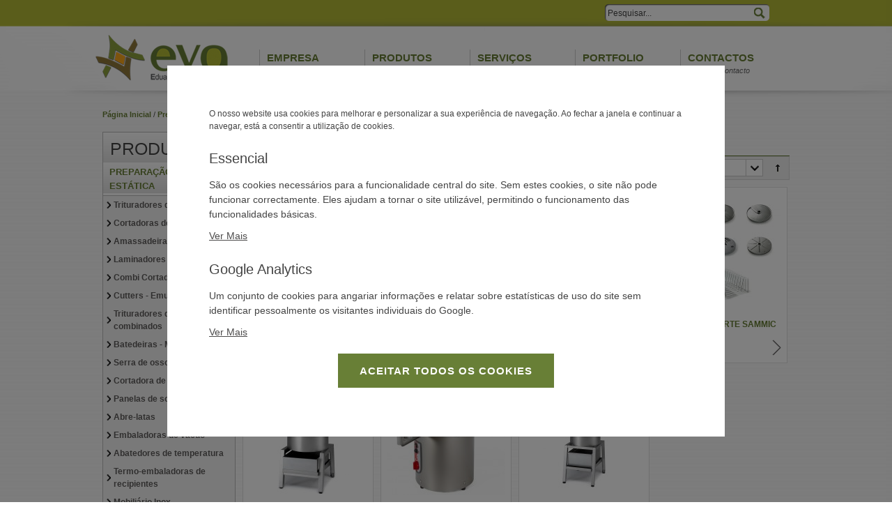

--- FILE ---
content_type: text/html; charset=UTF-8
request_url: https://www.eduardoverde.pt/pt/preparacao-dinamica/descascadoras-de-batata
body_size: 13477
content:

<!DOCTYPE html PUBLIC "-//W3C//DTD XHTML 1.0 Strict//EN" "http://www.w3.org/TR/xhtml1/DTD/xhtml1-strict.dtd">
<html xmlns="http://www.w3.org/1999/xhtml" xml:lang="pt" lang="pt">
<head>
<meta http-equiv="Content-Type" content="text/html; charset=utf-8" />
<title>Descascadoras de batatas - Preparação Dinâmica e Estática  | Eduardo Verde</title>
<meta name="description" content="" />
<meta name="keywords" content="" />
<meta name="robots" content="INDEX,FOLLOW" />
<link rel="icon" href="https://www.eduardoverde.pt/skin/frontend/default/default/favicon.ico" type="image/x-icon" />
<link rel="shortcut icon" href="https://www.eduardoverde.pt/skin/frontend/default/default/favicon.ico" type="image/x-icon" />
<meta name="viewport" content="width=device-width, initial-scale=1, user-scalable=yes" />
<meta name="HandheldFriendly" content="True" />
<!--[if lt IE 7]>
<script type="text/javascript">
//<![CDATA[
    var BLANK_URL = 'https://www.eduardoverde.pt/js/blank.html';
    var BLANK_IMG = 'https://www.eduardoverde.pt/js/spacer.gif';
//]]>
</script>
<![endif]-->
<link rel="stylesheet" type="text/css" href="https://www.eduardoverde.pt/media/css_secure/382d1b1ee5b4bcf2fe40cbdc37bd0917.css" media="all" />
<link rel="stylesheet" type="text/css" href="https://www.eduardoverde.pt/media/css_secure/b5e755cb7986bab36d857fbb63ce68a5.css" media="print" />
<script type="text/javascript" src="https://www.eduardoverde.pt/js/jquery/jquery-1.7.1.min.js"></script>
<script type="text/javascript" src="https://www.eduardoverde.pt/js/prototype/prototype.js"></script>
<script type="text/javascript" src="https://www.eduardoverde.pt/js/lib/ccard.js"></script>
<script type="text/javascript" src="https://www.eduardoverde.pt/js/prototype/validation.js"></script>
<script type="text/javascript" src="https://www.eduardoverde.pt/js/scriptaculous/builder.js"></script>
<script type="text/javascript" src="https://www.eduardoverde.pt/js/scriptaculous/effects.js"></script>
<script type="text/javascript" src="https://www.eduardoverde.pt/js/scriptaculous/dragdrop.js"></script>
<script type="text/javascript" src="https://www.eduardoverde.pt/js/scriptaculous/controls.js"></script>
<script type="text/javascript" src="https://www.eduardoverde.pt/js/scriptaculous/slider.js"></script>
<script type="text/javascript" src="https://www.eduardoverde.pt/js/varien/js.js"></script>
<script type="text/javascript" src="https://www.eduardoverde.pt/js/varien/form.js"></script>
<script type="text/javascript" src="https://www.eduardoverde.pt/js/varien/menu.js"></script>
<script type="text/javascript" src="https://www.eduardoverde.pt/js/mage/translate.js"></script>
<script type="text/javascript" src="https://www.eduardoverde.pt/js/mage/cookies.js"></script>
<script type="text/javascript" src="https://www.eduardoverde.pt/js/ecommerceteam/cloud-zoom.1.0.2.min.js"></script>
<script type="text/javascript" src="https://www.eduardoverde.pt/js/my_icycle/jquery.easing.js"></script>
<script type="text/javascript" src="https://www.eduardoverde.pt/js/my_icycle/jquery.cycle.js"></script>
<script type="text/javascript" src="https://www.eduardoverde.pt/js/jquery/jquery.printf.js"></script>
<script type="text/javascript" src="https://www.eduardoverde.pt/js/mana/core.js"></script>
<script type="text/javascript" src="https://www.eduardoverde.pt/js/jquery/history.adapter.jquery.js"></script>
<script type="text/javascript" src="https://www.eduardoverde.pt/js/jquery/history.js"></script>
<script type="text/javascript" src="https://www.eduardoverde.pt/js/manapro/filterajax.js"></script>
<script type="text/javascript" src="https://www.eduardoverde.pt/js/manapro/filtershowmore.js"></script>
<script type="text/javascript" src="https://www.eduardoverde.pt/skin/frontend/default/default/js/cloud.zoom.js"></script>
<script type="text/javascript" src="https://www.eduardoverde.pt/skin/frontend/default/default/js/cart.js"></script>
<script type="text/javascript" src="https://www.eduardoverde.pt/skin/frontend/default/default/js/messages.js"></script>
<script type="text/javascript" src="https://www.eduardoverde.pt/skin/frontend/default/default/js/tabs.js"></script>
<script type="text/javascript" src="https://www.eduardoverde.pt/skin/frontend/default/default/js/custom-form-elements.js"></script>
<script type="text/javascript" src="https://www.eduardoverde.pt/skin/frontend/default/default/js/responsive.js"></script>
<script type="text/javascript" src="https://www.eduardoverde.pt/skin/frontend/base/default/js/manapro_filterajax.js"></script>
<script type="text/javascript" src="https://www.eduardoverde.pt/skin/frontend/base/default/js/manapro_filtercolors.js"></script>
<script type="text/javascript" src="https://www.eduardoverde.pt/skin/frontend/base/default/js/price_slider.js"></script>
<script type="text/javascript" src="https://www.eduardoverde.pt/skin/frontend/base/default/js/manapro_filterslider.js"></script>
<script type="text/javascript" src="https://www.eduardoverde.pt/skin/frontend/base/default/js/manapro_filtersuperslider.js"></script>
<!--[if lt IE 8]>
<link rel="stylesheet" type="text/css" href="https://www.eduardoverde.pt/media/css_secure/0404bf114b4f758b164dec3fe38d1cda.css" media="all" />
<![endif]-->
<!--[if lt IE 7]>
<script type="text/javascript" src="https://www.eduardoverde.pt/js/lib/ds-sleight.js"></script>
<script type="text/javascript" src="https://www.eduardoverde.pt/skin/frontend/base/default/js/ie6.js"></script>
<![endif]-->

<script type="text/javascript">
//<![CDATA[
Mage.Cookies.path     = '/';
Mage.Cookies.domain   = '.www.eduardoverde.pt';
//]]>
</script>

<script type="text/javascript">
//<![CDATA[
optionalZipCountries = [];
//]]>
</script>
<!-- jQuery LightBoxes -->
	
    	<!-- FancyBox -->
<script type="text/javascript" src="https://www.eduardoverde.pt/js/lightboxes/fancybox/jquery.easing-1.3.pack.js"></script>
<script type="text/javascript" src="https://www.eduardoverde.pt/js/lightboxes/fancybox/jquery.mousewheel-3.0.4.pack.js"></script>
<script type="text/javascript" src="https://www.eduardoverde.pt/js/lightboxes/fancybox/jquery.fancybox-1.3.4.pack.js"></script>
<link rel="stylesheet" type="text/css" href="https://www.eduardoverde.pt/js/lightboxes/fancybox/jquery.fancybox-1.3.4.css" media="screen" />
<!-- FancyBox -->
	
		<!-- FancyBox -->
<script type="text/javascript">
    jQuery(document).ready(function(){
        jQuery("a[rel=fancybox],a[rel=fancybox-main]").fancybox({
			'padding' : 10,
'margin' : 40,
'opacity' : 1,
'scrolling' : 'auto',
'autoScale' : 1,
'hideOnOverlayClick' : 1,
'overlayShow' : 1,
'overlayOpacity' : 0.7,
'overlayColor' : '#777',
'titleShow' : 1,
'transitionIn' : 'elastic',
'transitionOut' : 'elastic',
'speedIn' : 500,
'speedOut' : 500,
'changeFade' : 'fast',
'easingIn' : 'swing',
'easingOut' : 'swing',
'showCloseButton' : 1,
'showNavArrows' : 1,
'enableEscapeButton' : 1
		});

    });
</script>
<!-- //FancyBox -->


	
		<script type="text/javascript">
		jQuery(document).ready(function(){
			jQuery("a[rel=iframeFancybox]").fancybox({
		'type' : 'iframe',
		'width' : '100%',
		'height' : '100%',
		'showNavArrows' : false
	});		});
	</script>
	
    <!-- //jQuery LightBoxes -->
<script type="text/javascript">var Translator = new Translate({"Please select an option.":"Por favor seleccione uma op\u00e7\u00e3o","This is a required field.":"Este campo \u00e9 obrigat\u00f3rio","Please enter a valid number in this field.":"Por favor insira neste campo um n\u00famero v\u00e1lido","Please use letters only (a-z) in this field.":"Por favor utilize apenas letras neste campo (a-z).","Please use only letters (a-z), numbers (0-9) or underscore(_) in this field, first character should be a letter.":"Por favor utilize apenas letras (a-z), n\u00fameros (0-9) ou Sublinhado _ neste campo, o primeiro car\u00e1cter deve ser uma letra.","Please use only letters (a-z) or numbers (0-9) only in this field. No spaces or other characters are allowed.":"Por favor utilize apenas letras (a-z) ou n\u00fameros (0-9) neste campo. N\u00e3o s\u00e3o permitidos espa\u00e7os ou outros caracteres","Please use only letters (a-z) or numbers (0-9) or spaces and # only in this field.":"Por favor utilize apenas letras (a-z) ou n\u00fameros ou espa\u00e7os e # apenas neste campo","Please enter a valid phone number. For example (123) 456-7890 or 123-456-7890.":"Por favor insira um n\u00famero de telefone v\u00e1lido. Por exemplo 456-7890 ou 123-456-7890.","Please enter a valid date.":"Por favor insira uma data v\u00e1lida","Please enter a valid email address. For example johndoe@domain.com.":"Por favor insira um email v\u00e1lido. Por exemplo eu@ exemplo.com","Please enter 6 or more characters.":"Por favor insira 6 ou mais caracteres","Please make sure your passwords match.":"Por favor confirme que as duas palavras-passe coincidem","Please enter a valid URL. For example http:\/\/www.example.com or www.example.com":"Por favor insira uma URL v\u00e1lida. Ex: http:\/\/www. exemplo.com ou www. exemplo.pt","Please enter a valid social security number. For example 123-45-6789.":"Por favor insira o n\u00famero de seguran\u00e7a social. Por exemplo: 123-45-6789","Please enter a valid zip code. For example 90602 or 90602-1234.":"Por favor insira uma c\u00f3digo postal v\u00e1lido. Ex: 4750 ou 4750-144","Please enter a valid zip code.":"Por favor insira um c\u00f3digo postal v\u00e1lido","Please use this date format: dd\/mm\/yyyy. For example 17\/03\/2006 for the 17th of March, 2006.":"Por favor use o seguinte formato de data: dd\/mm\/aaaa. Por exemplo 22\/09\/1984 para 22 de Setembro de 1984","Please enter a valid $ amount. For example $100.00.":"Por favor insira um valor v\u00e1lido. Por exemplo ?100.00.","Please select one of the above options.":"Por favor seleccione uma das op\u00e7\u00f5es acima","Please select one of the options.":"Por favor seleccione uma das op\u00e7\u00f5es","Please select State\/Province.":"Por favor seleccione o Estado\/Prov\u00edncia","Please enter valid password.":"Por favor insira uma palavra-passe v\u00e1lida","Please enter 6 or more characters. Leading or trailing spaces will be ignored.":"Por favor insira 6 ou mais caracteres. Espa\u00e7os ser\u00e3o removidos","Please enter a number greater than 0 in this field.":"Por favor insira neste campo um n\u00famero maior que 0.","Please enter a valid credit card number.":"Por favor insira um n\u00famero de cart\u00e3o de cr\u00e9dito v\u00e1lido","Please wait, loading...":"Por favor aguarde, a carregar...","Please specify shipping method.":"Por favor indique o m\u00e9todo de envio.","Please specify payment method.":"Por favor especifique o m\u00e9todo de pagamento.","Please use only letters (a-z or A-Z), numbers (0-9) or underscore(_) in this field, first character should be a letter.":"Please use only letters (a-z or A-Z), numbers (0-9) or underscores (_) in this field, first character must be a letter.","Your session has been expired, you will be relogged in now.":"A sua sess\u00e3o expirou, ser\u00e1 agora reiniciada."});</script><!-- Google Tag Manager -->
<script>(function(w,d,s,l,i){w[l]=w[l]||[];w[l].push({'gtm.start':
new Date().getTime(),event:'gtm.js'});var f=d.getElementsByTagName(s)[0],
j=d.createElement(s),dl=l!='dataLayer'?'&l='+l:'';j.async=true;j.src=
'https://www.googletagmanager.com/gtm.js?id='+i+dl;f.parentNode.insertBefore(j,f);
})(window,document,'script','dataLayer','GTM-TBM924J');</script>
<!-- End Google Tag Manager --></head>
<body class=" catalog-category-view categorypath-preparacao-dinamica-descascadoras-de-batata category-descascadoras-de-batata">
<div class="wrapper">
        <noscript>
        <div class="noscript">
            <div class="noscript-inner">
                <p><strong>O JavaScript aparenta estar desactivado no seu browser.</strong></p>
                <p>Para poder usar as funcionalidades desta página, é necessário activar o JavaScript.</p>
            </div>
        </div>
    </noscript>
    <div class="page">
        <div class="header-container">
    <div class="header">
                <a href="https://www.eduardoverde.pt/pt/" title="EVA - Eduardo Verde Amadora" class="logo"><img src="https://www.eduardoverde.pt/skin/frontend/default/default/images/eva.png" alt="EVA - Eduardo Verde Amadora" /></a>
                    
                        <form id="search_mini_form" action="https://www.eduardoverde.pt/pt/catalogsearch/result/" method="get">
    <div class="form-search">
        <label for="search">Search:</label>
        <input id="search" type="text" name="q" value="Pesquisar..." class="input-text" />
        <button type="submit" title="Pesquisar" class="button">Pesquisar</button>
        <div id="search_autocomplete" class="search-autocomplete"></div>
        <script type="text/javascript">
        //<![CDATA[
            var searchForm = new Varien.searchForm('search_mini_form', 'search', '');
            searchForm.initAutocomplete('https://www.eduardoverde.pt/pt/catalogsearch/ajax/suggest/', 'search_autocomplete');
			jQuery("#search").focus(function(){jQuery(this).attr('value','');});
        //]]>
        </script>
    </div>
</form>
                <span class="toggle-menu">Menu</span>
        <div class="cms-menu">
			            <ul id="top_menu">
<li class="parent">
<a href="https://www.eduardoverde.pt/pt/apresentacao" title="Empresa">Empresa</a>
<span>Conheça a nossa empresa</span>
<ul>
<li><a href="https://www.eduardoverde.pt/pt/apresentacao" title="Apresentação">Apresentação</a></li>
<li><a href="https://www.eduardoverde.pt/pt/missao-valores" title="Missão e Valores">Missão e Valores</a></li>
<li><a href="https://www.eduardoverde.pt/pt/salao-de-exposicao" title="Salão de Exposição">Salão de Exposição</a></li>
</ul>
</li>
<li class="parent">
<a href="https://www.eduardoverde.pt/pt/destaque" title="Empresa">Produtos</a>
<span>Consulte o nosso catálogo online</span>
<ul>
<li class="level0 nav-1 active level-top first parent">
<a href="https://www.eduardoverde.pt/pt/preparacao-dinamica" class="level-top">
Preparação Dinâmica e Estática
</a>
<ul class="level0">
<li class="level1 nav-1-1 first">
<a href="https://www.eduardoverde.pt/pt/preparacao-dinamica/trituradores-de-carne">
Trituradores de carne
</a>
</li><li class="level1 nav-1-2">
<a href="https://www.eduardoverde.pt/pt/preparacao-dinamica/cortadores-de-carne">
Cortadoras de Carne
</a>
</li><li class="level1 nav-1-3">
<a href="https://www.eduardoverde.pt/pt/preparacao-dinamica/amassadeiras">
Amassadeiras
</a>
</li><li class="level1 nav-1-4">
<a href="https://www.eduardoverde.pt/pt/preparacao-dinamica/laminadores-de-massa">
Laminadores de Massa
</a>
</li><li class="level1 nav-1-5">
<a href="https://www.eduardoverde.pt/pt/preparacao-dinamica/combi-cortadora-cutter">
Combi Cortadora-Cutter
</a>
</li><li class="level1 nav-1-6">
<a href="https://www.eduardoverde.pt/pt/preparacao-dinamica/cutters-emulsionadoras">
Cutters - Emulsionadoras
</a>
</li><li class="level1 nav-1-7">
<a href="https://www.eduardoverde.pt/pt/preparacao-dinamica/trituradores-de-sopa-e-combinados">
Trituradores de sopa e combinados
</a>
</li><li class="level1 nav-1-8">
<a href="https://www.eduardoverde.pt/pt/preparacao-dinamica/batedeiras-misturadoras">
Batedeiras - Misturadoras
</a>
</li><li class="level1 nav-1-9">
<a href="https://www.eduardoverde.pt/pt/preparacao-dinamica/serra-de-ossos">
Serra de ossos
</a>
</li><li class="level1 nav-1-10">
<a href="https://www.eduardoverde.pt/pt/preparacao-dinamica/cortadora-de-pao">
Cortadora de Pão
</a>
</li><li class="level1 nav-1-11">
<a href="https://www.eduardoverde.pt/pt/preparacao-dinamica/panela-de-sopa">
Panelas de sopa
</a>
</li><li class="level1 nav-1-12">
<a href="https://www.eduardoverde.pt/pt/preparacao-dinamica/abre-latas">
Abre-latas
</a>
</li><li class="level1 nav-1-13">
<a href="https://www.eduardoverde.pt/pt/preparacao-dinamica/embaladoras-de-vacuo">
Embaladoras de vácuo
</a>
</li><li class="level1 nav-1-14">
<a href="https://www.eduardoverde.pt/pt/preparacao-dinamica/abatedores-de-temperatura">
Abatedores de temperatura
</a>
</li><li class="level1 nav-1-15">
<a href="https://www.eduardoverde.pt/pt/preparacao-dinamica/termo-embaladoras-de-recipientes">
Termo-embaladoras de recipientes
</a>
</li><li class="level1 nav-1-16 parent">
<a href="https://www.eduardoverde.pt/pt/preparacao-dinamica/mobiliario-inox">
Mobiliário Inox
</a>
<ul class="level1">
<li class="level2 nav-1-16-1 first parent">
<a href="https://www.eduardoverde.pt/pt/preparacao-dinamica/mobiliario-inox/armarios-inox">
Armários inox
</a>
<ul class="level2">
<li class="level3 nav-1-16-1-1 first">
<a href="https://www.eduardoverde.pt/pt/preparacao-dinamica/mobiliario-inox/armarios-inox/murais">
Murais
</a>
</li><li class="level3 nav-1-16-1-2">
<a href="https://www.eduardoverde.pt/pt/preparacao-dinamica/mobiliario-inox/armarios-inox/verticais">
Verticais
</a>
</li><li class="level3 nav-1-16-1-3">
<a href="https://www.eduardoverde.pt/pt/preparacao-dinamica/mobiliario-inox/armarios-inox/vestiarios">
Vestiários
</a>
</li><li class="level3 nav-1-16-1-4 last">
<a href="https://www.eduardoverde.pt/pt/preparacao-dinamica/mobiliario-inox/armarios-inox/para-produtos-de-limpeza">
Para Produtos de limpeza
</a>
</li>
</ul>
</li><li class="level2 nav-1-16-2 parent">
<a href="https://www.eduardoverde.pt/pt/preparacao-dinamica/mobiliario-inox/bancada-inox-de-trabalho">
Bancada inox de trabalho
</a>
<ul class="level2">
<li class="level3 nav-1-16-2-5 first">
<a href="https://www.eduardoverde.pt/pt/preparacao-dinamica/mobiliario-inox/bancada-inox-de-trabalho/abertas">
Abertas
</a>
</li><li class="level3 nav-1-16-2-6 last">
<a href="https://www.eduardoverde.pt/pt/preparacao-dinamica/mobiliario-inox/bancada-inox-de-trabalho/fechadas">
Fechadas
</a>
</li>
</ul>
</li><li class="level2 nav-1-16-3 parent">
<a href="https://www.eduardoverde.pt/pt/preparacao-dinamica/mobiliario-inox/bancada-lavadouro">
Bancada Lavadouro
</a>
<ul class="level2">
<li class="level3 nav-1-16-3-7 first">
<a href="https://www.eduardoverde.pt/pt/preparacao-dinamica/mobiliario-inox/bancada-lavadouro/abertas">
Abertas
</a>
</li><li class="level3 nav-1-16-3-8 last">
<a href="https://www.eduardoverde.pt/pt/preparacao-dinamica/mobiliario-inox/bancada-lavadouro/fechadas">
Fechadas
</a>
</li>
</ul>
</li><li class="level2 nav-1-16-4">
<a href="https://www.eduardoverde.pt/pt/preparacao-dinamica/mobiliario-inox/bancadas-de-preparacao-de-alimentos">
Bancadas de preparação de alimentos
</a>
</li><li class="level2 nav-1-16-5">
<a href="https://www.eduardoverde.pt/pt/preparacao-dinamica/mobiliario-inox/baldes-de-lixo">
Baldes de lixo
</a>
</li><li class="level2 nav-1-16-6">
<a href="https://www.eduardoverde.pt/pt/preparacao-dinamica/mobiliario-inox/estanteria-inox">
Estanteria inox
</a>
</li><li class="level2 nav-1-16-7">
<a href="https://www.eduardoverde.pt/pt/preparacao-dinamica/mobiliario-inox/cubas-gastronorm">
Cubas gastronorm
</a>
</li><li class="level2 nav-1-16-8">
<a href="https://www.eduardoverde.pt/pt/preparacao-dinamica/mobiliario-inox/bloco-de-gavetas">
Bloco de gavetas
</a>
</li><li class="level2 nav-1-16-9">
<a href="https://www.eduardoverde.pt/pt/preparacao-dinamica/mobiliario-inox/cepos">
Cepos
</a>
</li><li class="level2 nav-1-16-10">
<a href="https://www.eduardoverde.pt/pt/preparacao-dinamica/mobiliario-inox/bancada-de-lavagem-p-maquina-lavar">
Bancada de lavagem p/maquina lavar
</a>
</li><li class="level2 nav-1-16-11">
<a href="https://www.eduardoverde.pt/pt/preparacao-dinamica/mobiliario-inox/armario-vertical-de-reciclagem">
Armário vertical de reciclagem
</a>
</li><li class="level2 nav-1-16-12 last">
<a href="https://www.eduardoverde.pt/pt/preparacao-dinamica/mobiliario-inox/cocktailstations-a-estaa-a-es-de-bar">
Cocktailstations – Estações de Bar
</a>
</li>
</ul>
</li><li class="level1 nav-1-17 active">
<a href="https://www.eduardoverde.pt/pt/preparacao-dinamica/descascadoras-de-batata">
Descascadoras de batatas
</a>
</li><li class="level1 nav-1-18 parent">
<a href="https://www.eduardoverde.pt/pt/preparacao-dinamica/cortadora-de-legumes">
Cortadora legumes e batatas
</a>
<ul class="level1">
<li class="level2 nav-1-18-13 first">
<a href="https://www.eduardoverde.pt/pt/preparacao-dinamica/cortadora-de-legumes/cortadora-de-batatas">
Cortadora de batatas
</a>
</li><li class="level2 nav-1-18-14 last">
<a href="https://www.eduardoverde.pt/pt/preparacao-dinamica/cortadora-de-legumes/cortadora-legumes">
Cortadora legumes
</a>
</li>
</ul>
</li><li class="level1 nav-1-19 parent">
<a href="https://www.eduardoverde.pt/pt/preparacao-dinamica/carros-de-transporte">
Carros de transporte
</a>
<ul class="level1">
<li class="level2 nav-1-19-15 first last">
<a href="https://www.eduardoverde.pt/pt/preparacao-dinamica/carros-de-transporte/carro-banho-maria">
Carro banho maria
</a>
</li>
</ul>
</li><li class="level1 nav-1-20">
<a href="https://www.eduardoverde.pt/pt/preparacao-dinamica/amaciador-de-bifes">
Amaciador de bifes
</a>
</li><li class="level1 nav-1-21">
<a href="https://www.eduardoverde.pt/pt/preparacao-dinamica/aquecedor-de-pratos">
Aquecedor de pratos
</a>
</li><li class="level1 nav-1-22">
<a href="https://www.eduardoverde.pt/pt/preparacao-dinamica/prensa-hamburguers">
Prensa hamburguers
</a>
</li><li class="level1 nav-1-23">
<a href="https://www.eduardoverde.pt/pt/preparacao-dinamica/aquecedor-de-buffet">
Aquecedor de Buffet
</a>
</li><li class="level1 nav-1-24">
<a href="https://www.eduardoverde.pt/pt/preparacao-dinamica/aquecedor-de-batatas">
Aquecedor de batatas
</a>
</li><li class="level1 nav-1-25">
<a href="https://www.eduardoverde.pt/pt/preparacao-dinamica/estufa">
Estufa
</a>
</li><li class="level1 nav-1-26">
<a href="https://www.eduardoverde.pt/pt/preparacao-dinamica/recipientes-de-transporte-comida">
Recipientes de transporte comida
</a>
</li><li class="level1 nav-1-27 parent">
<a href="https://www.eduardoverde.pt/pt/preparacao-dinamica/pio-lavamaos">
Pio lava mãos
</a>
<ul class="level1">
<li class="level2 nav-1-27-16 first">
<a href="https://www.eduardoverde.pt/pt/preparacao-dinamica/pio-lavamaos/lavamaos-portateis">
Lava mãos portáteis 
</a>
</li><li class="level2 nav-1-27-17">
<a href="https://www.eduardoverde.pt/pt/preparacao-dinamica/pio-lavamaos/lavamaos-com-movel">
Lava mãos com móvel 
</a>
</li><li class="level2 nav-1-27-18">
<a href="https://www.eduardoverde.pt/pt/preparacao-dinamica/pio-lavamaos/lava-maos-mural">
Lava mãos mural 
</a>
</li><li class="level2 nav-1-27-19 last">
<a href="https://www.eduardoverde.pt/pt/preparacao-dinamica/pio-lavamaos/lava-maos-eletronico">
Lava mãos eletrónico 
</a>
</li>
</ul>
</li><li class="level1 nav-1-28">
<a href="https://www.eduardoverde.pt/pt/preparacao-dinamica/triturador-de-detritos">
Triturador de detritos
</a>
</li><li class="level1 nav-1-29">
<a href="https://www.eduardoverde.pt/pt/preparacao-dinamica/esterilizador-de-facas">
Esterilizador de facas
</a>
</li><li class="level1 nav-1-30">
<a href="https://www.eduardoverde.pt/pt/preparacao-dinamica/maquina-de-enchidos">
Máquina de enchidos
</a>
</li><li class="level1 nav-1-31">
<a href="https://www.eduardoverde.pt/pt/preparacao-dinamica/escorredoras-de-verduras">
Escorredoras de verduras
</a>
</li><li class="level1 nav-1-32">
<a href="https://www.eduardoverde.pt/pt/preparacao-dinamica/ralador-de-queijo">
Ralador de queijo
</a>
</li><li class="level1 nav-1-33">
<a href="https://www.eduardoverde.pt/pt/preparacao-dinamica/maquina-de-pastas">
Máquina de pastas
</a>
</li><li class="level1 nav-1-34">
<a href="https://www.eduardoverde.pt/pt/preparacao-dinamica/formadora-de-pizzas">
Formadora de pizzas
</a>
</li><li class="level1 nav-1-35 last">
<a href="https://www.eduardoverde.pt/pt/preparacao-dinamica/lampadas-de-aquecimento">
Lâmpadas de aquecimento
</a>
</li>
</ul>
</li><li class="level0 nav-2 level-top parent">
<a href="https://www.eduardoverde.pt/pt/frio-congelacao" class="level-top">
Frio &amp; Congelação
</a>
<ul class="level0">
<li class="level1 nav-2-1 first parent">
<a href="https://www.eduardoverde.pt/pt/frio-congelacao/armarios-frigorificos">
Armários frigorificos e congelação
</a>
<ul class="level1">
<li class="level2 nav-2-1-1 first parent">
<a href="https://www.eduardoverde.pt/pt/frio-congelacao/armarios-frigorificos/frigorificos">
Frigorificos
</a>
<ul class="level2">
<li class="level3 nav-2-1-1-1 first">
<a href="https://www.eduardoverde.pt/pt/frio-congelacao/armarios-frigorificos/frigorificos/armario-frigorifico">
Armários para carros 
</a>
</li><li class="level3 nav-2-1-1-2">
<a href="https://www.eduardoverde.pt/pt/frio-congelacao/armarios-frigorificos/frigorificos/armario-para-pastelaria">
Armário para pastelaria
</a>
</li><li class="level3 nav-2-1-1-3">
<a href="https://www.eduardoverde.pt/pt/frio-congelacao/armarios-frigorificos/frigorificos/armario-frigorifico-gastronomia">
Armário para gastronomia
</a>
</li><li class="level3 nav-2-1-1-4">
<a href="https://www.eduardoverde.pt/pt/frio-congelacao/armarios-frigorificos/frigorificos/armario-frigorifico-com-porta-de-vidro">
Armário com porta de vidro
</a>
</li><li class="level3 nav-2-1-1-5">
<a href="https://www.eduardoverde.pt/pt/frio-congelacao/armarios-frigorificos/frigorificos/armario-frigorifico-para-peixe">
Armário para peixe
</a>
</li><li class="level3 nav-2-1-1-6 last parent">
<a href="https://www.eduardoverde.pt/pt/frio-congelacao/armarios-frigorificos/frigorificos/armarios-centrais-c-2-frentes">
Armários centrais c/2 frentes
</a>
<ul class="level3">
<li class="level4 nav-2-1-1-6-1 first">
<a href="https://www.eduardoverde.pt/pt/frio-congelacao/armarios-frigorificos/frigorificos/armarios-centrais-c-2-frentes/com-portas-inox">
Com portas inox
</a>
</li><li class="level4 nav-2-1-1-6-2 last">
<a href="https://www.eduardoverde.pt/pt/frio-congelacao/armarios-frigorificos/frigorificos/armarios-centrais-c-2-frentes/com-portas-em-vidro">
Com portas em vidro
</a>
</li>
</ul>
</li>
</ul>
</li><li class="level2 nav-2-1-2">
<a href="https://www.eduardoverde.pt/pt/frio-congelacao/armarios-frigorificos/congelacao">
Congelação
</a>
</li><li class="level2 nav-2-1-3">
<a href="https://www.eduardoverde.pt/pt/frio-congelacao/armarios-frigorificos/gelados">
Conservação gelados
</a>
</li><li class="level2 nav-2-1-4">
<a href="https://www.eduardoverde.pt/pt/frio-congelacao/armarios-frigorificos/armarios-mistos">
Armários mistos de 2 Temperaturas
</a>
</li><li class="level2 nav-2-1-5">
<a href="https://www.eduardoverde.pt/pt/frio-congelacao/armarios-frigorificos/armario-maturacao-de-carnes">
Armario maturação de carnes
</a>
</li><li class="level2 nav-2-1-6">
<a href="https://www.eduardoverde.pt/pt/frio-congelacao/armarios-frigorificos/armario-para-bacalhau-curado">
Armário para Bacalhau curado
</a>
</li><li class="level2 nav-2-1-7">
<a href="https://www.eduardoverde.pt/pt/frio-congelacao/armarios-frigorificos/armario-conservacao-para-chocolates">
Armário conservação para chocolates 
</a>
</li><li class="level2 nav-2-1-8">
<a href="https://www.eduardoverde.pt/pt/frio-congelacao/armarios-frigorificos/armario-refrigerado-para-flores">
Armário refrigerado para flores
</a>
</li><li class="level2 nav-2-1-9">
<a href="https://www.eduardoverde.pt/pt/frio-congelacao/armarios-frigorificos/armario-frigorifico-para-queijos">
Armário para queijos
</a>
</li><li class="level2 nav-2-1-10">
<a href="https://www.eduardoverde.pt/pt/frio-congelacao/armarios-frigorificos/armario-cura-de-queijos">
Armário cura de queijos
</a>
</li><li class="level2 nav-2-1-11">
<a href="https://www.eduardoverde.pt/pt/frio-congelacao/armarios-frigorificos/armario-frigorifico-para-medicamentos">
Armário frigorifico para Medicamentos
</a>
</li><li class="level2 nav-2-1-12 last">
<a href="https://www.eduardoverde.pt/pt/frio-congelacao/armarios-frigorificos/armario-frigorifico-para-sangue">
Armário frigorifico para Sangue
</a>
</li>
</ul>
</li><li class="level1 nav-2-2">
<a href="https://www.eduardoverde.pt/pt/frio-congelacao/armario-para-cura-de-enchidos">
Armário para cura de enchidos
</a>
</li><li class="level1 nav-2-3">
<a href="https://www.eduardoverde.pt/pt/frio-congelacao/armario-de-fermentacao">
Armário de fermentação
</a>
</li><li class="level1 nav-2-4">
<a href="https://www.eduardoverde.pt/pt/frio-congelacao/arrefecedores">
Arrefecedores
</a>
</li><li class="level1 nav-2-5 parent">
<a href="https://www.eduardoverde.pt/pt/frio-congelacao/bancadas">
Bancadas
</a>
<ul class="level1">
<li class="level2 nav-2-5-13 first">
<a href="https://www.eduardoverde.pt/pt/frio-congelacao/bancadas/bancada-frigorifica">
Bancada frigorifica
</a>
</li><li class="level2 nav-2-5-14">
<a href="https://www.eduardoverde.pt/pt/frio-congelacao/bancadas/bancada-frigorifica-snack">
Bancada frigorifica Snack
</a>
</li><li class="level2 nav-2-5-15">
<a href="https://www.eduardoverde.pt/pt/frio-congelacao/bancadas/bancada-frigorifica-porta-vidro">
Bancada frigorifica porta vidro
</a>
</li><li class="level2 nav-2-5-16">
<a href="https://www.eduardoverde.pt/pt/frio-congelacao/bancadas/bancada-congelacao-snack">
Bancada congelação Snack
</a>
</li><li class="level2 nav-2-5-17">
<a href="https://www.eduardoverde.pt/pt/frio-congelacao/bancadas/bancada-congelacao">
Bancada congelação
</a>
</li><li class="level2 nav-2-5-18">
<a href="https://www.eduardoverde.pt/pt/frio-congelacao/bancadas/bancada-frigorifica-p-pizzas">
Bancada frigorifica p/pizzas
</a>
</li><li class="level2 nav-2-5-19">
<a href="https://www.eduardoverde.pt/pt/frio-congelacao/bancadas/bancada-frigorifica-saladete">
Bancada frigorifica saladete 
</a>
</li><li class="level2 nav-2-5-20 last">
<a href="https://www.eduardoverde.pt/pt/frio-congelacao/bancadas/bancada-frigorifica-pastelaria">
Bancada frigorifica pastelaria 
</a>
</li>
</ul>
</li><li class="level1 nav-2-6">
<a href="https://www.eduardoverde.pt/pt/frio-congelacao/bancadas-cocktails-bar">
Bancadas cocktails BAR
</a>
</li><li class="level1 nav-2-7 parent">
<a href="https://www.eduardoverde.pt/pt/frio-congelacao/expositores">
Expositores
</a>
<ul class="level1">
<li class="level2 nav-2-7-21 first">
<a href="https://www.eduardoverde.pt/pt/frio-congelacao/expositores/expositor-de-bebidas">
Expositores de bebidas 
</a>
</li><li class="level2 nav-2-7-22">
<a href="https://www.eduardoverde.pt/pt/frio-congelacao/expositores/expositor-bebidas-supercooler">
Expositor Bebidas supercooler  
</a>
</li><li class="level2 nav-2-7-23">
<a href="https://www.eduardoverde.pt/pt/frio-congelacao/expositores/expositor-de-pastelaria">
Expositores de pastelaria 
</a>
</li><li class="level2 nav-2-7-24">
<a href="https://www.eduardoverde.pt/pt/frio-congelacao/expositores/expositores-misto-semi-frios">
Expositores misto semi frios 
</a>
</li><li class="level2 nav-2-7-25">
<a href="https://www.eduardoverde.pt/pt/frio-congelacao/expositores/expositor-de-chocolates">
Expositores de chocolates
</a>
</li><li class="level2 nav-2-7-26">
<a href="https://www.eduardoverde.pt/pt/frio-congelacao/expositores/expositor-de-gelados">
Expositor de gelados
</a>
</li><li class="level2 nav-2-7-27">
<a href="https://www.eduardoverde.pt/pt/frio-congelacao/expositores/expositor-de-restaurante">
Expositores de buffet e restaurante
</a>
</li><li class="level2 nav-2-7-28">
<a href="https://www.eduardoverde.pt/pt/frio-congelacao/expositores/expositor-de-farmacia">
Expositor de farmácia
</a>
</li><li class="level2 nav-2-7-29">
<a href="https://www.eduardoverde.pt/pt/frio-congelacao/expositores/expositor-de-congelacao">
Expositor de congelação
</a>
</li><li class="level2 nav-2-7-30">
<a href="https://www.eduardoverde.pt/pt/frio-congelacao/expositores/expositor-para-copos">
Expositor para copos
</a>
</li><li class="level2 nav-2-7-31">
<a href="https://www.eduardoverde.pt/pt/frio-congelacao/expositores/expositor-de-vinhos">
Expositores de vinhos
</a>
</li><li class="level2 nav-2-7-32">
<a href="https://www.eduardoverde.pt/pt/frio-congelacao/expositores/expositor-de-peixe">
Expositor de peixe
</a>
</li><li class="level2 nav-2-7-33">
<a href="https://www.eduardoverde.pt/pt/frio-congelacao/expositores/expositor-de-carnes">
Expositor de carnes
</a>
</li><li class="level2 nav-2-7-34 parent">
<a href="https://www.eduardoverde.pt/pt/frio-congelacao/expositores/lacticineiros">
Murais refrigerados
</a>
<ul class="level2">
<li class="level3 nav-2-7-34-7 first">
<a href="https://www.eduardoverde.pt/pt/frio-congelacao/expositores/lacticineiros/para-frutas-e-legumes">
Para frutas e legumes
</a>
</li><li class="level3 nav-2-7-34-8">
<a href="https://www.eduardoverde.pt/pt/frio-congelacao/expositores/lacticineiros/lacticinios">
Para lacticínios
</a>
</li><li class="level3 nav-2-7-34-9">
<a href="https://www.eduardoverde.pt/pt/frio-congelacao/expositores/lacticineiros/para-carnes-frescas">
Para carnes frescas
</a>
</li><li class="level3 nav-2-7-34-10">
<a href="https://www.eduardoverde.pt/pt/frio-congelacao/expositores/lacticineiros/murais-para-bacalhau">
Para bacalhau 
</a>
</li><li class="level3 nav-2-7-34-11 last">
<a href="https://www.eduardoverde.pt/pt/frio-congelacao/expositores/lacticineiros/para-queijos">
Para Queijos
</a>
</li>
</ul>
</li><li class="level2 nav-2-7-35">
<a href="https://www.eduardoverde.pt/pt/frio-congelacao/expositores/murais-expositores-para-flores">
Murais expositores para flores
</a>
</li><li class="level2 nav-2-7-36">
<a href="https://www.eduardoverde.pt/pt/frio-congelacao/expositores/expositores-retrobanco">
Expositores retrobanco 
</a>
</li><li class="level2 nav-2-7-37 last">
<a href="https://www.eduardoverde.pt/pt/frio-congelacao/expositores/expositores-retrobanco-de-charcutaria-e-queijos">
Expositores retrobanco de Charcutaria e Queijos
</a>
</li>
</ul>
</li><li class="level1 nav-2-8 parent">
<a href="https://www.eduardoverde.pt/pt/frio-congelacao/maquinas-de-gelo-de-diamond-flocos-granular">
Máquinas de Gelo, granular, flocos e de escamas
</a>
<ul class="level1">
<li class="level2 nav-2-8-38 first">
<a href="https://www.eduardoverde.pt/pt/frio-congelacao/maquinas-de-gelo-de-diamond-flocos-granular/maquina-de-gelo">
Maquina de gelo cubo 40g
</a>
</li><li class="level2 nav-2-8-39">
<a href="https://www.eduardoverde.pt/pt/frio-congelacao/maquinas-de-gelo-de-diamond-flocos-granular/maquina-de-gelo-diamond">
Máquina de gelo Diamond
</a>
</li><li class="level2 nav-2-8-40">
<a href="https://www.eduardoverde.pt/pt/frio-congelacao/maquinas-de-gelo-de-diamond-flocos-granular/maquina-de-gelo-granular">
Máquina de gelo granular
</a>
</li><li class="level2 nav-2-8-41">
<a href="https://www.eduardoverde.pt/pt/frio-congelacao/maquinas-de-gelo-de-diamond-flocos-granular/maquina-de-flakes">
máquina de gelo flocos (flakes)
</a>
</li><li class="level2 nav-2-8-42">
<a href="https://www.eduardoverde.pt/pt/frio-congelacao/maquinas-de-gelo-de-diamond-flocos-granular/maquina-de-gelo-nugget">
Maquina gelo Nugget
</a>
</li><li class="level2 nav-2-8-43 last">
<a href="https://www.eduardoverde.pt/pt/frio-congelacao/maquinas-de-gelo-de-diamond-flocos-granular/deposito-de-gelo">
Deposito de gelo
</a>
</li>
</ul>
</li><li class="level1 nav-2-9 parent">
<a href="https://www.eduardoverde.pt/pt/frio-congelacao/vitrinas">
Vitrinas
</a>
<ul class="level1">
<li class="level2 nav-2-9-44 first parent">
<a href="https://www.eduardoverde.pt/pt/frio-congelacao/vitrinas/pastelaria-cafetaria-1">
Pastelaria/Padaria
</a>
<ul class="level2">
<li class="level3 nav-2-9-44-12 first">
<a href="https://www.eduardoverde.pt/pt/frio-congelacao/vitrinas/pastelaria-cafetaria-1/jordao">
Jordão
</a>
</li><li class="level3 nav-2-9-44-13">
<a href="https://www.eduardoverde.pt/pt/frio-congelacao/vitrinas/pastelaria-cafetaria-1/jimo">
Jimo
</a>
</li><li class="level3 nav-2-9-44-14 last">
<a href="https://www.eduardoverde.pt/pt/frio-congelacao/vitrinas/pastelaria-cafetaria-1/infrico">
Infrico
</a>
</li>
</ul>
</li><li class="level2 nav-2-9-45 parent">
<a href="https://www.eduardoverde.pt/pt/frio-congelacao/vitrinas/restauracao">
Restauração
</a>
<ul class="level2">
<li class="level3 nav-2-9-45-15 first">
<a href="https://www.eduardoverde.pt/pt/frio-congelacao/vitrinas/restauracao/vitrina-de-tapas-e-de-pizzaria">
Vitrina de tapas e de pizzaria
</a>
</li><li class="level3 nav-2-9-45-16">
<a href="https://www.eduardoverde.pt/pt/frio-congelacao/vitrinas/restauracao/vitrina-de-sushi">
Vitrina de Sushi
</a>
</li><li class="level3 nav-2-9-45-17 last">
<a href="https://www.eduardoverde.pt/pt/frio-congelacao/vitrinas/restauracao/vitrian-frigorifica">
Vitrina refrigerada
</a>
</li>
</ul>
</li><li class="level2 nav-2-9-46">
<a href="https://www.eduardoverde.pt/pt/frio-congelacao/vitrinas/charcutaria-talhos">
Charcutaria/Talhos
</a>
</li><li class="level2 nav-2-9-47">
<a href="https://www.eduardoverde.pt/pt/frio-congelacao/vitrinas/distribuicao-alimentar">
Distribuição alimentar
</a>
</li><li class="level2 nav-2-9-48">
<a href="https://www.eduardoverde.pt/pt/frio-congelacao/vitrinas/vitrina-de-gelados">
Geladaria
</a>
</li><li class="level2 nav-2-9-49">
<a href="https://www.eduardoverde.pt/pt/frio-congelacao/vitrinas/chocolates">
 Chocolates
</a>
</li><li class="level2 nav-2-9-50 last">
<a href="https://www.eduardoverde.pt/pt/frio-congelacao/vitrinas/semiverticais-e-grab-n-go">
Semiverticais e Grab n Go
</a>
</li>
</ul>
</li><li class="level1 nav-2-10">
<a href="https://www.eduardoverde.pt/pt/frio-congelacao/balcao-bar">
Balcão Bar
</a>
</li><li class="level1 nav-2-11">
<a href="https://www.eduardoverde.pt/pt/frio-congelacao/tirador-de-cerveja">
Tirador de cerveja
</a>
</li><li class="level1 nav-2-12">
<a href="https://www.eduardoverde.pt/pt/frio-congelacao/refrigerador-de-agua">
Refrigerador de água
</a>
</li><li class="level1 nav-2-13">
<a href="https://www.eduardoverde.pt/pt/frio-congelacao/arcas-congeladoras">
Arcas congeladoras
</a>
</li><li class="level1 nav-2-14">
<a href="https://www.eduardoverde.pt/pt/frio-congelacao/ilhas-congelhadoras">
Ilhas congeladoras
</a>
</li><li class="level1 nav-2-15">
<a href="https://www.eduardoverde.pt/pt/frio-congelacao/ilhas-refrigeradas">
Ilhas refrigeradas
</a>
</li><li class="level1 nav-2-16">
<a href="https://www.eduardoverde.pt/pt/frio-congelacao/mini-bar">
Mini-bar
</a>
</li><li class="level1 nav-2-17 last">
<a href="https://www.eduardoverde.pt/pt/frio-congelacao/dispensador-de-vinhos">
Dispensador de vinhos
</a>
</li>
</ul>
</li><li class="level0 nav-3 level-top parent">
<a href="https://www.eduardoverde.pt/pt/confecao" class="level-top">
Confecção
</a>
<ul class="level0">
<li class="level1 nav-3-1 first parent">
<a href="https://www.eduardoverde.pt/pt/confecao/confecao-de-bancada">
Confecção de Bancada
</a>
<ul class="level1">
<li class="level2 nav-3-1-1 first">
<a href="https://www.eduardoverde.pt/pt/confecao/confecao-de-bancada/salamandras">
Salamandras
</a>
</li><li class="level2 nav-3-1-2">
<a href="https://www.eduardoverde.pt/pt/confecao/confecao-de-bancada/fritadeiras">
Fritadeiras
</a>
</li><li class="level2 nav-3-1-3">
<a href="https://www.eduardoverde.pt/pt/confecao/confecao-de-bancada/placas-de-inducao">
Placas de indução
</a>
</li><li class="level2 nav-3-1-4">
<a href="https://www.eduardoverde.pt/pt/confecao/confecao-de-bancada/fogoes">
Fogões
</a>
</li><li class="level2 nav-3-1-5">
<a href="https://www.eduardoverde.pt/pt/confecao/confecao-de-bancada/wok-de-inducao">
Wok de indução
</a>
</li><li class="level2 nav-3-1-6">
<a href="https://www.eduardoverde.pt/pt/confecao/confecao-de-bancada/panela-de-arroz">
Panela de arroz
</a>
</li><li class="level2 nav-3-1-7">
<a href="https://www.eduardoverde.pt/pt/confecao/confecao-de-bancada/cozedores-de-massas">
Cozedores de massas
</a>
</li><li class="level2 nav-3-1-8 last">
<a href="https://www.eduardoverde.pt/pt/confecao/confecao-de-bancada/cozedor-de-ovos">
Cozedor de ovos
</a>
</li>
</ul>
</li><li class="level1 nav-3-2">
<a href="https://www.eduardoverde.pt/pt/confecao/cozedores-em-vacuo-sous-vide">
Cozedores em vácuo &quot;sous-vide&quot;
</a>
</li><li class="level1 nav-3-3 parent">
<a href="https://www.eduardoverde.pt/pt/confecao/equipamento-de-grill">
Equipamento de Grill
</a>
<ul class="level1">
<li class="level2 nav-3-3-9 first">
<a href="https://www.eduardoverde.pt/pt/confecao/equipamento-de-grill/grelhadores-1">
Grelhadores com deflectores
</a>
</li><li class="level2 nav-3-3-10 parent">
<a href="https://www.eduardoverde.pt/pt/confecao/equipamento-de-grill/grelhadores-fry-top">
Grelhadores Fry Top
</a>
<ul class="level2">
<li class="level3 nav-3-3-10-1 first">
<a href="https://www.eduardoverde.pt/pt/confecao/equipamento-de-grill/grelhadores-fry-top/electricos">
Electricos
</a>
</li><li class="level3 nav-3-3-10-2">
<a href="https://www.eduardoverde.pt/pt/confecao/equipamento-de-grill/grelhadores-fry-top/vitroceramicos">
Vitrocerâmicos
</a>
</li><li class="level3 nav-3-3-10-3">
<a href="https://www.eduardoverde.pt/pt/confecao/equipamento-de-grill/grelhadores-fry-top/gas-de-bancada">
Gás de bancada
</a>
</li><li class="level3 nav-3-3-10-4 last">
<a href="https://www.eduardoverde.pt/pt/confecao/equipamento-de-grill/grelhadores-fry-top/gas-de-movel">
Gás de móvel
</a>
</li>
</ul>
</li><li class="level2 nav-3-3-11 parent">
<a href="https://www.eduardoverde.pt/pt/confecao/equipamento-de-grill/churrasqueiras">
Churrasqueiras 
</a>
<ul class="level2">
<li class="level3 nav-3-3-11-5 first">
<a href="https://www.eduardoverde.pt/pt/confecao/equipamento-de-grill/churrasqueiras/churrasqueiras-a-gas">
Churrasqueiras a gás
</a>
</li><li class="level3 nav-3-3-11-6 last">
<a href="https://www.eduardoverde.pt/pt/confecao/equipamento-de-grill/churrasqueiras/churrasqueiras-a-carvao">
Churrasqueiras a carvão
</a>
</li>
</ul>
</li><li class="level2 nav-3-3-12">
<a href="https://www.eduardoverde.pt/pt/confecao/equipamento-de-grill/grelhadores-de-kebad">
Grelhadores de Kebad
</a>
</li><li class="level2 nav-3-3-13 last">
<a href="https://www.eduardoverde.pt/pt/confecao/equipamento-de-grill/grelhadores-electricos-para-frangos">
Grelhadores eléctricos para frangos
</a>
</li>
</ul>
</li><li class="level1 nav-3-4 parent">
<a href="https://www.eduardoverde.pt/pt/confecao/confeccao-de-movel">
Confecção de móvel
</a>
<ul class="level1">
<li class="level2 nav-3-4-14 first">
<a href="https://www.eduardoverde.pt/pt/confecao/confeccao-de-movel/fritadeiras">
Fritadeiras
</a>
</li><li class="level2 nav-3-4-15">
<a href="https://www.eduardoverde.pt/pt/confecao/confeccao-de-movel/fogoes">
Fogões
</a>
</li><li class="level2 nav-3-4-16">
<a href="https://www.eduardoverde.pt/pt/confecao/confeccao-de-movel/marmitas">
Marmitas
</a>
</li><li class="level2 nav-3-4-17 last">
<a href="https://www.eduardoverde.pt/pt/confecao/confeccao-de-movel/fritadeira-de-churros">
Fritadeira de churros
</a>
</li>
</ul>
</li><li class="level1 nav-3-5 parent">
<a href="https://www.eduardoverde.pt/pt/confecao/fornos">
Fornos
</a>
<ul class="level1">
<li class="level2 nav-3-5-18 first">
<a href="https://www.eduardoverde.pt/pt/confecao/fornos/restauracao">
Restauração
</a>
</li><li class="level2 nav-3-5-19">
<a href="https://www.eduardoverde.pt/pt/confecao/fornos/pastelaria-padaria">
Pastelaria-Padaria
</a>
</li><li class="level2 nav-3-5-20 last">
<a href="https://www.eduardoverde.pt/pt/confecao/fornos/pizza">
Pizzaria
</a>
</li>
</ul>
</li><li class="level1 nav-3-6 last">
<a href="https://www.eduardoverde.pt/pt/confecao/equipamento-de-confeccao-de-gelados">
Equipamento de confecção de gelados
</a>
</li>
</ul>
</li><li class="level0 nav-4 level-top parent">
<a href="https://www.eduardoverde.pt/pt/cafetaria-catering" class="level-top">
Cafetaria &amp; Catering
</a>
<ul class="level0">
<li class="level1 nav-4-1 first">
<a href="https://www.eduardoverde.pt/pt/cafetaria-catering/aquecedor-de-chavenas">
Aquecedor de chávenas
</a>
</li><li class="level1 nav-4-2">
<a href="https://www.eduardoverde.pt/pt/cafetaria-catering/aquecedores-de-pacotes-de-leite">
Aquecedores de pacotes de leite
</a>
</li><li class="level1 nav-4-3">
<a href="https://www.eduardoverde.pt/pt/cafetaria-catering/centrifugadora-de-sumos-1">
Centrifugadora de sumos
</a>
</li><li class="level1 nav-4-4">
<a href="https://www.eduardoverde.pt/pt/cafetaria-catering/grupo-multiplo">
Grupo multiplo
</a>
</li><li class="level1 nav-4-5">
<a href="https://www.eduardoverde.pt/pt/cafetaria-catering/maquina-de-cafe">
Máquina de café
</a>
</li><li class="level1 nav-4-6">
<a href="https://www.eduardoverde.pt/pt/cafetaria-catering/maquina-de-chocolate-quente">
Máquina de chocolate quente
</a>
</li><li class="level1 nav-4-7">
<a href="https://www.eduardoverde.pt/pt/cafetaria-catering/distribuidor-de-sumos-e-de-granizados">
Distribuidor de sumos e de granizados
</a>
</li><li class="level1 nav-4-8">
<a href="https://www.eduardoverde.pt/pt/cafetaria-catering/maquina-de-gaufres">
Máquina de gaufres
</a>
</li><li class="level1 nav-4-9">
<a href="https://www.eduardoverde.pt/pt/cafetaria-catering/maquina-para-cappuccinos">
Máquina para cappuccinos Bartscher 
</a>
</li><li class="level1 nav-4-10">
<a href="https://www.eduardoverde.pt/pt/cafetaria-catering/moinho-de-cafe">
Moinho de café
</a>
</li><li class="level1 nav-4-11">
<a href="https://www.eduardoverde.pt/pt/cafetaria-catering/moinho-de-mercearia">
Moinho de mercearia
</a>
</li><li class="level1 nav-4-12">
<a href="https://www.eduardoverde.pt/pt/cafetaria-catering/micro-ondas">
Micro ondas
</a>
</li><li class="level1 nav-4-13">
<a href="https://www.eduardoverde.pt/pt/cafetaria-catering/torradeiras">
Torradeiras
</a>
</li><li class="level1 nav-4-14">
<a href="https://www.eduardoverde.pt/pt/cafetaria-catering/tostadeiras">
Tostadeiras
</a>
</li><li class="level1 nav-4-15">
<a href="https://www.eduardoverde.pt/pt/cafetaria-catering/triturador-de-gelo">
Triturador de gelo
</a>
</li><li class="level1 nav-4-16">
<a href="https://www.eduardoverde.pt/pt/cafetaria-catering/termos-de-leite">
Termos de leite
</a>
</li><li class="level1 nav-4-17">
<a href="https://www.eduardoverde.pt/pt/cafetaria-catering/vitrina-neutra">
vitrina neutra
</a>
</li><li class="level1 nav-4-18">
<a href="https://www.eduardoverde.pt/pt/cafetaria-catering/vitrina-quentes">
vitrina de quentes
</a>
</li><li class="level1 nav-4-19">
<a href="https://www.eduardoverde.pt/pt/cafetaria-catering/secador-de-maos">
secador de mãos
</a>
</li><li class="level1 nav-4-20">
<a href="https://www.eduardoverde.pt/pt/cafetaria-catering/bancada-cafetaria">
Bancada cafetaria
</a>
</li><li class="level1 nav-4-21">
<a href="https://www.eduardoverde.pt/pt/cafetaria-catering/maquinas-de-cachorros">
Máquinas de cachorros
</a>
</li><li class="level1 nav-4-22">
<a href="https://www.eduardoverde.pt/pt/cafetaria-catering/batedores-e-frape">
Batedores e frapé
</a>
</li><li class="level1 nav-4-23">
<a href="https://www.eduardoverde.pt/pt/cafetaria-catering/maquinas-de-crepes">
Máquinas de crepes
</a>
</li><li class="level1 nav-4-24">
<a href="https://www.eduardoverde.pt/pt/cafetaria-catering/espremedores-de-citrinos">
Espremedores de citrinos
</a>
</li><li class="level1 nav-4-25">
<a href="https://www.eduardoverde.pt/pt/cafetaria-catering/maquina-de-chantilly">
Máquina de chantilly
</a>
</li><li class="level1 nav-4-26">
<a href="https://www.eduardoverde.pt/pt/cafetaria-catering/exterminador-de-insectos">
Exterminador de insectos
</a>
</li><li class="level1 nav-4-27">
<a href="https://www.eduardoverde.pt/pt/cafetaria-catering/retro-balcoes">
Retro Balcões
</a>
</li><li class="level1 nav-4-28">
<a href="https://www.eduardoverde.pt/pt/cafetaria-catering/placa-de-aquecimento">
Placa de aquecimento
</a>
</li><li class="level1 nav-4-29 last">
<a href="https://www.eduardoverde.pt/pt/cafetaria-catering/banho-maria-de-bancada">
Banho maria
</a>
</li>
</ul>
</li><li class="level0 nav-5 level-top parent">
<a href="https://www.eduardoverde.pt/pt/equipamento-de-self-service" class="level-top">
Equip. de Self service
</a>
<ul class="level0">
<li class="level1 nav-5-1 first">
<a href="https://www.eduardoverde.pt/pt/equipamento-de-self-service/elementos-neutros">
Elementos neutros
</a>
</li><li class="level1 nav-5-2">
<a href="https://www.eduardoverde.pt/pt/equipamento-de-self-service/elementos-quentes">
Elementos quentes
</a>
</li><li class="level1 nav-5-3">
<a href="https://www.eduardoverde.pt/pt/equipamento-de-self-service/elementos-frios">
Elementos frios
</a>
</li><li class="level1 nav-5-4">
<a href="https://www.eduardoverde.pt/pt/equipamento-de-self-service/carros-de-self">
Carros de self
</a>
</li><li class="level1 nav-5-5 last">
<a href="https://www.eduardoverde.pt/pt/equipamento-de-self-service/equipamentos-de-buffet">
Equip. de Buffet
</a>
</li>
</ul>
</li><li class="level0 nav-6 level-top parent">
<a href="https://www.eduardoverde.pt/pt/lavagem-lavandaria" class="level-top">
Lavagem &amp; Lavandaria
</a>
<ul class="level0">
<li class="level1 nav-6-1 first">
<a href="https://www.eduardoverde.pt/pt/lavagem-lavandaria/maquinas-de-lavar-loica">
Máquinas de lavar loiça
</a>
</li><li class="level1 nav-6-2">
<a href="https://www.eduardoverde.pt/pt/lavagem-lavandaria/polidor-de-talheres">
Polidor de talheres
</a>
</li><li class="level1 nav-6-3">
<a href="https://www.eduardoverde.pt/pt/lavagem-lavandaria/polidor-de-copos">
Polidor de copos
</a>
</li><li class="level1 nav-6-4">
<a href="https://www.eduardoverde.pt/pt/lavagem-lavandaria/maq-lavar-roupa">
Máq. lavar roupa
</a>
</li><li class="level1 nav-6-5">
<a href="https://www.eduardoverde.pt/pt/lavagem-lavandaria/secadores-de-roupa">
Secadores de roupa
</a>
</li><li class="level1 nav-6-6">
<a href="https://www.eduardoverde.pt/pt/lavagem-lavandaria/armarios-para-produtos-de-limpeza">
Armários para produtos de limpeza
</a>
</li><li class="level1 nav-6-7 last">
<a href="https://www.eduardoverde.pt/pt/lavagem-lavandaria/lavandaria-self-service">
Lavandaria self service 
</a>
</li>
</ul>
</li><li class="level0 nav-7 level-top">
<a href="https://www.eduardoverde.pt/pt/pos-balanca" class="level-top">
POS e Balanças
</a>
</li><li class="level0 nav-8 level-top parent">
<a href="https://www.eduardoverde.pt/pt/equipamento-de-distribuicao-alimentar" class="level-top">
Equipamento de distribuição alimentar
</a>
<ul class="level0">
<li class="level1 nav-8-1 first">
<a href="https://www.eduardoverde.pt/pt/equipamento-de-distribuicao-alimentar/etiquetadoras">
Etiquetadoras
</a>
</li><li class="level1 nav-8-2">
<a href="https://www.eduardoverde.pt/pt/equipamento-de-distribuicao-alimentar/expedidor-de-senhas">
Expedidor de senhas
</a>
</li><li class="level1 nav-8-3">
<a href="https://www.eduardoverde.pt/pt/equipamento-de-distribuicao-alimentar/maquina-de-pipocas">
Máquina de pipocas
</a>
</li><li class="level1 nav-8-4">
<a href="https://www.eduardoverde.pt/pt/equipamento-de-distribuicao-alimentar/maquina-de-algodao-doce">
Máquina de algodão doce
</a>
</li><li class="level1 nav-8-5">
<a href="https://www.eduardoverde.pt/pt/equipamento-de-distribuicao-alimentar/expositores-de-peixe-fresco">
Expositores de peixe fresco
</a>
</li><li class="level1 nav-8-6">
<a href="https://www.eduardoverde.pt/pt/equipamento-de-distribuicao-alimentar/estanteria-de-mini-mercado">
Estanteria de mini-mercado 
</a>
</li><li class="level1 nav-8-7">
<a href="https://www.eduardoverde.pt/pt/equipamento-de-distribuicao-alimentar/expositores-para-pizzas">
Expositores para pizzas
</a>
</li><li class="level1 nav-8-8">
<a href="https://www.eduardoverde.pt/pt/equipamento-de-distribuicao-alimentar/retro-de-padaria">
Retro de padaria
</a>
</li><li class="level1 nav-8-9">
<a href="https://www.eduardoverde.pt/pt/equipamento-de-distribuicao-alimentar/expositor-para-frutas">
Expositor de frutas
</a>
</li><li class="level1 nav-8-10">
<a href="https://www.eduardoverde.pt/pt/equipamento-de-distribuicao-alimentar/expositor-para-bacalhau">
Expositor para bacalhau
</a>
</li><li class="level1 nav-8-11 last">
<a href="https://www.eduardoverde.pt/pt/equipamento-de-distribuicao-alimentar/expositor-de-azeitonas">
Expositor de azeitonas
</a>
</li>
</ul>
</li><li class="level0 nav-9 level-top last parent">
<a href="https://www.eduardoverde.pt/pt/mobiliario" class="level-top">
Mobiliário
</a>
<ul class="level0">
<li class="level1 nav-9-1 first parent">
<a href="https://www.eduardoverde.pt/pt/mobiliario/mobiliario-interior">
Interior
</a>
<ul class="level1">
<li class="level2 nav-9-1-1 first parent">
<a href="https://www.eduardoverde.pt/pt/mobiliario/mobiliario-interior/mesas">
Mesas
</a>
<ul class="level2">
<li class="level3 nav-9-1-1-1 first">
<a href="https://www.eduardoverde.pt/pt/mobiliario/mobiliario-interior/mesas/metalica">
Metalica
</a>
</li><li class="level3 nav-9-1-1-2">
<a href="https://www.eduardoverde.pt/pt/mobiliario/mobiliario-interior/mesas/mesas-de-madeira">
Madeira
</a>
</li><li class="level3 nav-9-1-1-3 last">
<a href="https://www.eduardoverde.pt/pt/mobiliario/mobiliario-interior/mesas/polipropileno">
Polipropileno
</a>
</li>
</ul>
</li><li class="level2 nav-9-1-2">
<a href="https://www.eduardoverde.pt/pt/mobiliario/mobiliario-interior/tampos-de-mesa">
Tampos de mesa
</a>
</li><li class="level2 nav-9-1-3 parent">
<a href="https://www.eduardoverde.pt/pt/mobiliario/mobiliario-interior/cadeiras">
Cadeiras
</a>
<ul class="level2">
<li class="level3 nav-9-1-3-4 first">
<a href="https://www.eduardoverde.pt/pt/mobiliario/mobiliario-interior/cadeiras/metalica">
Metalica
</a>
</li><li class="level3 nav-9-1-3-5">
<a href="https://www.eduardoverde.pt/pt/mobiliario/mobiliario-interior/cadeiras/madeira">
Madeira
</a>
</li><li class="level3 nav-9-1-3-6 last">
<a href="https://www.eduardoverde.pt/pt/mobiliario/mobiliario-interior/cadeiras/cadeira-polipropileno">
Polipropileno
</a>
</li>
</ul>
</li><li class="level2 nav-9-1-4">
<a href="https://www.eduardoverde.pt/pt/mobiliario/mobiliario-interior/bancos">
Bancos
</a>
</li><li class="level2 nav-9-1-5 last">
<a href="https://www.eduardoverde.pt/pt/mobiliario/mobiliario-interior/sofa">
Sofá
</a>
</li>
</ul>
</li><li class="level1 nav-9-2 parent">
<a href="https://www.eduardoverde.pt/pt/mobiliario/mobiliario-exterior">
Exterior
</a>
<ul class="level1">
<li class="level2 nav-9-2-6 first">
<a href="https://www.eduardoverde.pt/pt/mobiliario/mobiliario-exterior/mesas">
Mesas
</a>
</li><li class="level2 nav-9-2-7">
<a href="https://www.eduardoverde.pt/pt/mobiliario/mobiliario-exterior/cadeiras">
Cadeiras
</a>
</li><li class="level2 nav-9-2-8">
<a href="https://www.eduardoverde.pt/pt/mobiliario/mobiliario-exterior/bancos">
Bancos
</a>
</li><li class="level2 nav-9-2-9 last">
<a href="https://www.eduardoverde.pt/pt/mobiliario/mobiliario-exterior/sofa">
Sofá
</a>
</li>
</ul>
</li><li class="level1 nav-9-3 parent">
<a href="https://www.eduardoverde.pt/pt/mobiliario/escolas">
Escolas
</a>
<ul class="level1">
<li class="level2 nav-9-3-10 first last">
<a href="https://www.eduardoverde.pt/pt/mobiliario/escolas/salas-de-espera">
Salas de espera  
</a>
</li>
</ul>
</li><li class="level1 nav-9-4 last parent">
<a href="https://www.eduardoverde.pt/pt/mobiliario/catering">
Catering
</a>
<ul class="level1">
<li class="level2 nav-9-4-11 first">
<a href="https://www.eduardoverde.pt/pt/mobiliario/catering/mobiliario-de-cafetaria">
cadeiras
</a>
</li><li class="level2 nav-9-4-12 last">
<a href="https://www.eduardoverde.pt/pt/mobiliario/catering/mesa">
Mesas
</a>
</li>
</ul>
</li>
</ul>
</li>
</ul>
</li>
<li class="parent">
<a href="https://www.eduardoverde.pt/pt/projecto-montagem" title="Serviços">Serviços</a>
<span>Disponibilizamos outros serviços associados</span>
<ul>
<li><a href="https://www.eduardoverde.pt/pt/projecto-montagem" title="Projectos & Montagem">Projectos & Montagem</a></li>
<li><a href="https://www.eduardoverde.pt/pt/equipamentos" title="Os Nossos Equipamentos">Os Nossos Equipamentos</a></li>
<li><a href="https://www.eduardoverde.pt/pt/assistencia-tecnica" title="Assistência Técnica">Assistência Técnica</a></li>
</ul>
</li>
<li>
<a href="https://www.eduardoverde.pt/pt/portfolio" title="Portfolio">Portfolio</a>
<span>Conheça alguns dos nossos trabalhos </span>
</li>
<li>
<a href="https://www.eduardoverde.pt/pt/contactos" title="Empresa">Contactos</a>
<span>Entre em contacto connosco</span>
</li>
</ul> 
        </div>
    </div>
</div>

        <div class="main-container col2-left-layout">
            <div class="main">
                <div class="breadcrumbs">
    <ul>
                    <li class="home">
                            <a href="https://www.eduardoverde.pt/pt/" title="Ir para a Página Inicial">Página Inicial</a>
                                        <span>/ </span>
                        </li>
                    <li class="category7">
                            <a href="https://www.eduardoverde.pt/pt/preparacao-dinamica" title="">Preparação Dinâmica e Estática</a>
                                        <span>/ </span>
                        </li>
                    <li class="category94">
                            <strong>Descascadoras de batatas</strong>
                                    </li>
            </ul>
</div>
                <div class="col-left sidebar"><div class="block block-navigation">
<div class="block-title">Produtos</div>
<div class="block-content">
<ul>
<li class="level0 nav-1 active level-top first parent">
<a href="https://www.eduardoverde.pt/pt/preparacao-dinamica" class="level-top">
Preparação Dinâmica e Estática
</a>
<ul class="level0">
<li class="level1 nav-1-1 first">
<a href="https://www.eduardoverde.pt/pt/preparacao-dinamica/trituradores-de-carne">
Trituradores de carne
</a>
</li><li class="level1 nav-1-2">
<a href="https://www.eduardoverde.pt/pt/preparacao-dinamica/cortadores-de-carne">
Cortadoras de Carne
</a>
</li><li class="level1 nav-1-3">
<a href="https://www.eduardoverde.pt/pt/preparacao-dinamica/amassadeiras">
Amassadeiras
</a>
</li><li class="level1 nav-1-4">
<a href="https://www.eduardoverde.pt/pt/preparacao-dinamica/laminadores-de-massa">
Laminadores de Massa
</a>
</li><li class="level1 nav-1-5">
<a href="https://www.eduardoverde.pt/pt/preparacao-dinamica/combi-cortadora-cutter">
Combi Cortadora-Cutter
</a>
</li><li class="level1 nav-1-6">
<a href="https://www.eduardoverde.pt/pt/preparacao-dinamica/cutters-emulsionadoras">
Cutters - Emulsionadoras
</a>
</li><li class="level1 nav-1-7">
<a href="https://www.eduardoverde.pt/pt/preparacao-dinamica/trituradores-de-sopa-e-combinados">
Trituradores de sopa e combinados
</a>
</li><li class="level1 nav-1-8">
<a href="https://www.eduardoverde.pt/pt/preparacao-dinamica/batedeiras-misturadoras">
Batedeiras - Misturadoras
</a>
</li><li class="level1 nav-1-9">
<a href="https://www.eduardoverde.pt/pt/preparacao-dinamica/serra-de-ossos">
Serra de ossos
</a>
</li><li class="level1 nav-1-10">
<a href="https://www.eduardoverde.pt/pt/preparacao-dinamica/cortadora-de-pao">
Cortadora de Pão
</a>
</li><li class="level1 nav-1-11">
<a href="https://www.eduardoverde.pt/pt/preparacao-dinamica/panela-de-sopa">
Panelas de sopa
</a>
</li><li class="level1 nav-1-12">
<a href="https://www.eduardoverde.pt/pt/preparacao-dinamica/abre-latas">
Abre-latas
</a>
</li><li class="level1 nav-1-13">
<a href="https://www.eduardoverde.pt/pt/preparacao-dinamica/embaladoras-de-vacuo">
Embaladoras de vácuo
</a>
</li><li class="level1 nav-1-14">
<a href="https://www.eduardoverde.pt/pt/preparacao-dinamica/abatedores-de-temperatura">
Abatedores de temperatura
</a>
</li><li class="level1 nav-1-15">
<a href="https://www.eduardoverde.pt/pt/preparacao-dinamica/termo-embaladoras-de-recipientes">
Termo-embaladoras de recipientes
</a>
</li><li class="level1 nav-1-16 parent">
<a href="https://www.eduardoverde.pt/pt/preparacao-dinamica/mobiliario-inox">
Mobiliário Inox
</a>
<ul class="level1">
<li class="level2 nav-1-16-1 first parent">
<a href="https://www.eduardoverde.pt/pt/preparacao-dinamica/mobiliario-inox/armarios-inox">
Armários inox
</a>
<ul class="level2">
<li class="level3 nav-1-16-1-1 first">
<a href="https://www.eduardoverde.pt/pt/preparacao-dinamica/mobiliario-inox/armarios-inox/murais">
Murais
</a>
</li><li class="level3 nav-1-16-1-2">
<a href="https://www.eduardoverde.pt/pt/preparacao-dinamica/mobiliario-inox/armarios-inox/verticais">
Verticais
</a>
</li><li class="level3 nav-1-16-1-3">
<a href="https://www.eduardoverde.pt/pt/preparacao-dinamica/mobiliario-inox/armarios-inox/vestiarios">
Vestiários
</a>
</li><li class="level3 nav-1-16-1-4 last">
<a href="https://www.eduardoverde.pt/pt/preparacao-dinamica/mobiliario-inox/armarios-inox/para-produtos-de-limpeza">
Para Produtos de limpeza
</a>
</li>
</ul>
</li><li class="level2 nav-1-16-2 parent">
<a href="https://www.eduardoverde.pt/pt/preparacao-dinamica/mobiliario-inox/bancada-inox-de-trabalho">
Bancada inox de trabalho
</a>
<ul class="level2">
<li class="level3 nav-1-16-2-5 first">
<a href="https://www.eduardoverde.pt/pt/preparacao-dinamica/mobiliario-inox/bancada-inox-de-trabalho/abertas">
Abertas
</a>
</li><li class="level3 nav-1-16-2-6 last">
<a href="https://www.eduardoverde.pt/pt/preparacao-dinamica/mobiliario-inox/bancada-inox-de-trabalho/fechadas">
Fechadas
</a>
</li>
</ul>
</li><li class="level2 nav-1-16-3 parent">
<a href="https://www.eduardoverde.pt/pt/preparacao-dinamica/mobiliario-inox/bancada-lavadouro">
Bancada Lavadouro
</a>
<ul class="level2">
<li class="level3 nav-1-16-3-7 first">
<a href="https://www.eduardoverde.pt/pt/preparacao-dinamica/mobiliario-inox/bancada-lavadouro/abertas">
Abertas
</a>
</li><li class="level3 nav-1-16-3-8 last">
<a href="https://www.eduardoverde.pt/pt/preparacao-dinamica/mobiliario-inox/bancada-lavadouro/fechadas">
Fechadas
</a>
</li>
</ul>
</li><li class="level2 nav-1-16-4">
<a href="https://www.eduardoverde.pt/pt/preparacao-dinamica/mobiliario-inox/bancadas-de-preparacao-de-alimentos">
Bancadas de preparação de alimentos
</a>
</li><li class="level2 nav-1-16-5">
<a href="https://www.eduardoverde.pt/pt/preparacao-dinamica/mobiliario-inox/baldes-de-lixo">
Baldes de lixo
</a>
</li><li class="level2 nav-1-16-6">
<a href="https://www.eduardoverde.pt/pt/preparacao-dinamica/mobiliario-inox/estanteria-inox">
Estanteria inox
</a>
</li><li class="level2 nav-1-16-7">
<a href="https://www.eduardoverde.pt/pt/preparacao-dinamica/mobiliario-inox/cubas-gastronorm">
Cubas gastronorm
</a>
</li><li class="level2 nav-1-16-8">
<a href="https://www.eduardoverde.pt/pt/preparacao-dinamica/mobiliario-inox/bloco-de-gavetas">
Bloco de gavetas
</a>
</li><li class="level2 nav-1-16-9">
<a href="https://www.eduardoverde.pt/pt/preparacao-dinamica/mobiliario-inox/cepos">
Cepos
</a>
</li><li class="level2 nav-1-16-10">
<a href="https://www.eduardoverde.pt/pt/preparacao-dinamica/mobiliario-inox/bancada-de-lavagem-p-maquina-lavar">
Bancada de lavagem p/maquina lavar
</a>
</li><li class="level2 nav-1-16-11">
<a href="https://www.eduardoverde.pt/pt/preparacao-dinamica/mobiliario-inox/armario-vertical-de-reciclagem">
Armário vertical de reciclagem
</a>
</li><li class="level2 nav-1-16-12 last">
<a href="https://www.eduardoverde.pt/pt/preparacao-dinamica/mobiliario-inox/cocktailstations-a-estaa-a-es-de-bar">
Cocktailstations – Estações de Bar
</a>
</li>
</ul>
</li><li class="level1 nav-1-17 active">
<a href="https://www.eduardoverde.pt/pt/preparacao-dinamica/descascadoras-de-batata">
Descascadoras de batatas
</a>
</li><li class="level1 nav-1-18 parent">
<a href="https://www.eduardoverde.pt/pt/preparacao-dinamica/cortadora-de-legumes">
Cortadora legumes e batatas
</a>
<ul class="level1">
<li class="level2 nav-1-18-13 first">
<a href="https://www.eduardoverde.pt/pt/preparacao-dinamica/cortadora-de-legumes/cortadora-de-batatas">
Cortadora de batatas
</a>
</li><li class="level2 nav-1-18-14 last">
<a href="https://www.eduardoverde.pt/pt/preparacao-dinamica/cortadora-de-legumes/cortadora-legumes">
Cortadora legumes
</a>
</li>
</ul>
</li><li class="level1 nav-1-19 parent">
<a href="https://www.eduardoverde.pt/pt/preparacao-dinamica/carros-de-transporte">
Carros de transporte
</a>
<ul class="level1">
<li class="level2 nav-1-19-15 first last">
<a href="https://www.eduardoverde.pt/pt/preparacao-dinamica/carros-de-transporte/carro-banho-maria">
Carro banho maria
</a>
</li>
</ul>
</li><li class="level1 nav-1-20">
<a href="https://www.eduardoverde.pt/pt/preparacao-dinamica/amaciador-de-bifes">
Amaciador de bifes
</a>
</li><li class="level1 nav-1-21">
<a href="https://www.eduardoverde.pt/pt/preparacao-dinamica/aquecedor-de-pratos">
Aquecedor de pratos
</a>
</li><li class="level1 nav-1-22">
<a href="https://www.eduardoverde.pt/pt/preparacao-dinamica/prensa-hamburguers">
Prensa hamburguers
</a>
</li><li class="level1 nav-1-23">
<a href="https://www.eduardoverde.pt/pt/preparacao-dinamica/aquecedor-de-buffet">
Aquecedor de Buffet
</a>
</li><li class="level1 nav-1-24">
<a href="https://www.eduardoverde.pt/pt/preparacao-dinamica/aquecedor-de-batatas">
Aquecedor de batatas
</a>
</li><li class="level1 nav-1-25">
<a href="https://www.eduardoverde.pt/pt/preparacao-dinamica/estufa">
Estufa
</a>
</li><li class="level1 nav-1-26">
<a href="https://www.eduardoverde.pt/pt/preparacao-dinamica/recipientes-de-transporte-comida">
Recipientes de transporte comida
</a>
</li><li class="level1 nav-1-27 parent">
<a href="https://www.eduardoverde.pt/pt/preparacao-dinamica/pio-lavamaos">
Pio lava mãos
</a>
<ul class="level1">
<li class="level2 nav-1-27-16 first">
<a href="https://www.eduardoverde.pt/pt/preparacao-dinamica/pio-lavamaos/lavamaos-portateis">
Lava mãos portáteis 
</a>
</li><li class="level2 nav-1-27-17">
<a href="https://www.eduardoverde.pt/pt/preparacao-dinamica/pio-lavamaos/lavamaos-com-movel">
Lava mãos com móvel 
</a>
</li><li class="level2 nav-1-27-18">
<a href="https://www.eduardoverde.pt/pt/preparacao-dinamica/pio-lavamaos/lava-maos-mural">
Lava mãos mural 
</a>
</li><li class="level2 nav-1-27-19 last">
<a href="https://www.eduardoverde.pt/pt/preparacao-dinamica/pio-lavamaos/lava-maos-eletronico">
Lava mãos eletrónico 
</a>
</li>
</ul>
</li><li class="level1 nav-1-28">
<a href="https://www.eduardoverde.pt/pt/preparacao-dinamica/triturador-de-detritos">
Triturador de detritos
</a>
</li><li class="level1 nav-1-29">
<a href="https://www.eduardoverde.pt/pt/preparacao-dinamica/esterilizador-de-facas">
Esterilizador de facas
</a>
</li><li class="level1 nav-1-30">
<a href="https://www.eduardoverde.pt/pt/preparacao-dinamica/maquina-de-enchidos">
Máquina de enchidos
</a>
</li><li class="level1 nav-1-31">
<a href="https://www.eduardoverde.pt/pt/preparacao-dinamica/escorredoras-de-verduras">
Escorredoras de verduras
</a>
</li><li class="level1 nav-1-32">
<a href="https://www.eduardoverde.pt/pt/preparacao-dinamica/ralador-de-queijo">
Ralador de queijo
</a>
</li><li class="level1 nav-1-33">
<a href="https://www.eduardoverde.pt/pt/preparacao-dinamica/maquina-de-pastas">
Máquina de pastas
</a>
</li><li class="level1 nav-1-34">
<a href="https://www.eduardoverde.pt/pt/preparacao-dinamica/formadora-de-pizzas">
Formadora de pizzas
</a>
</li><li class="level1 nav-1-35 last">
<a href="https://www.eduardoverde.pt/pt/preparacao-dinamica/lampadas-de-aquecimento">
Lâmpadas de aquecimento
</a>
</li>
</ul>
</li><li class="level0 nav-2 level-top parent">
<a href="https://www.eduardoverde.pt/pt/frio-congelacao" class="level-top">
Frio &amp; Congelação
</a>
<ul class="level0">
<li class="level1 nav-2-1 first parent">
<a href="https://www.eduardoverde.pt/pt/frio-congelacao/armarios-frigorificos">
Armários frigorificos e congelação
</a>
<ul class="level1">
<li class="level2 nav-2-1-1 first parent">
<a href="https://www.eduardoverde.pt/pt/frio-congelacao/armarios-frigorificos/frigorificos">
Frigorificos
</a>
<ul class="level2">
<li class="level3 nav-2-1-1-1 first">
<a href="https://www.eduardoverde.pt/pt/frio-congelacao/armarios-frigorificos/frigorificos/armario-frigorifico">
Armários para carros 
</a>
</li><li class="level3 nav-2-1-1-2">
<a href="https://www.eduardoverde.pt/pt/frio-congelacao/armarios-frigorificos/frigorificos/armario-para-pastelaria">
Armário para pastelaria
</a>
</li><li class="level3 nav-2-1-1-3">
<a href="https://www.eduardoverde.pt/pt/frio-congelacao/armarios-frigorificos/frigorificos/armario-frigorifico-gastronomia">
Armário para gastronomia
</a>
</li><li class="level3 nav-2-1-1-4">
<a href="https://www.eduardoverde.pt/pt/frio-congelacao/armarios-frigorificos/frigorificos/armario-frigorifico-com-porta-de-vidro">
Armário com porta de vidro
</a>
</li><li class="level3 nav-2-1-1-5">
<a href="https://www.eduardoverde.pt/pt/frio-congelacao/armarios-frigorificos/frigorificos/armario-frigorifico-para-peixe">
Armário para peixe
</a>
</li><li class="level3 nav-2-1-1-6 last parent">
<a href="https://www.eduardoverde.pt/pt/frio-congelacao/armarios-frigorificos/frigorificos/armarios-centrais-c-2-frentes">
Armários centrais c/2 frentes
</a>
<ul class="level3">
<li class="level4 nav-2-1-1-6-1 first">
<a href="https://www.eduardoverde.pt/pt/frio-congelacao/armarios-frigorificos/frigorificos/armarios-centrais-c-2-frentes/com-portas-inox">
Com portas inox
</a>
</li><li class="level4 nav-2-1-1-6-2 last">
<a href="https://www.eduardoverde.pt/pt/frio-congelacao/armarios-frigorificos/frigorificos/armarios-centrais-c-2-frentes/com-portas-em-vidro">
Com portas em vidro
</a>
</li>
</ul>
</li>
</ul>
</li><li class="level2 nav-2-1-2">
<a href="https://www.eduardoverde.pt/pt/frio-congelacao/armarios-frigorificos/congelacao">
Congelação
</a>
</li><li class="level2 nav-2-1-3">
<a href="https://www.eduardoverde.pt/pt/frio-congelacao/armarios-frigorificos/gelados">
Conservação gelados
</a>
</li><li class="level2 nav-2-1-4">
<a href="https://www.eduardoverde.pt/pt/frio-congelacao/armarios-frigorificos/armarios-mistos">
Armários mistos de 2 Temperaturas
</a>
</li><li class="level2 nav-2-1-5">
<a href="https://www.eduardoverde.pt/pt/frio-congelacao/armarios-frigorificos/armario-maturacao-de-carnes">
Armario maturação de carnes
</a>
</li><li class="level2 nav-2-1-6">
<a href="https://www.eduardoverde.pt/pt/frio-congelacao/armarios-frigorificos/armario-para-bacalhau-curado">
Armário para Bacalhau curado
</a>
</li><li class="level2 nav-2-1-7">
<a href="https://www.eduardoverde.pt/pt/frio-congelacao/armarios-frigorificos/armario-conservacao-para-chocolates">
Armário conservação para chocolates 
</a>
</li><li class="level2 nav-2-1-8">
<a href="https://www.eduardoverde.pt/pt/frio-congelacao/armarios-frigorificos/armario-refrigerado-para-flores">
Armário refrigerado para flores
</a>
</li><li class="level2 nav-2-1-9">
<a href="https://www.eduardoverde.pt/pt/frio-congelacao/armarios-frigorificos/armario-frigorifico-para-queijos">
Armário para queijos
</a>
</li><li class="level2 nav-2-1-10">
<a href="https://www.eduardoverde.pt/pt/frio-congelacao/armarios-frigorificos/armario-cura-de-queijos">
Armário cura de queijos
</a>
</li><li class="level2 nav-2-1-11">
<a href="https://www.eduardoverde.pt/pt/frio-congelacao/armarios-frigorificos/armario-frigorifico-para-medicamentos">
Armário frigorifico para Medicamentos
</a>
</li><li class="level2 nav-2-1-12 last">
<a href="https://www.eduardoverde.pt/pt/frio-congelacao/armarios-frigorificos/armario-frigorifico-para-sangue">
Armário frigorifico para Sangue
</a>
</li>
</ul>
</li><li class="level1 nav-2-2">
<a href="https://www.eduardoverde.pt/pt/frio-congelacao/armario-para-cura-de-enchidos">
Armário para cura de enchidos
</a>
</li><li class="level1 nav-2-3">
<a href="https://www.eduardoverde.pt/pt/frio-congelacao/armario-de-fermentacao">
Armário de fermentação
</a>
</li><li class="level1 nav-2-4">
<a href="https://www.eduardoverde.pt/pt/frio-congelacao/arrefecedores">
Arrefecedores
</a>
</li><li class="level1 nav-2-5 parent">
<a href="https://www.eduardoverde.pt/pt/frio-congelacao/bancadas">
Bancadas
</a>
<ul class="level1">
<li class="level2 nav-2-5-13 first">
<a href="https://www.eduardoverde.pt/pt/frio-congelacao/bancadas/bancada-frigorifica">
Bancada frigorifica
</a>
</li><li class="level2 nav-2-5-14">
<a href="https://www.eduardoverde.pt/pt/frio-congelacao/bancadas/bancada-frigorifica-snack">
Bancada frigorifica Snack
</a>
</li><li class="level2 nav-2-5-15">
<a href="https://www.eduardoverde.pt/pt/frio-congelacao/bancadas/bancada-frigorifica-porta-vidro">
Bancada frigorifica porta vidro
</a>
</li><li class="level2 nav-2-5-16">
<a href="https://www.eduardoverde.pt/pt/frio-congelacao/bancadas/bancada-congelacao-snack">
Bancada congelação Snack
</a>
</li><li class="level2 nav-2-5-17">
<a href="https://www.eduardoverde.pt/pt/frio-congelacao/bancadas/bancada-congelacao">
Bancada congelação
</a>
</li><li class="level2 nav-2-5-18">
<a href="https://www.eduardoverde.pt/pt/frio-congelacao/bancadas/bancada-frigorifica-p-pizzas">
Bancada frigorifica p/pizzas
</a>
</li><li class="level2 nav-2-5-19">
<a href="https://www.eduardoverde.pt/pt/frio-congelacao/bancadas/bancada-frigorifica-saladete">
Bancada frigorifica saladete 
</a>
</li><li class="level2 nav-2-5-20 last">
<a href="https://www.eduardoverde.pt/pt/frio-congelacao/bancadas/bancada-frigorifica-pastelaria">
Bancada frigorifica pastelaria 
</a>
</li>
</ul>
</li><li class="level1 nav-2-6">
<a href="https://www.eduardoverde.pt/pt/frio-congelacao/bancadas-cocktails-bar">
Bancadas cocktails BAR
</a>
</li><li class="level1 nav-2-7 parent">
<a href="https://www.eduardoverde.pt/pt/frio-congelacao/expositores">
Expositores
</a>
<ul class="level1">
<li class="level2 nav-2-7-21 first">
<a href="https://www.eduardoverde.pt/pt/frio-congelacao/expositores/expositor-de-bebidas">
Expositores de bebidas 
</a>
</li><li class="level2 nav-2-7-22">
<a href="https://www.eduardoverde.pt/pt/frio-congelacao/expositores/expositor-bebidas-supercooler">
Expositor Bebidas supercooler  
</a>
</li><li class="level2 nav-2-7-23">
<a href="https://www.eduardoverde.pt/pt/frio-congelacao/expositores/expositor-de-pastelaria">
Expositores de pastelaria 
</a>
</li><li class="level2 nav-2-7-24">
<a href="https://www.eduardoverde.pt/pt/frio-congelacao/expositores/expositores-misto-semi-frios">
Expositores misto semi frios 
</a>
</li><li class="level2 nav-2-7-25">
<a href="https://www.eduardoverde.pt/pt/frio-congelacao/expositores/expositor-de-chocolates">
Expositores de chocolates
</a>
</li><li class="level2 nav-2-7-26">
<a href="https://www.eduardoverde.pt/pt/frio-congelacao/expositores/expositor-de-gelados">
Expositor de gelados
</a>
</li><li class="level2 nav-2-7-27">
<a href="https://www.eduardoverde.pt/pt/frio-congelacao/expositores/expositor-de-restaurante">
Expositores de buffet e restaurante
</a>
</li><li class="level2 nav-2-7-28">
<a href="https://www.eduardoverde.pt/pt/frio-congelacao/expositores/expositor-de-farmacia">
Expositor de farmácia
</a>
</li><li class="level2 nav-2-7-29">
<a href="https://www.eduardoverde.pt/pt/frio-congelacao/expositores/expositor-de-congelacao">
Expositor de congelação
</a>
</li><li class="level2 nav-2-7-30">
<a href="https://www.eduardoverde.pt/pt/frio-congelacao/expositores/expositor-para-copos">
Expositor para copos
</a>
</li><li class="level2 nav-2-7-31">
<a href="https://www.eduardoverde.pt/pt/frio-congelacao/expositores/expositor-de-vinhos">
Expositores de vinhos
</a>
</li><li class="level2 nav-2-7-32">
<a href="https://www.eduardoverde.pt/pt/frio-congelacao/expositores/expositor-de-peixe">
Expositor de peixe
</a>
</li><li class="level2 nav-2-7-33">
<a href="https://www.eduardoverde.pt/pt/frio-congelacao/expositores/expositor-de-carnes">
Expositor de carnes
</a>
</li><li class="level2 nav-2-7-34 parent">
<a href="https://www.eduardoverde.pt/pt/frio-congelacao/expositores/lacticineiros">
Murais refrigerados
</a>
<ul class="level2">
<li class="level3 nav-2-7-34-7 first">
<a href="https://www.eduardoverde.pt/pt/frio-congelacao/expositores/lacticineiros/para-frutas-e-legumes">
Para frutas e legumes
</a>
</li><li class="level3 nav-2-7-34-8">
<a href="https://www.eduardoverde.pt/pt/frio-congelacao/expositores/lacticineiros/lacticinios">
Para lacticínios
</a>
</li><li class="level3 nav-2-7-34-9">
<a href="https://www.eduardoverde.pt/pt/frio-congelacao/expositores/lacticineiros/para-carnes-frescas">
Para carnes frescas
</a>
</li><li class="level3 nav-2-7-34-10">
<a href="https://www.eduardoverde.pt/pt/frio-congelacao/expositores/lacticineiros/murais-para-bacalhau">
Para bacalhau 
</a>
</li><li class="level3 nav-2-7-34-11 last">
<a href="https://www.eduardoverde.pt/pt/frio-congelacao/expositores/lacticineiros/para-queijos">
Para Queijos
</a>
</li>
</ul>
</li><li class="level2 nav-2-7-35">
<a href="https://www.eduardoverde.pt/pt/frio-congelacao/expositores/murais-expositores-para-flores">
Murais expositores para flores
</a>
</li><li class="level2 nav-2-7-36">
<a href="https://www.eduardoverde.pt/pt/frio-congelacao/expositores/expositores-retrobanco">
Expositores retrobanco 
</a>
</li><li class="level2 nav-2-7-37 last">
<a href="https://www.eduardoverde.pt/pt/frio-congelacao/expositores/expositores-retrobanco-de-charcutaria-e-queijos">
Expositores retrobanco de Charcutaria e Queijos
</a>
</li>
</ul>
</li><li class="level1 nav-2-8 parent">
<a href="https://www.eduardoverde.pt/pt/frio-congelacao/maquinas-de-gelo-de-diamond-flocos-granular">
Máquinas de Gelo, granular, flocos e de escamas
</a>
<ul class="level1">
<li class="level2 nav-2-8-38 first">
<a href="https://www.eduardoverde.pt/pt/frio-congelacao/maquinas-de-gelo-de-diamond-flocos-granular/maquina-de-gelo">
Maquina de gelo cubo 40g
</a>
</li><li class="level2 nav-2-8-39">
<a href="https://www.eduardoverde.pt/pt/frio-congelacao/maquinas-de-gelo-de-diamond-flocos-granular/maquina-de-gelo-diamond">
Máquina de gelo Diamond
</a>
</li><li class="level2 nav-2-8-40">
<a href="https://www.eduardoverde.pt/pt/frio-congelacao/maquinas-de-gelo-de-diamond-flocos-granular/maquina-de-gelo-granular">
Máquina de gelo granular
</a>
</li><li class="level2 nav-2-8-41">
<a href="https://www.eduardoverde.pt/pt/frio-congelacao/maquinas-de-gelo-de-diamond-flocos-granular/maquina-de-flakes">
máquina de gelo flocos (flakes)
</a>
</li><li class="level2 nav-2-8-42">
<a href="https://www.eduardoverde.pt/pt/frio-congelacao/maquinas-de-gelo-de-diamond-flocos-granular/maquina-de-gelo-nugget">
Maquina gelo Nugget
</a>
</li><li class="level2 nav-2-8-43 last">
<a href="https://www.eduardoverde.pt/pt/frio-congelacao/maquinas-de-gelo-de-diamond-flocos-granular/deposito-de-gelo">
Deposito de gelo
</a>
</li>
</ul>
</li><li class="level1 nav-2-9 parent">
<a href="https://www.eduardoverde.pt/pt/frio-congelacao/vitrinas">
Vitrinas
</a>
<ul class="level1">
<li class="level2 nav-2-9-44 first parent">
<a href="https://www.eduardoverde.pt/pt/frio-congelacao/vitrinas/pastelaria-cafetaria-1">
Pastelaria/Padaria
</a>
<ul class="level2">
<li class="level3 nav-2-9-44-12 first">
<a href="https://www.eduardoverde.pt/pt/frio-congelacao/vitrinas/pastelaria-cafetaria-1/jordao">
Jordão
</a>
</li><li class="level3 nav-2-9-44-13">
<a href="https://www.eduardoverde.pt/pt/frio-congelacao/vitrinas/pastelaria-cafetaria-1/jimo">
Jimo
</a>
</li><li class="level3 nav-2-9-44-14 last">
<a href="https://www.eduardoverde.pt/pt/frio-congelacao/vitrinas/pastelaria-cafetaria-1/infrico">
Infrico
</a>
</li>
</ul>
</li><li class="level2 nav-2-9-45 parent">
<a href="https://www.eduardoverde.pt/pt/frio-congelacao/vitrinas/restauracao">
Restauração
</a>
<ul class="level2">
<li class="level3 nav-2-9-45-15 first">
<a href="https://www.eduardoverde.pt/pt/frio-congelacao/vitrinas/restauracao/vitrina-de-tapas-e-de-pizzaria">
Vitrina de tapas e de pizzaria
</a>
</li><li class="level3 nav-2-9-45-16">
<a href="https://www.eduardoverde.pt/pt/frio-congelacao/vitrinas/restauracao/vitrina-de-sushi">
Vitrina de Sushi
</a>
</li><li class="level3 nav-2-9-45-17 last">
<a href="https://www.eduardoverde.pt/pt/frio-congelacao/vitrinas/restauracao/vitrian-frigorifica">
Vitrina refrigerada
</a>
</li>
</ul>
</li><li class="level2 nav-2-9-46">
<a href="https://www.eduardoverde.pt/pt/frio-congelacao/vitrinas/charcutaria-talhos">
Charcutaria/Talhos
</a>
</li><li class="level2 nav-2-9-47">
<a href="https://www.eduardoverde.pt/pt/frio-congelacao/vitrinas/distribuicao-alimentar">
Distribuição alimentar
</a>
</li><li class="level2 nav-2-9-48">
<a href="https://www.eduardoverde.pt/pt/frio-congelacao/vitrinas/vitrina-de-gelados">
Geladaria
</a>
</li><li class="level2 nav-2-9-49">
<a href="https://www.eduardoverde.pt/pt/frio-congelacao/vitrinas/chocolates">
 Chocolates
</a>
</li><li class="level2 nav-2-9-50 last">
<a href="https://www.eduardoverde.pt/pt/frio-congelacao/vitrinas/semiverticais-e-grab-n-go">
Semiverticais e Grab n Go
</a>
</li>
</ul>
</li><li class="level1 nav-2-10">
<a href="https://www.eduardoverde.pt/pt/frio-congelacao/balcao-bar">
Balcão Bar
</a>
</li><li class="level1 nav-2-11">
<a href="https://www.eduardoverde.pt/pt/frio-congelacao/tirador-de-cerveja">
Tirador de cerveja
</a>
</li><li class="level1 nav-2-12">
<a href="https://www.eduardoverde.pt/pt/frio-congelacao/refrigerador-de-agua">
Refrigerador de água
</a>
</li><li class="level1 nav-2-13">
<a href="https://www.eduardoverde.pt/pt/frio-congelacao/arcas-congeladoras">
Arcas congeladoras
</a>
</li><li class="level1 nav-2-14">
<a href="https://www.eduardoverde.pt/pt/frio-congelacao/ilhas-congelhadoras">
Ilhas congeladoras
</a>
</li><li class="level1 nav-2-15">
<a href="https://www.eduardoverde.pt/pt/frio-congelacao/ilhas-refrigeradas">
Ilhas refrigeradas
</a>
</li><li class="level1 nav-2-16">
<a href="https://www.eduardoverde.pt/pt/frio-congelacao/mini-bar">
Mini-bar
</a>
</li><li class="level1 nav-2-17 last">
<a href="https://www.eduardoverde.pt/pt/frio-congelacao/dispensador-de-vinhos">
Dispensador de vinhos
</a>
</li>
</ul>
</li><li class="level0 nav-3 level-top parent">
<a href="https://www.eduardoverde.pt/pt/confecao" class="level-top">
Confecção
</a>
<ul class="level0">
<li class="level1 nav-3-1 first parent">
<a href="https://www.eduardoverde.pt/pt/confecao/confecao-de-bancada">
Confecção de Bancada
</a>
<ul class="level1">
<li class="level2 nav-3-1-1 first">
<a href="https://www.eduardoverde.pt/pt/confecao/confecao-de-bancada/salamandras">
Salamandras
</a>
</li><li class="level2 nav-3-1-2">
<a href="https://www.eduardoverde.pt/pt/confecao/confecao-de-bancada/fritadeiras">
Fritadeiras
</a>
</li><li class="level2 nav-3-1-3">
<a href="https://www.eduardoverde.pt/pt/confecao/confecao-de-bancada/placas-de-inducao">
Placas de indução
</a>
</li><li class="level2 nav-3-1-4">
<a href="https://www.eduardoverde.pt/pt/confecao/confecao-de-bancada/fogoes">
Fogões
</a>
</li><li class="level2 nav-3-1-5">
<a href="https://www.eduardoverde.pt/pt/confecao/confecao-de-bancada/wok-de-inducao">
Wok de indução
</a>
</li><li class="level2 nav-3-1-6">
<a href="https://www.eduardoverde.pt/pt/confecao/confecao-de-bancada/panela-de-arroz">
Panela de arroz
</a>
</li><li class="level2 nav-3-1-7">
<a href="https://www.eduardoverde.pt/pt/confecao/confecao-de-bancada/cozedores-de-massas">
Cozedores de massas
</a>
</li><li class="level2 nav-3-1-8 last">
<a href="https://www.eduardoverde.pt/pt/confecao/confecao-de-bancada/cozedor-de-ovos">
Cozedor de ovos
</a>
</li>
</ul>
</li><li class="level1 nav-3-2">
<a href="https://www.eduardoverde.pt/pt/confecao/cozedores-em-vacuo-sous-vide">
Cozedores em vácuo &quot;sous-vide&quot;
</a>
</li><li class="level1 nav-3-3 parent">
<a href="https://www.eduardoverde.pt/pt/confecao/equipamento-de-grill">
Equipamento de Grill
</a>
<ul class="level1">
<li class="level2 nav-3-3-9 first">
<a href="https://www.eduardoverde.pt/pt/confecao/equipamento-de-grill/grelhadores-1">
Grelhadores com deflectores
</a>
</li><li class="level2 nav-3-3-10 parent">
<a href="https://www.eduardoverde.pt/pt/confecao/equipamento-de-grill/grelhadores-fry-top">
Grelhadores Fry Top
</a>
<ul class="level2">
<li class="level3 nav-3-3-10-1 first">
<a href="https://www.eduardoverde.pt/pt/confecao/equipamento-de-grill/grelhadores-fry-top/electricos">
Electricos
</a>
</li><li class="level3 nav-3-3-10-2">
<a href="https://www.eduardoverde.pt/pt/confecao/equipamento-de-grill/grelhadores-fry-top/vitroceramicos">
Vitrocerâmicos
</a>
</li><li class="level3 nav-3-3-10-3">
<a href="https://www.eduardoverde.pt/pt/confecao/equipamento-de-grill/grelhadores-fry-top/gas-de-bancada">
Gás de bancada
</a>
</li><li class="level3 nav-3-3-10-4 last">
<a href="https://www.eduardoverde.pt/pt/confecao/equipamento-de-grill/grelhadores-fry-top/gas-de-movel">
Gás de móvel
</a>
</li>
</ul>
</li><li class="level2 nav-3-3-11 parent">
<a href="https://www.eduardoverde.pt/pt/confecao/equipamento-de-grill/churrasqueiras">
Churrasqueiras 
</a>
<ul class="level2">
<li class="level3 nav-3-3-11-5 first">
<a href="https://www.eduardoverde.pt/pt/confecao/equipamento-de-grill/churrasqueiras/churrasqueiras-a-gas">
Churrasqueiras a gás
</a>
</li><li class="level3 nav-3-3-11-6 last">
<a href="https://www.eduardoverde.pt/pt/confecao/equipamento-de-grill/churrasqueiras/churrasqueiras-a-carvao">
Churrasqueiras a carvão
</a>
</li>
</ul>
</li><li class="level2 nav-3-3-12">
<a href="https://www.eduardoverde.pt/pt/confecao/equipamento-de-grill/grelhadores-de-kebad">
Grelhadores de Kebad
</a>
</li><li class="level2 nav-3-3-13 last">
<a href="https://www.eduardoverde.pt/pt/confecao/equipamento-de-grill/grelhadores-electricos-para-frangos">
Grelhadores eléctricos para frangos
</a>
</li>
</ul>
</li><li class="level1 nav-3-4 parent">
<a href="https://www.eduardoverde.pt/pt/confecao/confeccao-de-movel">
Confecção de móvel
</a>
<ul class="level1">
<li class="level2 nav-3-4-14 first">
<a href="https://www.eduardoverde.pt/pt/confecao/confeccao-de-movel/fritadeiras">
Fritadeiras
</a>
</li><li class="level2 nav-3-4-15">
<a href="https://www.eduardoverde.pt/pt/confecao/confeccao-de-movel/fogoes">
Fogões
</a>
</li><li class="level2 nav-3-4-16">
<a href="https://www.eduardoverde.pt/pt/confecao/confeccao-de-movel/marmitas">
Marmitas
</a>
</li><li class="level2 nav-3-4-17 last">
<a href="https://www.eduardoverde.pt/pt/confecao/confeccao-de-movel/fritadeira-de-churros">
Fritadeira de churros
</a>
</li>
</ul>
</li><li class="level1 nav-3-5 parent">
<a href="https://www.eduardoverde.pt/pt/confecao/fornos">
Fornos
</a>
<ul class="level1">
<li class="level2 nav-3-5-18 first">
<a href="https://www.eduardoverde.pt/pt/confecao/fornos/restauracao">
Restauração
</a>
</li><li class="level2 nav-3-5-19">
<a href="https://www.eduardoverde.pt/pt/confecao/fornos/pastelaria-padaria">
Pastelaria-Padaria
</a>
</li><li class="level2 nav-3-5-20 last">
<a href="https://www.eduardoverde.pt/pt/confecao/fornos/pizza">
Pizzaria
</a>
</li>
</ul>
</li><li class="level1 nav-3-6 last">
<a href="https://www.eduardoverde.pt/pt/confecao/equipamento-de-confeccao-de-gelados">
Equipamento de confecção de gelados
</a>
</li>
</ul>
</li><li class="level0 nav-4 level-top parent">
<a href="https://www.eduardoverde.pt/pt/cafetaria-catering" class="level-top">
Cafetaria &amp; Catering
</a>
<ul class="level0">
<li class="level1 nav-4-1 first">
<a href="https://www.eduardoverde.pt/pt/cafetaria-catering/aquecedor-de-chavenas">
Aquecedor de chávenas
</a>
</li><li class="level1 nav-4-2">
<a href="https://www.eduardoverde.pt/pt/cafetaria-catering/aquecedores-de-pacotes-de-leite">
Aquecedores de pacotes de leite
</a>
</li><li class="level1 nav-4-3">
<a href="https://www.eduardoverde.pt/pt/cafetaria-catering/centrifugadora-de-sumos-1">
Centrifugadora de sumos
</a>
</li><li class="level1 nav-4-4">
<a href="https://www.eduardoverde.pt/pt/cafetaria-catering/grupo-multiplo">
Grupo multiplo
</a>
</li><li class="level1 nav-4-5">
<a href="https://www.eduardoverde.pt/pt/cafetaria-catering/maquina-de-cafe">
Máquina de café
</a>
</li><li class="level1 nav-4-6">
<a href="https://www.eduardoverde.pt/pt/cafetaria-catering/maquina-de-chocolate-quente">
Máquina de chocolate quente
</a>
</li><li class="level1 nav-4-7">
<a href="https://www.eduardoverde.pt/pt/cafetaria-catering/distribuidor-de-sumos-e-de-granizados">
Distribuidor de sumos e de granizados
</a>
</li><li class="level1 nav-4-8">
<a href="https://www.eduardoverde.pt/pt/cafetaria-catering/maquina-de-gaufres">
Máquina de gaufres
</a>
</li><li class="level1 nav-4-9">
<a href="https://www.eduardoverde.pt/pt/cafetaria-catering/maquina-para-cappuccinos">
Máquina para cappuccinos Bartscher 
</a>
</li><li class="level1 nav-4-10">
<a href="https://www.eduardoverde.pt/pt/cafetaria-catering/moinho-de-cafe">
Moinho de café
</a>
</li><li class="level1 nav-4-11">
<a href="https://www.eduardoverde.pt/pt/cafetaria-catering/moinho-de-mercearia">
Moinho de mercearia
</a>
</li><li class="level1 nav-4-12">
<a href="https://www.eduardoverde.pt/pt/cafetaria-catering/micro-ondas">
Micro ondas
</a>
</li><li class="level1 nav-4-13">
<a href="https://www.eduardoverde.pt/pt/cafetaria-catering/torradeiras">
Torradeiras
</a>
</li><li class="level1 nav-4-14">
<a href="https://www.eduardoverde.pt/pt/cafetaria-catering/tostadeiras">
Tostadeiras
</a>
</li><li class="level1 nav-4-15">
<a href="https://www.eduardoverde.pt/pt/cafetaria-catering/triturador-de-gelo">
Triturador de gelo
</a>
</li><li class="level1 nav-4-16">
<a href="https://www.eduardoverde.pt/pt/cafetaria-catering/termos-de-leite">
Termos de leite
</a>
</li><li class="level1 nav-4-17">
<a href="https://www.eduardoverde.pt/pt/cafetaria-catering/vitrina-neutra">
vitrina neutra
</a>
</li><li class="level1 nav-4-18">
<a href="https://www.eduardoverde.pt/pt/cafetaria-catering/vitrina-quentes">
vitrina de quentes
</a>
</li><li class="level1 nav-4-19">
<a href="https://www.eduardoverde.pt/pt/cafetaria-catering/secador-de-maos">
secador de mãos
</a>
</li><li class="level1 nav-4-20">
<a href="https://www.eduardoverde.pt/pt/cafetaria-catering/bancada-cafetaria">
Bancada cafetaria
</a>
</li><li class="level1 nav-4-21">
<a href="https://www.eduardoverde.pt/pt/cafetaria-catering/maquinas-de-cachorros">
Máquinas de cachorros
</a>
</li><li class="level1 nav-4-22">
<a href="https://www.eduardoverde.pt/pt/cafetaria-catering/batedores-e-frape">
Batedores e frapé
</a>
</li><li class="level1 nav-4-23">
<a href="https://www.eduardoverde.pt/pt/cafetaria-catering/maquinas-de-crepes">
Máquinas de crepes
</a>
</li><li class="level1 nav-4-24">
<a href="https://www.eduardoverde.pt/pt/cafetaria-catering/espremedores-de-citrinos">
Espremedores de citrinos
</a>
</li><li class="level1 nav-4-25">
<a href="https://www.eduardoverde.pt/pt/cafetaria-catering/maquina-de-chantilly">
Máquina de chantilly
</a>
</li><li class="level1 nav-4-26">
<a href="https://www.eduardoverde.pt/pt/cafetaria-catering/exterminador-de-insectos">
Exterminador de insectos
</a>
</li><li class="level1 nav-4-27">
<a href="https://www.eduardoverde.pt/pt/cafetaria-catering/retro-balcoes">
Retro Balcões
</a>
</li><li class="level1 nav-4-28">
<a href="https://www.eduardoverde.pt/pt/cafetaria-catering/placa-de-aquecimento">
Placa de aquecimento
</a>
</li><li class="level1 nav-4-29 last">
<a href="https://www.eduardoverde.pt/pt/cafetaria-catering/banho-maria-de-bancada">
Banho maria
</a>
</li>
</ul>
</li><li class="level0 nav-5 level-top parent">
<a href="https://www.eduardoverde.pt/pt/equipamento-de-self-service" class="level-top">
Equip. de Self service
</a>
<ul class="level0">
<li class="level1 nav-5-1 first">
<a href="https://www.eduardoverde.pt/pt/equipamento-de-self-service/elementos-neutros">
Elementos neutros
</a>
</li><li class="level1 nav-5-2">
<a href="https://www.eduardoverde.pt/pt/equipamento-de-self-service/elementos-quentes">
Elementos quentes
</a>
</li><li class="level1 nav-5-3">
<a href="https://www.eduardoverde.pt/pt/equipamento-de-self-service/elementos-frios">
Elementos frios
</a>
</li><li class="level1 nav-5-4">
<a href="https://www.eduardoverde.pt/pt/equipamento-de-self-service/carros-de-self">
Carros de self
</a>
</li><li class="level1 nav-5-5 last">
<a href="https://www.eduardoverde.pt/pt/equipamento-de-self-service/equipamentos-de-buffet">
Equip. de Buffet
</a>
</li>
</ul>
</li><li class="level0 nav-6 level-top parent">
<a href="https://www.eduardoverde.pt/pt/lavagem-lavandaria" class="level-top">
Lavagem &amp; Lavandaria
</a>
<ul class="level0">
<li class="level1 nav-6-1 first">
<a href="https://www.eduardoverde.pt/pt/lavagem-lavandaria/maquinas-de-lavar-loica">
Máquinas de lavar loiça
</a>
</li><li class="level1 nav-6-2">
<a href="https://www.eduardoverde.pt/pt/lavagem-lavandaria/polidor-de-talheres">
Polidor de talheres
</a>
</li><li class="level1 nav-6-3">
<a href="https://www.eduardoverde.pt/pt/lavagem-lavandaria/polidor-de-copos">
Polidor de copos
</a>
</li><li class="level1 nav-6-4">
<a href="https://www.eduardoverde.pt/pt/lavagem-lavandaria/maq-lavar-roupa">
Máq. lavar roupa
</a>
</li><li class="level1 nav-6-5">
<a href="https://www.eduardoverde.pt/pt/lavagem-lavandaria/secadores-de-roupa">
Secadores de roupa
</a>
</li><li class="level1 nav-6-6">
<a href="https://www.eduardoverde.pt/pt/lavagem-lavandaria/armarios-para-produtos-de-limpeza">
Armários para produtos de limpeza
</a>
</li><li class="level1 nav-6-7 last">
<a href="https://www.eduardoverde.pt/pt/lavagem-lavandaria/lavandaria-self-service">
Lavandaria self service 
</a>
</li>
</ul>
</li><li class="level0 nav-7 level-top">
<a href="https://www.eduardoverde.pt/pt/pos-balanca" class="level-top">
POS e Balanças
</a>
</li><li class="level0 nav-8 level-top parent">
<a href="https://www.eduardoverde.pt/pt/equipamento-de-distribuicao-alimentar" class="level-top">
Equipamento de distribuição alimentar
</a>
<ul class="level0">
<li class="level1 nav-8-1 first">
<a href="https://www.eduardoverde.pt/pt/equipamento-de-distribuicao-alimentar/etiquetadoras">
Etiquetadoras
</a>
</li><li class="level1 nav-8-2">
<a href="https://www.eduardoverde.pt/pt/equipamento-de-distribuicao-alimentar/expedidor-de-senhas">
Expedidor de senhas
</a>
</li><li class="level1 nav-8-3">
<a href="https://www.eduardoverde.pt/pt/equipamento-de-distribuicao-alimentar/maquina-de-pipocas">
Máquina de pipocas
</a>
</li><li class="level1 nav-8-4">
<a href="https://www.eduardoverde.pt/pt/equipamento-de-distribuicao-alimentar/maquina-de-algodao-doce">
Máquina de algodão doce
</a>
</li><li class="level1 nav-8-5">
<a href="https://www.eduardoverde.pt/pt/equipamento-de-distribuicao-alimentar/expositores-de-peixe-fresco">
Expositores de peixe fresco
</a>
</li><li class="level1 nav-8-6">
<a href="https://www.eduardoverde.pt/pt/equipamento-de-distribuicao-alimentar/estanteria-de-mini-mercado">
Estanteria de mini-mercado 
</a>
</li><li class="level1 nav-8-7">
<a href="https://www.eduardoverde.pt/pt/equipamento-de-distribuicao-alimentar/expositores-para-pizzas">
Expositores para pizzas
</a>
</li><li class="level1 nav-8-8">
<a href="https://www.eduardoverde.pt/pt/equipamento-de-distribuicao-alimentar/retro-de-padaria">
Retro de padaria
</a>
</li><li class="level1 nav-8-9">
<a href="https://www.eduardoverde.pt/pt/equipamento-de-distribuicao-alimentar/expositor-para-frutas">
Expositor de frutas
</a>
</li><li class="level1 nav-8-10">
<a href="https://www.eduardoverde.pt/pt/equipamento-de-distribuicao-alimentar/expositor-para-bacalhau">
Expositor para bacalhau
</a>
</li><li class="level1 nav-8-11 last">
<a href="https://www.eduardoverde.pt/pt/equipamento-de-distribuicao-alimentar/expositor-de-azeitonas">
Expositor de azeitonas
</a>
</li>
</ul>
</li><li class="level0 nav-9 level-top last parent">
<a href="https://www.eduardoverde.pt/pt/mobiliario" class="level-top">
Mobiliário
</a>
<ul class="level0">
<li class="level1 nav-9-1 first parent">
<a href="https://www.eduardoverde.pt/pt/mobiliario/mobiliario-interior">
Interior
</a>
<ul class="level1">
<li class="level2 nav-9-1-1 first parent">
<a href="https://www.eduardoverde.pt/pt/mobiliario/mobiliario-interior/mesas">
Mesas
</a>
<ul class="level2">
<li class="level3 nav-9-1-1-1 first">
<a href="https://www.eduardoverde.pt/pt/mobiliario/mobiliario-interior/mesas/metalica">
Metalica
</a>
</li><li class="level3 nav-9-1-1-2">
<a href="https://www.eduardoverde.pt/pt/mobiliario/mobiliario-interior/mesas/mesas-de-madeira">
Madeira
</a>
</li><li class="level3 nav-9-1-1-3 last">
<a href="https://www.eduardoverde.pt/pt/mobiliario/mobiliario-interior/mesas/polipropileno">
Polipropileno
</a>
</li>
</ul>
</li><li class="level2 nav-9-1-2">
<a href="https://www.eduardoverde.pt/pt/mobiliario/mobiliario-interior/tampos-de-mesa">
Tampos de mesa
</a>
</li><li class="level2 nav-9-1-3 parent">
<a href="https://www.eduardoverde.pt/pt/mobiliario/mobiliario-interior/cadeiras">
Cadeiras
</a>
<ul class="level2">
<li class="level3 nav-9-1-3-4 first">
<a href="https://www.eduardoverde.pt/pt/mobiliario/mobiliario-interior/cadeiras/metalica">
Metalica
</a>
</li><li class="level3 nav-9-1-3-5">
<a href="https://www.eduardoverde.pt/pt/mobiliario/mobiliario-interior/cadeiras/madeira">
Madeira
</a>
</li><li class="level3 nav-9-1-3-6 last">
<a href="https://www.eduardoverde.pt/pt/mobiliario/mobiliario-interior/cadeiras/cadeira-polipropileno">
Polipropileno
</a>
</li>
</ul>
</li><li class="level2 nav-9-1-4">
<a href="https://www.eduardoverde.pt/pt/mobiliario/mobiliario-interior/bancos">
Bancos
</a>
</li><li class="level2 nav-9-1-5 last">
<a href="https://www.eduardoverde.pt/pt/mobiliario/mobiliario-interior/sofa">
Sofá
</a>
</li>
</ul>
</li><li class="level1 nav-9-2 parent">
<a href="https://www.eduardoverde.pt/pt/mobiliario/mobiliario-exterior">
Exterior
</a>
<ul class="level1">
<li class="level2 nav-9-2-6 first">
<a href="https://www.eduardoverde.pt/pt/mobiliario/mobiliario-exterior/mesas">
Mesas
</a>
</li><li class="level2 nav-9-2-7">
<a href="https://www.eduardoverde.pt/pt/mobiliario/mobiliario-exterior/cadeiras">
Cadeiras
</a>
</li><li class="level2 nav-9-2-8">
<a href="https://www.eduardoverde.pt/pt/mobiliario/mobiliario-exterior/bancos">
Bancos
</a>
</li><li class="level2 nav-9-2-9 last">
<a href="https://www.eduardoverde.pt/pt/mobiliario/mobiliario-exterior/sofa">
Sofá
</a>
</li>
</ul>
</li><li class="level1 nav-9-3 parent">
<a href="https://www.eduardoverde.pt/pt/mobiliario/escolas">
Escolas
</a>
<ul class="level1">
<li class="level2 nav-9-3-10 first last">
<a href="https://www.eduardoverde.pt/pt/mobiliario/escolas/salas-de-espera">
Salas de espera  
</a>
</li>
</ul>
</li><li class="level1 nav-9-4 last parent">
<a href="https://www.eduardoverde.pt/pt/mobiliario/catering">
Catering
</a>
<ul class="level1">
<li class="level2 nav-9-4-11 first">
<a href="https://www.eduardoverde.pt/pt/mobiliario/catering/mobiliario-de-cafetaria">
cadeiras
</a>
</li><li class="level2 nav-9-4-12 last">
<a href="https://www.eduardoverde.pt/pt/mobiliario/catering/mesa">
Mesas
</a>
</li>
</ul>
</li>
</ul>
</li> 
</ul>
</div>
</div><div class="m-block mb-mana-catalog-leftnav"></div><div class="banner-left"><img src="https://www.eduardoverde.pt/media/wysiwyg/banners/apoio_ao_cliente.png" alt="Apoio ao Cliente"/>
</div></div>
                <div class="col-main">
                                        <div class="m-block mb-category-products">


<div class="page-title category-title">
    <h1>Descascadoras de batatas</h1>
</div>

    <div class="category-products">
    <div class="toolbar">
    <div class="pager">
					<div class="sort-by">
				<div class="select-container">
					<label>Ordenar Por</label>
					<select onclick="setLocation(this.value)" class="styled select-127" name="sort-by">
											<option value="https://www.eduardoverde.pt/pt/preparacao-dinamica/descascadoras-de-batata/where/dir/asc/order/position" selected="selected">
							Posição						</option>
											<option value="https://www.eduardoverde.pt/pt/preparacao-dinamica/descascadoras-de-batata/where/dir/asc/order/name">
							Nome						</option>
											<option value="https://www.eduardoverde.pt/pt/preparacao-dinamica/descascadoras-de-batata/where/dir/asc/order/price">
							Preço						</option>
										</select>
											<a href="https://www.eduardoverde.pt/pt/preparacao-dinamica/descascadoras-de-batata/where/dir/desc/order/position" title="Definir direcção descendente"><img src="https://www.eduardoverde.pt/skin/frontend/default/default/images/i_arrow_up.png" alt="Definir direcção descendente" class="v-middle" /></a>
									</div>
			</div>
				
    
    
    
    
    
        <div class="limiter">
            <label>Apresentar</label>
            <select onclick="setLocation(this.value)" class="styled select-65" name="limiter">
                            <option value="https://www.eduardoverde.pt/pt/preparacao-dinamica/descascadoras-de-batata/where/limit/8">
                    8                </option>
                            <option value="https://www.eduardoverde.pt/pt/preparacao-dinamica/descascadoras-de-batata/where/limit/16">
                    16                </option>
                            <option value="https://www.eduardoverde.pt/pt/preparacao-dinamica/descascadoras-de-batata/where/limit/32">
                    32                </option>
                            <option value="https://www.eduardoverde.pt/pt/preparacao-dinamica/descascadoras-de-batata/where/limit/64" selected="selected">
                    64                </option>
                        </select>
        </div>
									<div class="view-mode">
														</div>
					        

	</div>
</div>
        
    
                            <ul class="products-grid">
                    <li class="item first">
                <a id="swatch-635" href="https://www.eduardoverde.pt/pt/preparacao-dinamica/descascadoras-de-batata/descascadora-de-batatas-pp-12-ppc-12.html" title="Descascadora de batatas PP-12 / PPC-12" class="product-image"><img src="https://www.eduardoverde.pt/media/catalog/product/cache/1/small_image/170x/9df78eab33525d08d6e5fb8d27136e95/d/e/descascadoradebatataspp-12_ppc-12.jpg" width="170" alt="Descascadora de batatas PP-12 / PPC-12" /></a>
                <h2 class="product-name"><a href="https://www.eduardoverde.pt/pt/preparacao-dinamica/descascadoras-de-batata/descascadora-de-batatas-pp-12-ppc-12.html" title="Descascadora de batatas PP-12 / PPC-12">Descascadora de batatas PP-12 / PPC-12</a></h2>
                                                
				            </li>
                                    <li class="item">
                <a id="swatch-636" href="https://www.eduardoverde.pt/pt/preparacao-dinamica/descascadoras-de-batata/descascadora-de-batatas-pp-6-ppc-6.html" title="Descascadora de batatas PP-6 / PPC-6" class="product-image"><img src="https://www.eduardoverde.pt/media/catalog/product/cache/1/small_image/170x/9df78eab33525d08d6e5fb8d27136e95/d/e/descascadoradebatataspp-6ppc-6.jpg" width="170" alt="Descascadora de batatas PP-6 / PPC-6" /></a>
                <h2 class="product-name"><a href="https://www.eduardoverde.pt/pt/preparacao-dinamica/descascadoras-de-batata/descascadora-de-batatas-pp-6-ppc-6.html" title="Descascadora de batatas PP-6 / PPC-6">Descascadora de batatas PP-6 / PPC-6</a></h2>
                                                
				            </li>
                                    <li class="item">
                <a id="swatch-637" href="https://www.eduardoverde.pt/pt/preparacao-dinamica/descascadoras-de-batata/descascadora-de-batatas-pi-20.html" title="Descascadora de batatas PI-20" class="product-image"><img src="https://www.eduardoverde.pt/media/catalog/product/cache/1/small_image/170x/9df78eab33525d08d6e5fb8d27136e95/d/e/descascadoradebatataspi-20.jpg" width="170" alt="Descascadora de batatas PI-20" /></a>
                <h2 class="product-name"><a href="https://www.eduardoverde.pt/pt/preparacao-dinamica/descascadoras-de-batata/descascadora-de-batatas-pi-20.html" title="Descascadora de batatas PI-20">Descascadora de batatas PI-20</a></h2>
                                                
				            </li>
                                    <li class="item last">
                <a id="swatch-638" href="https://www.eduardoverde.pt/pt/preparacao-dinamica/descascadoras-de-batata/discos-de-corte-sammic.html" title="Discos de corte" class="product-image"><img src="https://www.eduardoverde.pt/media/catalog/product/cache/1/small_image/170x/9df78eab33525d08d6e5fb8d27136e95/d/i/discosdecortesammic_1.jpg" width="170" alt="Discos de corte" /></a>
                <h2 class="product-name"><a href="https://www.eduardoverde.pt/pt/preparacao-dinamica/descascadoras-de-batata/discos-de-corte-sammic.html" title="Discos de corte Sammic">Discos de corte Sammic</a></h2>
                                                
				            </li>
                </ul>
                                <ul class="products-grid">
                    <li class="item first">
                <a id="swatch-1231" href="https://www.eduardoverde.pt/pt/preparacao-dinamica/descascadoras-de-batata/descascadora-de-batatas-pi-21.html" title="Descascadora de batatas PI-30" class="product-image"><img src="https://www.eduardoverde.pt/media/catalog/product/cache/1/small_image/170x/9df78eab33525d08d6e5fb8d27136e95/d/e/descascadoradebatataspi-30.jpg" width="170" alt="Descascadora de batatas PI-30" /></a>
                <h2 class="product-name"><a href="https://www.eduardoverde.pt/pt/preparacao-dinamica/descascadoras-de-batata/descascadora-de-batatas-pi-21.html" title="Descascadora de batatas PI-30">Descascadora de batatas PI-30</a></h2>
                                                
				            </li>
                                    <li class="item">
                <a id="swatch-2225" href="https://www.eduardoverde.pt/pt/preparacao-dinamica/descascadoras-de-batata/descascadora-de-batatas-m-5.html" title="Descascadora de batatas M-5" class="product-image"><img src="https://www.eduardoverde.pt/media/catalog/product/cache/1/small_image/170x/9df78eab33525d08d6e5fb8d27136e95/d/e/descascadora-de-batatas-m-5_1_.jpg" width="170" alt="Descascadora de batatas M-5" /></a>
                <h2 class="product-name"><a href="https://www.eduardoverde.pt/pt/preparacao-dinamica/descascadoras-de-batata/descascadora-de-batatas-m-5.html" title="Descascadora de batatas M-5">Descascadora de batatas M-5</a></h2>
                                                
				            </li>
                                    <li class="item">
                <a id="swatch-2226" href="https://www.eduardoverde.pt/pt/preparacao-dinamica/descascadoras-de-batata/descascadora-de-batatas-pi-10.html" title="Descascadora de batatas PI-10" class="product-image"><img src="https://www.eduardoverde.pt/media/catalog/product/cache/1/small_image/170x/9df78eab33525d08d6e5fb8d27136e95/d/e/descascadoradebatataspi-20_3.jpg" width="170" alt="Descascadora de batatas PI-10" /></a>
                <h2 class="product-name"><a href="https://www.eduardoverde.pt/pt/preparacao-dinamica/descascadoras-de-batata/descascadora-de-batatas-pi-10.html" title="Descascadora de batatas PI-10">Descascadora de batatas PI-10</a></h2>
                                                
				            </li>
                </ul>
                        <script type="text/javascript">decorateGeneric($$('ul.products-grid'), ['odd','even','first','last'])</script>
    
    <div class="toolbar-bottom">
        <div class="toolbar">
    <div class="pager">
					<div class="sort-by">
				<div class="select-container">
					<label>Ordenar Por</label>
					<select onclick="setLocation(this.value)" class="styled select-127" name="sort-by">
											<option value="https://www.eduardoverde.pt/pt/preparacao-dinamica/descascadoras-de-batata/where/dir/asc/order/position" selected="selected">
							Posição						</option>
											<option value="https://www.eduardoverde.pt/pt/preparacao-dinamica/descascadoras-de-batata/where/dir/asc/order/name">
							Nome						</option>
											<option value="https://www.eduardoverde.pt/pt/preparacao-dinamica/descascadoras-de-batata/where/dir/asc/order/price">
							Preço						</option>
										</select>
											<a href="https://www.eduardoverde.pt/pt/preparacao-dinamica/descascadoras-de-batata/where/dir/desc/order/position" title="Definir direcção descendente"><img src="https://www.eduardoverde.pt/skin/frontend/default/default/images/i_arrow_up.png" alt="Definir direcção descendente" class="v-middle" /></a>
									</div>
			</div>
				
    
    
    
    
    
        <div class="limiter">
            <label>Apresentar</label>
            <select onclick="setLocation(this.value)" class="styled select-65" name="limiter">
                            <option value="https://www.eduardoverde.pt/pt/preparacao-dinamica/descascadoras-de-batata/where/limit/8">
                    8                </option>
                            <option value="https://www.eduardoverde.pt/pt/preparacao-dinamica/descascadoras-de-batata/where/limit/16">
                    16                </option>
                            <option value="https://www.eduardoverde.pt/pt/preparacao-dinamica/descascadoras-de-batata/where/limit/32">
                    32                </option>
                            <option value="https://www.eduardoverde.pt/pt/preparacao-dinamica/descascadoras-de-batata/where/limit/64" selected="selected">
                    64                </option>
                        </select>
        </div>
									<div class="view-mode">
														</div>
					        

	</div>
</div>
    </div>
</div>


</div>                </div>
            </div>
        </div>
        <div class="footer-container">
    <div class="footer">
        <div class="links">
<div class="block-links"><strong>A Empresa</strong> 
<ul>
<li><a href="https://www.eduardoverde.pt/pt/apresentacao">Apresenta&ccedil;&atilde;o</a></li>
<li><a href="https://www.eduardoverde.pt/pt/missao-valores">Miss&atilde;o &amp; Valores</a></li>
<li><a href="https://www.eduardoverde.pt/pt/portfolio">Portfolio</a></li>
<li><a href="https://www.eduardoverde.pt/pt/contactos">Contactos</a></li>
<li><a href="https://www.eduardoverde.pt/pt/catalogos">Cat&aacute;logos</a></li>
<li><a href="https://www.eduardoverde.pt/pt/politica-privacidade">Pol&iacute;tica de Privacidade</a></li>
<li><a href="https://www.eduardoverde.pt/pt/resolucao-de-litigios">Resolução de Litígios</a></li>
</ul>
</div>
<div class="block-links"><strong>Produtos</strong> 
<ul>
<li><a href="http://www.eduardoverde.pt/pt/preparacao-dinamica">Prepara&ccedil;&atilde;o&nbsp;Din&acirc;mica e Est&aacute;tica</a></li>
<li><a href="https://www.eduardoverde.pt/pt/frio-congelacao">Frio / Congela&ccedil;&atilde;o</a></li>
<li><a href="https://www.eduardoverde.pt/pt/confecao">Confe&ccedil;&atilde;o</a></li>
</ul>
</div>
<div class="block-links"><strong>Servi&ccedil;os</strong> 
<ul>
<li><a href="http://www.eduardoverde.pt/pt/projecto-montagem">Projeto e Montagem</a></li>
<li><a href="https://www.eduardoverde.pt/pt/equipamentos">Os Nossos Equipamentos</a></li>
<li><a href="https://www.eduardoverde.pt/pt/assistencia-tecnica">Assist&ecirc;ncia T&eacute;cnica</a></li>
</ul>
</div>
<div class="block-links"><strong>Exposi&ccedil;&atilde;o e Venda</strong>
<p>Rua Pio XII 8-B, 10-A e B, 16B<br />2700-657 Amadora</p>
<p>Telf.: +351 214 930 515 (Chamada rede fixa nacional)<br />Fax.: +351 214 942 530 (Chamada rede fixa nacional)<br />Email: geral@eduardoverde.pt</p>
</div>
</div><div class="block-subscribe">
    <strong>Newsletter</strong>
    <form action="https://www.eduardoverde.pt/pt/newsletter/subscriber/new/" method="post" id="newsletter-validate-detail">
        <label for="newsletter">Subscreva a nossa Newsletter e receba no seu email informações sobre os nossos produtos, promoções, entre outros..</label>
        <div class="input-box">
           <input type="text" name="email" id="newsletter" title="Endereço de Email" class="input-text required-entry validate-email" />
           <button type="submit" title="Subscrever" class="button"><span><span>Subscrever</span></span></button>
           
           <div class="privacy-checkbox">
                <label><input class="checkbox required-entry" type="checkbox" id="read_privacy_policy" /> 
                Confirmo que li e aceito a <a href="https://www.eduardoverde.pt/pt/rgpd/privacy/popup/" rel="iframeFancybox">política de privacidade</a>.</label>
            </div>
           
        </div>
    </form>
    <script type="text/javascript">
    //<![CDATA[
        var newsletterSubscriberFormDetail = new VarienForm('newsletter-validate-detail');
    //]]>
    </script>
</div>
<div class="social-networks"><a class="youtube" href="http://www.youtube.com/channel/UCnhBIWPgKd2bJncrBnKojFA" target="_blank">Siga-nos no Youtube</a> <a class="facebook" href="https://www.facebook.com/Eva-Eduardo-Verde-Equipamentos-Hoteleiros-Lda-972199092870792/?pnref=story" target="_blank">Siga-nos no Facebook</a> <a class="instagram" href="https://www.instagram.com/eduardoverde.pt/" target="_blank">Siga-nos no Instagram</a> <a class="rss" href="https://www.eduardoverde.pt/pt/rss">RSS Feed</a></div>        <div class="clear"></div>
        <address>© 2012 Eduardo Verde Amadora. Todos os direitos reservados.
</address>
        <a class="livro_reclamacoes" href="https://www.livroreclamacoes.pt/inicio" target="_blank" title="Livro de Reclamações">
        	<img src="https://www.eduardoverde.pt/skin/frontend/default/default/images/livro_reclamacoes.jpg" alt="Livro de Reclamações" />
        </a>
        <a class="signature" href="http://www.wheelt.pt" target="_blank" title="Wheelt - Web Design">
        	<img src="https://www.eduardoverde.pt/skin/frontend/default/default/images/wheelt.png" alt="Wheelt - Web Design" />
        </a>
    </div>
</div>


<div class="popup-dialog cookie-popup" style="display: none;">
    <div class="popup-dialog-container">
        <div class="cookie-accept">
            <div class="cookie-info">
                <p>O nosso website usa cookies para melhorar e personalizar a sua experiência de navegação. Ao fechar a janela e continuar a navegar, está a consentir a utilização de cookies.</p>
            </div>
            <div class="cookie-info">
                <div class="title">
                    <label class="switcher" style="display: none;">
                        <input type="checkbox" class="switchery cookie-group-check" data-group-id="1" id="cookie_group_1" readonly="" checked="" data-switchery="true" disabled="" style="display: none;">
                    </label>
                    <h2 class="title">Essencial</h2>					
                </div>
                <div class="description">
                    <p></p>
                    <p>São os cookies necessários para a funcionalidade central do site. Sem estes cookies, o site não pode funcionar correctamente. Eles ajudam a tornar o site utilizável, permitindo o funcionamento das funcionalidades básicas.</p>
                    <p></p>

                    <p class="see-more"><a class="#">Ver Mais</a></p>
                    <div class="cookie-details" style="display: none;">
                        <table>
                            <tbody>
                                <tr>
                                    <th>Nome</th>	
                                    <th>Fornecedor</th>									
                                    <th>Vida Útil</th>
                                    <th>Tipo</th>
                                    <th>Descrição</th>
                                </tr>
								<tr>
                                    <td>frontend</td>	
                                    <td>Wheelt Commerce</td>										
                                    <td>1 hour</td>
                                    <td>Próprio</td>
                                    <td><p>Este cookie é usado para gerenciar sessões de utilizador. Este cookie está associado ao Wheelt Commerce e é necessário para a funcionalidade do site.</p></td>
                                </tr>
                            </tbody>
                        </table>
                    </div>
                </div>
            </div>
            <div class="cookie-info">
                <div class="title">
                    <label class="switcher" style="display: none;">
                        <input type="checkbox" class="switchery cookie-group-check" data-group-id="2" id="cookie_group_2" readonly="" checked="" data-switchery="true" disabled="" style="display: none;">
                    </label>
                    <h2 class="title">Google Analytics</h2>					
                </div>
                <div class="description">
                    <p></p>
                    <p>Um conjunto de cookies para angariar informações e relatar sobre estatísticas de uso do site sem identificar pessoalmente os visitantes individuais do Google.</p>
                    <p></p>
                    <p class="see-more"><a class="#">Ver Mais</a></p>
                    <div class="cookie-details" style="display: none;">
                        <table>
                            <tbody>
                                <tr>
                                    <th>Nome</th>	
                                    <th>Fornecedor</th>									
                                    <th>Vida Útil</th>
                                    <th>Tipo</th>
                                    <th>Descrição</th>
                                </tr>
                                <tr>
                                    <td>_ga</td>	
                                    <td>Google Analytics</td>										
                                    <td>1 Ano e 1 Mês</td>
                                    <td>Terceiro</td>
                                    <td><p>Usado para distinguir utilizadores.</p></td>
                                </tr>
								<tr>
                                    <td>_ga_*</td>	
                                    <td>Google Analytics</td>										
                                    <td>1 Ano e 1 Mês</td>
                                    <td>Terceiro</td>
                                    <td><p>O Google Analytics define este cookie para armazenar e contar visualizações de páginas.</p></td>
                                </tr>
                            </tbody>
                        </table>
                    </div>
                </div>
            </div>


            <div class="accept">
                <p>
                    <a class="button" id="accept_all_cookies">Aceitar Todos os Cookies</a> 
                </p>
            </div>
        </div>
    </div>
</div>

<script>
    jQuery(function(){
        /* COOKIES */		
        jQuery(document).on("click", ".cookie-accept .see-more a", function(){
            $see_more = jQuery(this).closest(".see-more");
            $a = jQuery(this);
            $details = $see_more.siblings(".cookie-details");

            $details.slideToggle("fast", function(){
                if(jQuery(this).is(":visible")){
                    $a.text("Fechar");
                }else{
                    $a.text("Ver mais");
                }
            });
        });

        jQuery(document).on('click',"#accept_all_cookies", function(){
            submitCookiesAccept(true);
        });

        var submitCookiesAccept = function(all){
            setCookie('allowed_cookie',1,90);
            jQuery('.cookie-popup').fadeOut(200,function(){jQuery(this).remove();});
        }

        var allowed_cookie = getCookie("allowed_cookie");
        console.log({allowed_cookie});
        if(allowed_cookie == false){
            jQuery(document).find(".popup-dialog.cookie-popup").fadeIn("fast");
        }
    });

    function setCookie(cname, cvalue, exdays) {
		var d = new Date();
		d.setTime(d.getTime() + (exdays*24*60*60*1000));
		var expires = "expires="+ d.toUTCString();
		document.cookie = cname + "=" + cvalue + ";" + expires + ";path=/";
	}

	function getCookie(cname) {
		var name = cname + "=";
		var decodedCookie = decodeURIComponent(document.cookie);
		var ca = decodedCookie.split(';');
		for(var i = 0; i <ca.length; i++) {
				var c = ca[i];
				while (c.charAt(0) == ' ') {
						c = c.substring(1);
				}
				if (c.indexOf(name) == 0) {
						return c.substring(name.length, c.length);
				}
		}
		return "";
	}
</script>        <script type="text/javascript"> 
//<![CDATA[
(function($) {
	$.options({"#m-filter-ajax":{"exactUrls":{"https:\/\/www.eduardoverde.pt\/pt\/preparacao-dinamica\/descascadoras-de-batata":"https:\/\/www.eduardoverde.pt\/pt\/preparacao-dinamica\/descascadoras-de-batata"},"partialUrls":{"https:\/\/www.eduardoverde.pt\/pt\/preparacao-dinamica\/descascadoras-de-batata?":"https:\/\/www.eduardoverde.pt\/pt\/preparacao-dinamica\/descascadoras-de-batata?","https:\/\/www.eduardoverde.pt\/pt\/preparacao-dinamica\/descascadoras-de-batata\/where":"https:\/\/www.eduardoverde.pt\/pt\/preparacao-dinamica\/descascadoras-de-batata\/where"},"urlExceptions":[],"selectors":[".mb-category-products",".mb-mana-catalog-leftnav"],"debug":false,"progress":true,"method":"2"}});
})(jQuery);
//]]>
</script> 
<div id="m-wait" class="ajaxcartpro_progress" style="display:none;">
    <img src="https://www.eduardoverde.pt/skin/frontend/default/default/ajaxcartpro/images/al.gif" alt="A Carregar..."/>
	<p>Aguarde um pouco, por favor...</p>
</div>

<script type="text/javascript">
<!--
jQuery(window).load(
    function (){
        if (jQuery('#my_icycle').length) {
            var data = jQuery.parseJSON(jQuery("#icycle-data").html());
            data["timeout"] = parseInt(data["timeout"]) > 0 ? parseInt(data["timeout"]) : 6500;
            data["speed_in"] = parseInt(data["speed_in"]) > 0 ? parseInt(data["speed_in"]) : 1500;
            data["speed_out"] = parseInt(data["speed_out"]) > 0 ? parseInt(data["speed_out"]) : 1500;
            jQuery('#my_icycle').css('display', 'block');

            jQuery('#my_icycle_slider').cycle({
                fx:         'fade',
                timeout:    data["timeout"], //8500
                speedIn:    data["speed_in"],
                speedOut:   data["speed_out"],
                easeIn:     'easeInExpo',
                easeOut:    'easeOutExpo',
                prev:       '#my_icycle_previous_button',
                next:       '#my_icycle_next_button',
                pager:      '#my_icycle_pager',
                pagerAnchorBuilder: myIcyclePagerFactory,
                after: function(){
                }
            });
        }
		
		jQuery(window).resize(function(){
			updateIcycleContainer();		  
		});

        function myIcyclePagerFactory(index, slider) {
            return '<li><a href="javascript:void(0);" class="my_icycle_pager"></a></li>';
        };
		
		function updateIcycleContainer(){
			var imgHeight = jQuery('#my_icycle_slider img:visible').height();
			jQuery('#my_icycle_slider').height(imgHeight);
			jQuery('#my_icycle_slider a').height(imgHeight);
		}		
    }
);
-->
</script>    </div>
</div>
<!-- Google Tag Manager (noscript) -->
<noscript><iframe src="https://www.googletagmanager.com/ns.html?id=GTM-TBM924J"
height="0" width="0" style="display:none;visibility:hidden"></iframe></noscript>
<!-- End Google Tag Manager (noscript) --></body>
</html>


--- FILE ---
content_type: text/css
request_url: https://www.eduardoverde.pt/media/css_secure/382d1b1ee5b4bcf2fe40cbdc37bd0917.css
body_size: 29002
content:
/**
 * Magento
 *
 * NOTICE OF LICENSE
 *
 * This source file is subject to the Academic Free License (AFL 3.0)
 * that is bundled with this package in the file LICENSE_AFL.txt.
 * It is also available through the world-wide-web at this URL:
 * http://opensource.org/licenses/afl-3.0.php
 * If you did not receive a copy of the license and are unable to
 * obtain it through the world-wide-web, please send an email
 * to license@magentocommerce.com so we can send you a copy immediately.
 *
 * DISCLAIMER
 *
 * Do not edit or add to this file if you wish to upgrade Magento to newer
 * versions in the future. If you wish to customize Magento for your
 * needs please refer to http://www.magentocommerce.com for more information.
 *
 * @category    design
 * @package     default_default
 * @copyright   Copyright (c) 2011 Magento Inc. (http://www.magentocommerce.com)
 * @license     http://opensource.org/licenses/afl-3.0.php  Academic Free License (AFL 3.0)
 */

/* Reset ================================================================================= */
* { margin:0; padding:0; }

body          { background: url(https://www.eduardoverde.pt/skin/frontend/default/default/images/bg_body.png); font:12px/1.55 Arial, Helvetica, sans-serif; color:#444; text-align:center; }

img           { border:0; vertical-align:top; }

a             { color:#4D4C4C; text-decoration:underline; }
a:hover       { text-decoration:none; }
:focus        { outline:0; }

/* Headings */
h1,h2,h3,
h4,h5,h6      { margin:0 0 5px; line-height:1.35; color:#444; }
h1            { font-size:20px; font-weight:normal; }
h2            { font-size:18px; font-weight:normal; }
h3            { font-size:13px; font-weight:bold;  color:#444;}
h4            { font-size:14px; font-weight:bold; }
h5            { font-size:12px; font-weight:bold; }
h6            { font-size:11px; font-weight:bold; }

/* Forms */
form          { display:inline; }
fieldset      { border:0; }
legend        { display:none; }

/* Table */
table         { border:0; /*border-collapse:collapse;*/ border-spacing:0; empty-cells:show; font-size:100%; }
caption,th,td { vertical-align:top; text-align:left; font-weight:normal; }

/* Content */
p             { margin:0 0 10px; }
strong        { font-weight:bold; }
address       { font-style:normal; line-height:1.35; }
cite          { font-style:normal; }
q,
blockquote    { quotes:none; }
q:before,
q:after       { content:''; }
small,big     { font-size:1em; }
/*sup           { font-size:1em; vertical-align:top; }*/

/* Lists */
ul,ol         { list-style:none; }

/* Tools */
.hidden       { display:block !important; border:0 !important; margin:0 !important; padding:0 !important; font-size:0 !important; line-height:0 !important; width:0 !important; height:0 !important; overflow:hidden !important; }
.nobr         { white-space:nowrap !important; }
.wrap         { white-space:normal !important; }
.a-left       { text-align:left !important; }
.a-center     { text-align:center !important; }
.a-right      { text-align:right !important; }
.v-top        { vertical-align:top; }
.v-middle     { vertical-align:middle; }
.f-left,
.left         { float:left !important; }
.f-right,
.right        { float:right !important; }
.f-none       { float:none !important; }
.f-fix        { float:left; width:100%; }
.no-display   { display:none; }
.no-margin    { margin:0 !important; }
.no-padding   { padding:0 !important; }
.no-bg        { background:none !important; }
.clear { clear:both;}

/*i frame*/
#preview_iframe { width:100%; height:100%;}
/* ======================================================================================= */


/* Layout ================================================================================ */
.wrapper { min-width:954px; }
.page {}
.page-print { background:#fff; padding:25px 30px; text-align:left; }
.page-empty { background:#fff; padding:20px; text-align:left; }
.page-popup { background:#fff; padding:25px 30px; text-align:left; }
.main-container { width: 1006px; margin:10px auto; }
.main { min-height:400px; text-align:left; }

/* Base Columns */
.col-left { float:left; width:19%; padding: 1%; }
.col-main { float:left; width:78%;  }
.col-right { float:right; width:19%; padding: 1%; }

/* 1 Column Layout */
.col1-layout .col-main { float:none; width:auto; }

/* 2 Columns Layout */
.col2-left-layout .col-main { float:right; padding: 1% 1% 1% 0; }
.col2-right-layout .col-main { padding: 1% 0 1% 1%; }

/* 3 Columns Layout */
.col3-layout .col-main {}
.col3-layout .col-wrapper { width:78%; float:right; border: 1px solid #C9C9C9;
    margin-left: -1.55%;
    min-height: 400px;
    padding: 1% 0 1% 1%;
	margin-right:1%;
	margin-bottom:25px;}
.col3-layout .col-wrapper .col-main { float:left; width:73%;}
.col3-layout .col-wrapper .col-right { width:25%;}

/* Content Columns */
.col2-set .col-1 { float:left; width:49.5%; }
.col2-set .col-2 { float:right; width:49.5%; }
.col2-set .col-narrow { width:32%; }
.col2-set .col-wide { width:65%; }

.col3-set .col-1 { float:left; width:32%; }
.col3-set .col-2 { float:left; width:32%; margin-left:2%; }
.col3-set .col-3 { float:right; width:32%; }

.col4-set .col-1 { float:left; width:23.5%; }
.col4-set .col-2 { float:left; width:23.5%; margin:0 2%; }
.col4-set .col-3 { float:left; width:23.5%; }
.col4-set .col-4 { float:right; width:23.5%; }
/* ======================================================================================= */


/* Global Styles ========================================================================= */
/* Form Elements */
input,select,textarea,button { font:12px/15px Arial, Helvetica, sans-serif; vertical-align:middle; color:#444; }
input.input-text,select,textarea { background:#fff; border:1px solid #C9C9C9; }
input.input-text,textarea { padding:3px; color: #444; }
select { padding:1px; }
select option { padding-right:10px; }
select.multiselect option { border-bottom:1px solid #b6b6b6; padding:2px 5px; }
select.multiselect option:last-child { border-bottom:0; }
textarea { overflow:auto; }
input.radio { margin-right:3px; }
input.checkbox { margin-right:3px; }
input.qty { width: 75px; height: 20px; padding: 3px 0; background: url(https://www.eduardoverde.pt/skin/frontend/default/default/images/bg_input_qty.png) no-repeat; border: 0; text-align: center; font-size: 13px; font-weight: bold; }
.qty-selector { display: inline-block; width: 21px; height: 25px; }
.qty-selector span {  display: block; width: 21px; height: 12px; cursor: pointer; }
.qty-selector .up{ background: url(https://www.eduardoverde.pt/skin/frontend/default/default/images/bg_qty_selector_up.png) no-repeat; margin-bottom: 1px; }
.qty-selector .down{ background: url(https://www.eduardoverde.pt/skin/frontend/default/default/images/bg_qty_selector_down.png) no-repeat; }
.qty-selector .up:hover{ background-image: url(https://www.eduardoverde.pt/skin/frontend/default/default/images/bg_qty_selector_up_over.png);  }
.qty-selector .down:hover{ background-image: url(https://www.eduardoverde.pt/skin/frontend/default/default/images/bg_qty_selector_down_over.png); }
button.button::-moz-focus-inner { padding:0; border:0; } /* FF Fix */

button.button { -webkit-border-fit:lines; } /* <- Safari & Google Chrome Fix */
button.button { overflow:visible; width:auto; border:0; padding:5px 10px; color: #fff; font-weight: bold; font-size: 12px; margin:0; background: url(https://www.eduardoverde.pt/skin/frontend/default/default/images/bg_bt_green.png) repeat-x; cursor:pointer;}
button.button:hover { background-image:url(https://www.eduardoverde.pt/skin/frontend/default/default/images/bg_bt_green_over.png); }
button.disabled span { border-color:#bbb !important; background:#bbb !important; }


button.button.large { overflow:visible; width:auto; border:0; padding:0; margin:0; background:transparent; cursor:pointer;}
button.button.large span { background:url(https://www.eduardoverde.pt/skin/frontend/default/default/images/btn_black_large.png) no-repeat;display:block; padding-left: 10px; text-align:center; white-space:nowrap; color:#fff; display: block; text-transform: uppercase; font-weight: bold; height: 38px;}
button.button.large span span { background-position: 100% 0; padding: 13px 10px 4px 0; height:21px; }
button.button.large:hover span { background-image:url(https://www.eduardoverde.pt/skin/frontend/default/default/images/btn_black_large_hover.png); }

button.button.white span  { background-image:url(https://www.eduardoverde.pt/skin/frontend/default/default/images/btn_white.png); color: #333; }
button.button.white:hover span  { background-image:url(https://www.eduardoverde.pt/skin/frontend/default/default/images/btn_white_over.png); }

button.button.back span  { background-image:url(https://www.eduardoverde.pt/skin/frontend/default/default/images/btn_back.png); color: #333; padding-left: 22px; }
button.button.back span span { padding: 4px 10px 4px 0; }
button.button.back:hover span  { background-image:url(https://www.eduardoverde.pt/skin/frontend/default/default/images/btn_back_over.png); color: #fff;}

button.btn-checkout span { height:40px; border:0; background:url(https://www.eduardoverde.pt/skin/frontend/default/default/images/btn_checkout.png) 0 0 no-repeat; padding:0 0 0 9px; font-size: 14px; line-height: 40px; color:#fff; }
button.btn-checkout span span { background-position:100% 0; padding:0 25px 0 16px; }
button.btn-checkout:hover span { background-image:url(https://www.eduardoverde.pt/skin/frontend/default/default/images/btn_checkout_over.png); }


p.control input.checkbox,
p.control input.radio { margin-right:6px; }
/* Form Highlight */
input.input-text:focus,select:focus,textarea:focus { background-color:#fff; }
/*.highlight { background:#efefef; }*/

/* Form lists */
/* Grouped fields */
/*.form-list { width:535px; margin:0 auto; overflow:hidden; }*/
.required { color:#eb340a;}
.form-list { list-style: none !important; margin: 0 auto; !important; }
.form-list li { margin:0 0 8px; }
.form-list label { float:left; color:#444; font-weight:bold; position:relative; z-index:0; }
.form-list label.required {}
.form-list label.required em { float:right; font-style:normal; color:#eb340a; position:absolute; top:0; right:-8px; }
.form-list li.control label { float:none; }
.form-list li.control input.radio,
.form-list li.control input.checkbox { margin-right:6px; }
.form-list li.control .input-box { clear:none; display:inline; width:auto; }
/*.form-list li.fields { margin-right:-15px; }*/
.form-list .input-box { display:block; clear:both; width: 350px; }
.form-list .field { float:left; width: 350px;  }
.form-list .field.hidden { display:none;}
.form-list input.input-text { width: 330px; }
.form-list input.input-text.hidden { display:hidden;}
.form-list textarea { width:350px; height:10em; }
.form-list select { width:338px; }
.form-list li.wide .input-box { width:681px; }
.form-list li.wide input.input-text { width:681px; }
.form-list li.wide textarea {  width: 681px;  }
.form-list li.wide select { width:535px; }
.form-list li.additional-row { border-top:1px solid #ccc; margin-top:10px; padding-top:7px; }
.form-list li.additional-row .btn-remove { float:right; margin:5px 0 0; }
.form-list .input-range input.input-text { width:74px; }
/* Customer */
.form-list .customer-name-prefix .input-box,
.form-list .customer-name-suffix .input-box,
.form-list .customer-name-prefix-suffix .input-box,
.form-list .customer-name-prefix-middlename .input-box,
.form-list .customer-name-middlename-suffix .input-box,
.form-list .customer-name-prefix-middlename-suffix .input-box { width:auto; }

.product-view .budget-form .form-list input.input-text { width: 330px; }
.product-view .budget-form .form-list .field { width: 350px; }
.product-view .budget-form .form-list .input-box { width: 350px; }
.product-view .budget-form .form-list li.wide textarea { width: 681px; }

.form-list .name-prefix { width:65px; }
.form-list .name-prefix select { width:55px; }
.form-list .name-prefix input.input-text { width:49px; }

.form-list .name-suffix { width:65px; }
.form-list .name-suffix select { width:55px; }
.form-list .name-suffix input.input-text { width:49px; }

.form-list .name-middlename { width:70px; }
.form-list .name-middlename input.input-text { width:49px; }

.form-list .customer-name-prefix-middlename-suffix .name-firstname,
.form-list .customer-name-prefix-middlename .name-firstname { width:140px; }
.form-list .customer-name-prefix-middlename-suffix .name-firstname input.input-text,
.form-list .customer-name-prefix-middlename .name-firstname input.input-text { width:124px; }
.form-list .customer-name-prefix-middlename-suffix .name-lastname { width:205px; }
.form-list .customer-name-prefix-middlename-suffix .name-lastname input.input-text { width:189px; }

.form-list .customer-name-prefix-suffix .name-firstname { width:210px; }
.form-list .customer-name-prefix-suffix .name-lastname { width:205px; }
.form-list .customer-name-prefix-suffix .name-firstname input.input-text,
.form-list .customer-name-prefix-suffix .name-lastname input.input-text { width:189px; }

.form-list .customer-name-prefix-suffix .name-firstname { width:210px; }
.form-list .customer-name-prefix-suffix .name-lastname { width:205px; }
.form-list .customer-name-prefix-suffix .name-firstname input.input-text,
.form-list .customer-name-prefix-suffix .name-lastname input.input-text { width:189px; }

.form-list .customer-name-prefix .name-firstname,
.form-list .customer-name-middlename .name-firstname { width:210px; }

.form-list .customer-name-suffix .name-lastname,
.form-list .customer-name-middlename .name-firstname,
.form-list .customer-name-middlename-suffix .name-firstname,
.form-list .customer-name-middlename-suffix .name-lastname { width:205px; }

.form-list .customer-name-prefix .name-firstname input.input-text,
.form-list .customer-name-suffix .name-lastname input.input-text,
.form-list .customer-name-middlename .name-firstname input.input-text,
.form-list .customer-name-middlename-suffix .name-firstname input.input-text,
.form-list .customer-name-middlename-suffix .name-lastname input.input-text { width:189px; }

.form-list .customer-dob .dob-month,
.form-list .customer-dob .dob-day,
.form-list .customer-dob .dob-year { float:left; width:85px; }
.form-list .customer-dob input.input-text { display:block; width:74px; }
.form-list .customer-dob label { font-size:10px; font-weight:normal; color:#888; }
.form-list .customer-dob .dob-day,
.form-list .customer-dob .dob-month { width:60px; }
.form-list .customer-dob .dob-day input.input-text,
.form-list .customer-dob .dob-month input.input-text { width:46px; }
.form-list .customer-dob .dob-year { width:140px; }
.form-list .customer-dob .dob-year input.input-text { width:134px; }

.form-title { background: url(https://www.eduardoverde.pt/skin/frontend/default/default/images/bg_title.png) repeat-x; padding: 6px 8px; border: 1px solid #bbb; margin-bottom: 15px;  }
.form-title h1,
.form-title h2 {  color: #444 !important; margin: 0; font-weight: normal;  }

/*std div*/
.std { }
.std p { text-align:justify;}

.buttons-set { clear:both; text-align:right; }
.buttons-set p.required { margin:0 0 10px; }
.buttons-set .back-link { float:left; margin:0; }
.buttons-set button.button { float:right; margin-left:5px; }

.buttons-set-order { margin:10px 0 0; }
.buttons-set-order .please-wait { padding:12px 7px 0 0; }

.fieldset { background:#fff; margin:15px 0; padding-bottom: 15px; }
.fieldset .legend { font-weight:bold; font-size:13px; color:#444; position:relative; font-size: 16px; margin-bottom: 10px; }

/* Form Validation */
.validation-advice { clear:both; min-height:13px; margin:3px 0 0; padding-left:17px; font-size:11px; font-weight:bold; line-height:13px; background:url(https://www.eduardoverde.pt/skin/frontend/default/default/images/validation_advice_bg.gif) 2px 0 no-repeat; color:#eb340a; }
.validation-failed { border:1px dashed #eb340a !important; background:#faebe7 !important; }
.validation-passed {}
p.required { font-size:11px; text-align:right; color:#EB340A;font-weight:bold; }
/* Expiration date and CVV number validation fix */
.v-fix { float:left; }
.v-fix .validation-advice { display:block; width:12em; margin-right:-12em; position:relative; }

/* Global Messages  */
.success { color:#3d6611; font-weight:bold; }
.error { color:#df280a; font-weight:bold; }
.notice { color:#e26703; }

.messages,
.messages ul { list-style:none !important; margin:0 !important; padding:0 !important; }
.messages {  }
.messages li { margin:0 0 10px !important; }
.messages li li { margin:0 0 3px !important; }
.messages.popup { width:100%; position: fixed; top: 40%; left: 50%; margin-left: -300px !important; width: 600px; z-index: 9999; padding: 30px 30px 20px !important; background: #fff; border: 1px solid #c9c9c9; border-radius: 6px; box-shadow: 0 0 20px #444; }
.error-msg,
.success-msg,
.note-msg,
.notice-msg { border-style:solid !important; border-width:1px !important; background-position:10px 9px !important; background-repeat:no-repeat !important; min-height:24px !important; padding:8px 8px 2px 32px !important; font-size:11px !important; font-weight:bold !important; }
.error-msg { border-color:#f16048; background-color:#faebe7; background-image:url(https://www.eduardoverde.pt/skin/frontend/default/default/images/i_msg_error.png); color:#df280a; }
.success-msg { border-color:#446423; background-color:#eff5ea; background-image:url(https://www.eduardoverde.pt/skin/frontend/default/default/images/i_msg_success.png); color:#3d6611; box-shadow:  }
.note-msg,
.notice-msg { border-color:#fcd344; background-color:#fafaec; background-image:url(https://www.eduardoverde.pt/skin/frontend/default/default/images/i_msg_note.png); color:#3d6611; }

#close_message { background: url(https://www.eduardoverde.pt/skin/frontend/default/default/images/bt_close.png) no-repeat; width: 30px; height: 31px; position:absolute; top: -15px; right: -15px; cursor: pointer;  }

/* BreadCrumbs */
.breadcrumbs { padding: 6px 10px; }
.breadcrumbs li { display:inline; font-size: 11px; }
.breadcrumbs li strong { font-weight:bold; color:#444;}
.breadcrumbs a { color:#687F36; text-decoration:none; font-weight: bold; }

/* Page Heading */
.page-title { width:auto; overflow:hidden; border-bottom:1px solid #687F36; margin:0 }
.page-title h1,
.page-title h2 {  margin:0 0 7px; font-size:20px; color:#687f36; font-weight:bold; }

.page-title .separator { margin:0 3px; }
.page-title .link-rss { float:right; margin:7px 0 0; }
.title-buttons { text-align:right; }
.title-buttons h1,
.title-buttons h2,
.title-buttons h3,
.title-buttons h4,
.title-buttons h5,
.title-buttons h6 { float:left; }

.subtitle,
.sub-title { clear:both; padding:15px 0 0; font-size:15px; font-weight:bold; margin:0 0 6px; color:#444; }

/* Pager */
.pager { font-size:11px; padding:4px 8px; text-align:center; }
.pager .limiter { float:right; margin:0 10px 0 0;}
.pager .limiter label { vertical-align:middle; text-transform:uppercase; float: left; margin-right: 5px;}
.pager .pages { float:right; margin:0 15px; }
.pager .pages ol { display:inline; }
.pager .pages li { display:inline; margin:0 2px; }
.pager .pages li a {color:#687f36; }
.pager .pages a { text-decoration:none; margin:0 5px;}
.pager .pages .previous { text-decoration:none; left: 2px;position: relative;}
.pager .pages select { text-align:center; margin: 0 5px;}
.pager .pages .center {margin-right: 5px;}
.pager .pages .next { text-decoration:none; position:relative; right:2px;}
.pager .amount { float: left; padding-top: 2px; margin: 0;}
.dd_text{ width:29px; height:15px; border:0px none; margin-right: 30px; margin-top:4px; }
.dropdown{ padding:1px; width:83px; height:24px; background:url(https://www.eduardoverde.pt/skin/frontend/default/default/images/dd_pages.png) no-repeat; float:right;}
.dd_list{ border:1px #CCCCCC solid; width:85px; position:relative; padding-left:-12px; overflow:hidden; visibility:hidden; }
.ul { background:#fff;}
.li { cursor:default;}
.li a { text-decoration:none; color:#000; cursor:default; display:block;}
.li a:hover { background:#eee;}

/* Sorter */
.view-mode { float:right; margin:0 10px 0 0; }
.view-mode label{ text-transform:uppercase; margin-right: 5px;}
.sort-by { float:right; }
.sort-by label { vertical-align:middle; text-transform:uppercase; float: left; margin-right: 5px; }
.sort-by select { padding:0; margin:0 5px 1px; vertical-align:middle; }
.sort-by .select.select-127{ width:100px!important;}
.link-feed {}

/* Toolbar */
.toolbar { border: 1px solid #d7d7d7; background: #eeeeee; }
.toolbar .pager { padding:3px 8px; }
.toolbar .sorter { border-bottom:1px solid #fff; }
.toolbar-bottom {}
.toolbar label{ margin-top: 5px; display: inline-block;}

/* Data Table */
.data-table { width:100%; border:1px solid #bebcb7; margin-bottom:5px; }
.data-table .odd  { background:#fff; }
.data-table .even { background:#fff; }
/*.data-table tr.odd:hover,
.data-table tr.even:hover { background:#ebf1f6; }*/
.data-table td.last,
.data-table th.last { border-right:0; }
.data-table tr.last th,
.data-table tr.last td { border-bottom:0 !important; }
.data-table th { padding:3px 8px; font-weight:bold; }
.data-table td { padding:3px 8px; border-bottom: 1px solid #ddd;  }

.data-table thead th { font-weight:bold; border-right:1px solid #eeeeee; padding:2px 8px; color:#444; white-space:nowrap; vertical-align:middle; }
.data-table thead th.wrap { white-space:normal; }
.data-table thead th a,
.data-table thead th a:hover { color:#fff; }
.data-table thead th { background: #eeeeee; }
.data-table thead th .tax-flag { font-size:11px; white-space:nowrap; }

.data-table tfoot { border-bottom:1px solid #d9dde3; }
.data-table tfoot tr.first td { }
.data-table tfoot tr { background-color:#f5f5f5 !important; }
.data-table tfoot td { padding-top:1px; padding-bottom:1px; border-bottom:0; border-right:0; }
.data-table tfoot strong { font-size:16px; }

.data-table tbody th,
.data-table tbody td {  }
/* Bundle products tables */
.data-table tbody.odd tr { background:#fff !important; }
.data-table tbody.even tr { background:#fff !important; }
.data-table tbody.odd tr td,
.data-table tbody.even tr td { border-bottom:0; }
.data-table tbody.odd tr.border td,
.data-table tbody.even tr.border td { border-bottom:1px solid #d9dde3; }

.data-table tbody td .option-label { font-weight:bold; font-style:italic; }
.data-table tbody td .option-value { padding-left:10px; }

/* Generic Info Box */
.info-box { background:#fff url(https://www.eduardoverde.pt/skin/frontend/default/default/images/bkg_block-title.gif) 0 0 repeat-x; border:1px solid #d0cbc1; padding:12px 15px; margin:0 0 15px; }
.info-box h2 { font-weight:bold; font-size:13px; }

.info-table th { font-weight:bold; padding:2px 15px 2px 0; }
.info-table td { padding:2px 0; }

/* Shopping cart total summary row expandable to details */
tr.summary-total { cursor:pointer; }
tr.summary-total td {}
tr.summary-total .summary-collapse { float:right; text-align:right; padding-left:20px; background:url(https://www.eduardoverde.pt/skin/frontend/default/default/images/bkg_collapse.gif) 0 5px no-repeat; cursor:pointer; }
tr.show-details .summary-collapse { background-position:0 -52px; }
tr.show-details td {}
tr.summary-details td { font-size:11px; background-color:#f5f5f5; color:#626465; }
tr.summary-details-first td {  }
tr.summary-details-excluded { font-style:italic; }

/* Shopping cart tax info */
.cart-tax-info { display:block; }
.cart-tax-info,
.cart-tax-info .cart-price { padding-right:20px; }
.cart-tax-total { display:block; padding-right:20px; background:url(https://www.eduardoverde.pt/skin/frontend/default/default/images/bkg_collapse.gif) 100% 5px no-repeat; cursor:pointer; }
.cart-tax-info .price,
.cart-tax-total .price { display:inline !important; font-weight:normal !important; }
.cart-tax-total-expanded { background-position:100% -52px; }

/* Class: std - styles for admin-controlled content */
.std .subtitle { padding:0; }
.std ol.ol { list-style:decimal outside; padding-left:1.5em; }
.std ul.disc { list-style:disc outside; padding-left:18px; margin:0 0 10px; }
.std dl dt { font-weight:bold; }
.std dl dd { margin:0 0 10px; }
/*.std ul,
.std ol,
.std dl,
.std p,
.std address,
.std blockquote { margin:0 0 1em; padding:0; }
.std ul { list-style:disc outside; padding-left:1.5em; }
.std ol { list-style:decimal outside; padding-left:1.5em; }
.std ul ul { list-style-type:circle; }
.std ul ul,
.std ol ol,
.std ul ol,
.std ol ul { margin:.5em 0; }
.std dt { font-weight:bold; }
.std dd { padding:0 0 0 1.5em; }
.std blockquote { font-style:italic; padding:0 0 0 1.5em; }
.std address { font-style:normal; }
.std b,
.std strong { font-weight:bold; }
.std i,
.std em { font-style:italic; }*/

.link-cart { color:#dc6809 !important; font-weight:bold; }
.link-wishlist { color:#4d4c4c !important; font-weight:bold; background: url(https://www.eduardoverde.pt/skin/frontend/default/default/images/i_wishlist.png) no-repeat; padding-left: 22px; font-weight:bold; text-decoration: none; }
.link-reorder { font-weight:bold; color:#dc6809 !important; }
.link-compare { color: #4d4c4c; font-weight:bold; background: url(https://www.eduardoverde.pt/skin/frontend/default/default/images/i_compare.png) no-repeat; padding-left: 22px; font-weight:bold; text-decoration:none; }
.link-print { /*background:url(https://www.eduardoverde.pt/skin/frontend/default/default/images/i_print.gif) 0 2px no-repeat; padding:2px 0 2px 25px;*/ font-weight:bold; color:#dc6809; }
.link-rss { background:url(https://www.eduardoverde.pt/skin/frontend/default/default/images/i_rss.gif) 0 2px no-repeat; padding-left:18px; line-height:14px; white-space:nowrap; }
.btn-remove  { display:block; width:15px; height:15px; font-size:0; line-height:0; background:url(https://www.eduardoverde.pt/skin/frontend/default/default/images/btn_remove.png) 0 0 no-repeat; text-indent:-999em; overflow:hidden; }
.btn-remove:hover { background:url(https://www.eduardoverde.pt/skin/frontend/default/default/images/btn_remove_over.png) 0 0 no-repeat; }
.btn-edit    { display:block; width:11px; height:11px; font-size:0; line-height:0; background:url(https://www.eduardoverde.pt/skin/frontend/default/default/images/btn_edit.gif) 0 0 no-repeat; text-indent:-999em; overflow:hidden; }
.btn-remove2  { display:block; width:15px; height:15px; font-size:0; line-height:0; background:url(https://www.eduardoverde.pt/skin/frontend/default/default/images/btn-remove2.png) 0 0 no-repeat; text-indent:-999em; overflow:hidden; }

.bottom-actions { background: #f5f5f5; padding: 10px; border-top: 1px solid #DCDCDC; height: 23px; }
.bottom-actions .submit,.bottom-actions .continue  { float: right; }
/* SHIPPING TIME */
.shipping-time { font-size: 11px; font-weight: bold; background: no-repeat left center; padding: 3px 0 3px 25px; }
.shipping-time.red { background-image:  url(https://www.eduardoverde.pt/skin/frontend/default/default/images/i_shipping_red.png);  }
.shipping-time.yellow { background-image:  url(https://www.eduardoverde.pt/skin/frontend/default/default/images/i_shipping_yellow.png);  }
.shipping-time.green { background-image:  url(https://www.eduardoverde.pt/skin/frontend/default/default/images/i_shipping_green.png);  }

.cards-list dt { margin:5px 0 0; }
.cards-list .offset { padding:2px 0 2px 20px; }

.separator { margin:0 3px; }

.divider { clear:both; display:block; font-size:0; line-height:0; height:1px; margin:10px 0; background:url(https://www.eduardoverde.pt/skin/frontend/default/default/images/bkg_divider1.gif) 0 50% repeat-x; text-indent:-999em; overflow:hidden; }

/* Noscript Notice */
.noscript { border:1px solid #ddd; border-width:0 0 1px; background:#ffff90; font-size:12px; line-height:1.25; text-align:center; color:#444; }
.noscript .noscript-inner { width:950px; margin:0 auto; padding:12px 0 12px; background:url(https://www.eduardoverde.pt/skin/frontend/default/default/images/i_notice.gif) 20px 50% no-repeat; }
.noscript p { margin:0; }

/* Demo Notice */
.demo-notice { margin:0; padding:6px 10px; background:#d75f07; font-size:12px; line-height:1.15; text-align:center; color:#fff; }
/* ======================================================================================= */


/* Header ================================================================================ */
.logo { float:left; }
.header-container { background: url(https://www.eduardoverde.pt/skin/frontend/default/default/images/bg_header.png) no-repeat top center; position:relative; z-index:1000;}
.header {text-align:left; height: 139px; margin: 0 10px; width:1006px; margin: 0 auto; position: relative;}
.header h1 { margin: 0; }
.header .logo { position: absolute; top: 50px; left: 0; text-decoration:none !important; }
.header .quick-access { float:right; width:600px; padding:28px 10px 0 0; }
.header .welcome-msg { margin:0; color:#fff; text-align:right; }
.header .welcome-msg a { color:#ebbc58; }
.header .form-search { position:absolute; top:6px; right:0; width:298px; height:30px; padding:1px 0 0 16px; background: url(https://www.eduardoverde.pt/skin/frontend/default/default/images/bg_search.png) no-repeat center top; }
.header .form-search label { float:left; width:24px; height:21px; text-align:left; text-indent:-999em; overflow:hidden; }
.header .form-search input.input-text { float:left; width:192px; margin-right:12px; height:18px; border-radius:4px; background: none; border: none; }
.header .form-search button.button { float:left; margin-top: 1px; background: url(https://www.eduardoverde.pt/skin/frontend/default/default/images/search.png) no-repeat center center; width: 22px; height: 22px; display: block; overflow: hidden; text-indent: -500px; }
.header .form-search button.button:hover { background: url(https://www.eduardoverde.pt/skin/frontend/default/default/images/search_over.png) no-repeat center center; }

.header .form-search .search-autocomplete { z-index:999; left:40px !important; top:22px !important; }
.header .form-search .search-autocomplete ul { border:1px solid #5c7989; background-color:#D9E0A8; }
.header .form-search .search-autocomplete li { text-align:left; border-bottom:1px solid #D9E0A8; padding:2px 8px 1px 8px; cursor:pointer; }
.header .form-search .search-autocomplete li .amount { float:right; font-weight:bold; }
.header .form-search .search-autocomplete li.odd { background-color:#fffefb; }
.header .form-search .search-autocomplete li.selected { background-color:#C8D75B; }
.header .form-language { clear:both; padding:5px 0 0; text-align:right; }
.header .form-language label { font-weight:bold; padding-right:5px; color:#a7c6dd; vertical-align:middle; }
.header .form-language select { padding:0; }
.header .form-language select.flags option { background-position:4px 50%; background-repeat:no-repeat; padding-left:25px; }
.header .header-links { margin:0 0 6px; position:absolute; right:45px; top:35px;}
.header .links li { float:left; font-size:11px; background:url(https://www.eduardoverde.pt/skin/frontend/default/default/images/bkg_pipe1.gif) 100% 60% no-repeat; padding:0 8px 0 7px; }

.header .toggle-menu { display: none; }
.header .cms-menu { position: absolute; top: 71px; left: 225px; }
.header .cms-menu li { float: left; width: 130px; margin-left: 10px; border-left: 1px solid #ccc; padding-left: 10px; padding-bottom: 3px; position: relative; }
.header .cms-menu li a { display: block; font-size: 15px; color: #697f36; text-transform: uppercase; font-weight: bold; text-decoration: none; }
.header .cms-menu li span { display: block; color: #666; font-size: 11px; font-style:italic; line-height: 14px; border-bottom: 5px solid #fff;  }
.header .cms-menu li:hover > span { border-color: #697F36; }
.header .cms-menu li:hover > ul { display: block; }
.header .cms-menu ul ul { position: absolute; top: 59px; left: 0; background: #b4bb35; width: 190px; display: none; border: 1px solid #697F36; z-index:9999; }
.header .cms-menu ul ul li { border: 0; margin: 0; float: none; width: auto; padding: 0 10px; background: #b4bb35;   }
.header .cms-menu ul ul li a { color: #fff; font-size: 12px; display: block; padding: 6px 0; border-top: 1px solid #fff;  }
.header .cms-menu ul ul li:hover { background: #88a14f; }
.header .cms-menu ul ul li:hover > a { border-color: #88a14f }
.header .cms-menu ul ul li:first-child > a { border: 0; }
.header .cms-menu ul ul ul { left: 150px; top: 5px; }

.header .quick-access .top-links li:first-child {margin-left:0;}
.header .quick-access .top-links li { float:left; margin-left:25px; }
.header .quick-access .top-links li span { font-size:13px; font-weight:bold;}
.header .quick-access .top-links li .cart-title { color:#000; text-transform:uppercase; font-size:14px; font-weight:bold; background:url(https://www.eduardoverde.pt/skin/frontend/default/default/images/bg_btn_cart.png) 0 50% no-repeat; padding-left:23px; margin-bottom:4px;}
.header .quick-access .top-links li a { color:#000; text-decoration:none; text-transform:uppercase; font-size:14px; font-weight:bold;}
.header .quick-access .top-links li #whishlist { background:url(https://www.eduardoverde.pt/skin/frontend/default/default/images/bg_whishlist.png) 0 50% no-repeat; padding-left:23px; }
.header-container .top-container { clear:both; padding:5px 10px 0 12px; text-align:right; }
.header-container .top-container a { font-size:11px; color:#ebbc58; }

/* cart top */
.header .quick-access .top-links .cart-top { position:relative;}
.header .quick-access .top-links .block-cart { width:400px; position:absolute; right: 0; top:20px; display:none; padding-top: 10px; border: 0; opacity: 1 !important;}
.header .quick-access .top-links .block-cart .block-content { background:#fff; border: 2px solid #4e4c4c !important; }
.header .quick-access .top-links .block-cart .block-content .qty { display: block; text-align: right; font-weight: normal; font-size: 12px; }
.header .quick-access .top-links .block-cart .block-content .price { font-size: 14px; font-weight: bold; text-align: right; }
.header .quick-access .top-links .block-cart .block-title { padding:2px 9px 0;}
.header .quick-access .top-links .block-cart .amount { color: #444444; font-size: 14px; font-weight: bold; margin: 10px 0 0; text-transform: uppercase; }
.header .quick-access .top-links .block-cart .amount a { font-weight:bold; color: #444444; font-size: 14px; text-transform: uppercase;}
.header .quick-access .top-links .block-cart .bottom-container { background-color:#eee;}
.header .quick-access .top-links .block-cart .bottom-container .actions { border:none; background:none; }
.header .quick-access .top-links .block-cart .actions { float: left; width: 185px; text-align: left; }
.header .quick-access .top-links .block-cart .actions button { float: left; margin-right: 5px; }
.header .quick-access .top-links .block-cart .actions span { font-size:11px; }
.header .quick-access .top-links .block-cart .bottom-container .subtotal { background:none; padding: 8px 9px 7px;}
.header .quick-access .top-links .block-cart .bottom-container .subtotal .label { color:#444; font-size:16px; text-transform: uppercase;}
.header .quick-access .top-links .block-cart .bottom-container .subtotal .price { font-size:16px; color:#444;}


.header .quick-access .top-links .block-cart .mini-products-list { border-top:1px solid #eee; }
.header .quick-access .top-links .block-cart .mini-products-list li { background:none; border-bottom:1px solid #ddd; margin-left:0; padding: 7px 5px; width: 386px;}
.header .quick-access .top-links .block-cart .mini-products-list li .btn-remove { float:left; margin: 18px 5px; }
.header .quick-access .top-links .block-cart .mini-products-list .product-image { border:none;}
.header .quick-access .top-links .block-cart .mini-products-list li .product-details a { font-size:12px; color:#666;}
.header .quick-access .top-links .block-cart .mini-products-list li .product-details .qty-price {  text-transform:none; }
.header .quick-access .top-links .block-cart .mini-products-list li .product-details .qty-price .price { color:#444;}
.header .quick-access .top-links .block-cart .mini-products-list li .product-details p{  margin-left:10px;}
.header .quick-access .top-links .block-cart .mini-products-list li .product-details { font-size:12px; color:#666;}

.header .quick-access .top-links .block-cart .mini-products-list li .product-details .right .details { text-transform:none;}

/********** < Navigation */
.nav-container { }
#nav { text-align:left; font-size:13px; background:url(https://www.eduardoverde.pt/skin/frontend/default/default/images/bg_menu.png) repeat-x; height:37px; margin: 0 10px; border: 1px solid #DCDCDC; border-bottom: 0; border-top: 0; }

/* All Levels */ /* Style consistent throughout all nav levels */
#nav li { position:relative; text-align:left; }
#nav li.over { z-index:998; }
#nav a,
#nav a:hover { display:block; line-height:1.3em; text-decoration:none; }
#nav span { cursor:pointer; white-space:nowrap; font-weight:normal; }
#nav li ul span {white-space:normal; }
#nav ul li.parent > a { background:url(https://www.eduardoverde.pt/skin/frontend/default/default/images/bkg_nav2.gif) 100% 100% no-repeat #fff; }

/* 0 Level */
#nav > li { float:left; background:url(https://www.eduardoverde.pt/skin/frontend/default/default/images/bg_menu_separator.png) right center no-repeat;padding-top:9px; }
#nav > li:first-child { padding-left:10px; }
#nav > li.active > a { color:#000; background:url(https://www.eduardoverde.pt/skin/frontend/default/default/images/arrow_category_active.png) 89% 35% no-repeat;}
#nav > li > a { float:left; padding: 3px 35px 8px 15px; color:#fff; font-weight:bold; text-transform:uppercase; background:url(https://www.eduardoverde.pt/skin/frontend/default/default/images/arrow_category.png) 89% 35% no-repeat;}
#nav > li:first-child > a { background:none;padding:3px 20px 8px 10px;}
#nav > li:first-child:hover > a { background:none;}
#nav > li.active,
#nav > li:hover { background:#fff url(https://www.eduardoverde.pt/skin/frontend/default/default/images/bg_menu_separator_over.png) right center no-repeat ; }
#nav > li:hover > a{ color:#000; background:url(https://www.eduardoverde.pt/skin/frontend/default/default/images/arrow_category_active.png) 89% 35% no-repeat;}

/* 1st Level */
#nav ul li a { font-weight:normal !important; color:#000; padding:5px; text-transform:uppercase; background:#fff;}
#nav ul li a:hover { float:none; padding:0; background:#000!important; color:#fff; padding:5px; }
#nav ul li { float:none; margin:0;  border-bottom:1px solid #000;}
#nav ul li.active a { background:#000; color:#fff;}
#nav ul li.last { padding-bottom:0; border:none;}
#nav ul li.over > a { background:#000; color:#fff;}

/* 2nd Level */
#nav ul,
#nav div { position:absolute; width:15em; top:37px; left:-10000px; border:1px solid #000; }
#nav div ul { position:static; width:auto; border:none; }

/* 3rd level */
#nav ul ul { top:5px;}

/* Show menu */
#nav li ul.shown-sub,
#nav li div.shown-sub { left:0; z-index:999; }
#nav li .shown-sub ul.shown-sub,
#nav li .shown-sub li div.shown-sub { left:100px; }
/********** Navigation > */
/* ======================================================================================= */


/* Sidebar =============================================================================== */
.block { margin:0 0 15px; }
.block .block-title { margin-bottom: 10px;  }
.block .block-title strong { font-size: 14px; color: #444; text-transform:uppercase; }
.block .block-title strong span {}
.block .block-title a { text-decoration:none !important; }
.block .block-subtitle { font-size:14px; font-weight:bold; color:#444; text-transform: uppercase; }
.block .block-content li.item { padding:4px 6px; background: url(https://www.eduardoverde.pt/skin/frontend/default/default/images/bkg_block-layered-dd.gif) repeat-x scroll 0 100% transparent;}
.block .block-content .product-name { color:#444; }
.block .btn-remove, .block .btn-remove2,
.block .btn-edit { float:right; margin:1px 0 2px 5px; }
.block .actions { padding:6px 9px; text-align:right; }
.block .actions a { float:left; }
.block .actions button.button { float:right; }
.block .empty { margin:0; padding:5px 9px; }

/* Mini Blocks */
.block-cart,
.block-wishlist,
.block-subscribe,
.block-reorder,
.block-poll,
.block-viewed,
.block-compared,
.block-tags,
.block-login { font-size:11px; line-height:1.25; }
.block-cart .block-title strong,
.block-wishlist .block-title strong,
.block-subscribe .block-title strong,
.block-reorder .block-title strong,
.block-poll .block-title strong,
.block-viewed .block-title strong,
.block-compared .block-title strong,
.block-tags .block-title strong,
.block-login .block-title strong {  background-position:0 0; background-repeat:no-repeat; padding-left:21px; }

/*cms - navigation*/
.block-navigation { border:1px solid #bbb; }
.block-navigation .block-title { background: url(https://www.eduardoverde.pt/skin/frontend/default/default/images/bg_title.png) repeat-x; padding: 4px 10px 2px; font-size: 25px; text-shadow: 1px 0 #fff; text-transform: uppercase; margin-bottom: 0; }
.block-navigation li { background: #fff; }
.block-navigation li ul { display: none; }
.block-navigation li.active.parent { border-bottom: 1px solid #bbb; }
.block-navigation li.active li { background: #f3f3f3 }
.block-navigation li.active > a { background: url(https://www.eduardoverde.pt/skin/frontend/default/default/images/bg_title.png) repeat-x;  color: #687F36; font-weight: bold;  }
.block-navigation li.active ul { display: block; }
.block-navigation li a { display:block; padding:3px 9px;  color:#5f5d5c; text-decoration:none; font-size: 13px; text-transform: uppercase; border-bottom:1px solid #bbb;  }
.block-navigation li a:hover { text-decoration: none !important; color: #687F36; }
.block-navigation li li a { border-bottom: 0; font-size: 12px; font-weight: bold; text-transform: none; padding: 4px 0 4px 15px; background: url(https://www.eduardoverde.pt/skin/frontend/default/default/images/navigation_arrow_right.png) no-repeat 5px 50%; }
.block-navigation li li.active { border-bottom: 0; }
.block-navigation li li.active > a { background: url(https://www.eduardoverde.pt/skin/frontend/default/default/images/navigation_arrow_right.png) no-repeat 5px 50%; color: #687F36; border-bottom: 0; }
.block-navigation li a:hover { text-decoration: underline;}
.block-navigation li:last-child a{ border-bottom:0;}
.block-navigation li.before { border-bottom: 0; }
.block-navigation li ul.level1 { margin-left: 10px; }


/* Mini Products List */
.mini-products-list .product-image { float:left; width:50px; border:1px solid #a9a9a9; }
.mini-products-list .product-details { margin-left:60px; }

/* Block: Account */
.block-account { border-color:#bbb; }
.block-account .block-content li { border-bottom:1px dashed #c9c9c9; margin-right: 5px;  }
.block-account .block-content li a { display:block; padding:3px 9px; color:#5f5d5c; text-decoration:none; }
.block-account .block-content li a:hover { text-decoration: underline; }
.block-account .block-content li.last a { border-bottom:0; }
.block-account .block-content li.before-current { border-bottom: 0; }
.block-account .block-content li.current { border:1px solid #c9c9c9 !important; border-right-color: #fff !important; padding:3px 9px; background:#fff; margin-right:0; }

/* Block: Currency Switcher */
.block-currency { border:0; background:url(https://www.eduardoverde.pt/skin/frontend/default/default/images/bkg_block-currency.gif) 0 0 no-repeat; padding:7px 12px 10px; height:51px; }
.block-currency .block-title { background:none; border:0; padding:0; margin:0 0 5px; }
.block-currency .block-title strong { font:bold 13px/21px Arial, Helvetica, sans-serif; background:url(https://www.eduardoverde.pt/skin/frontend/default/default/images/i_block-currency.gif) 0 50% no-repeat; padding:0 0 0 21px; text-transform:none; color:#fff; }
.block-currency .block-content { background:none; padding:0; }
.block-currency .block-content select { width:100%; padding:0; }

/* Block: Layered Navigation */
.block-layered-nav { border:1px solid #bbb;  margin-top: 14px; background: #eeeeee; }
.block-layered-nav .block-title { border-bottom: 1px solid #bbb; padding:6px 10px; height:24px; overflow:hidden; }
.block-layered-nav .block-title strong { color: #f49800; font-size: 18px; font-weight: bold; } 
.block-layered-nav .block-subtitle { color: #687F36; }
.block-layered-nav .block-content ol { margin-bottom:10px; }
.block-layered-nav dt { font-weight:bold; text-transform:uppercase; color:#f49800; font-size:12px; padding-left: 10px; border-bottom: 1px solid #bbb; }
.block-layered-nav dd { padding:15px 0; }
.block-layered-nav dd.last { background:none; }
.block-layered-nav .currently { padding: 8px; }
.block-layered-nav .currently li { margin-bottom:10px;}
.block-layered-nav .currently li:last-child { margin-bottom:0; }
.block-layered-nav .currently .label { font-weight:bold; text-transform:uppercase; }
.block-layered-nav .currently .btn-remove,
.block-layered-nav .currently .btn-remove2 { margin:1px 0 0; }
.block-layered-nav .actions { font-size:11px; padding: 0; border-width:1px 0; text-align:right; }
.block-layered-nav .actions a { float:none; color:#444; text-decoration:none; }
.block-layered-nav .m-filter-slider,
.block-layered-nav .m-slider-values { margin: 0 auto; }
.block-layered-nav .m-filter-radios,
.block-layered-nav .m-filter-colors,
.block-layered-nav .m-filter-checkboxes { margin-left: 10px; }
.block-layered-nav .m-filter-checkboxes,
.block-layered-nav .m-filter-radios { position: relative; }
.block-layered-nav .m-filter-checkboxes li,
.block-layered-nav .m-filter-radios li { position: relative; height: 19px;}
.block-layered-nav .m-filter-checkboxes label,
.block-layered-nav .m-filter-radios label { position: absolute; left: 0; padding-left: 23px; padding-top: 1px; cursor: pointer; height: 20px; overflow: hidden; }

/* Block: Cart */
.block-cart .block-title { /*border-bottom:0;*/ }
.block-cart .block-title strong { background-image:url(https://www.eduardoverde.pt/skin/frontend/default/default/images/i_block-cart.gif); }
.block-cart .summary { background:#fff; padding:2px 8px 8px; position:relative; z-index:1; }
.block-cart .amount { margin:0; }
.block-cart .amount a { font-weight:bold; }
.block-cart .subtotal { padding:2px 0; background:#fbebd9; text-align:center; float:right; width: 175px; float: right; }
.block-cart .subtotal .price { font-weight:bold; }
.block-cart .actions { border-bottom:1px solid #c2c2c2; float:left;}
.block-cart .actions .paypal-logo { float:left; width:100%; margin:3px 0 0; text-align:right; }
.block-cart .actions .paypal-logo .paypal-or { clear:both; display:block; padding:0 55px 8px 0; }

/* Block: Wishlist */
.block-wishlist .block-title strong { background-image:url(https://www.eduardoverde.pt/skin/frontend/default/default/images/i_block-wishlist.gif); }
.block-wishlist .actions { text-align:right; }
.block-wishlist .actions a { float:none; }

/* Block: Compare Products */
.block-compare { margin:15px 0;}
.block-compare ol { margin-bottom: 15px; }
.page-popup .link-print { background:url(https://www.eduardoverde.pt/skin/frontend/default/default/images/i_print.gif) 0 2px no-repeat; padding:2px 0 2px 25px; font-weight:bold; color:#1e7ec8; }

/* Block: banner left */
.banner-left{ width:99%; text-align:center;}

.page-title.compare-list { width:auto; margin:0; padding: 7px 20px;}
.compare-container{ border:1px solid #c9c9c9;}
.compare-list { padding-bottom:10px;}
.compare-list button { margin-right:10px;}
.compare-table { border: 1px solid #FFFFFF; border-spacing:10px; }
.compare-table thead tr.first th,
.compare-table thead tr.first td { border:0; background:none; padding:0; font-size:0; line-height:0; }
.compare-table .btn-remove { float:right; background-image:url(https://www.eduardoverde.pt/skin/frontend/default/default/images/btn_remove_compare.png); width:21px; height:20px; }
.compare-table tbody th { background-color:#eee; border:0!important; }
.compare-table tbody th,
.compare-table tbody td { padding:10px; border:1px solid #9a9a9a; }
.compare-table tbody td.no-padd { padding:0;}
.compare-table tbody td.last { border-right:1px solid #9a9a9a; }
.compare-table tbody tr.last th { border-bottom:0; }
.compare-table tbody tr.last td { border-bottom:1px solid #9a9a9a !important; padding: 5px 0 0;}
.compare-table tr.add-to-row td {  }
.compare-table tr.first td { }
.compare-table .product-image { text-align:center; display:block;}
.compare-table .product-image a { text-align:center;}
.compare-table .product-name { font-size:12px; font-weight:bold; margin:0 0 5px; color:#000; height:31px; overflow:hidden; margin-left:10px;}
.compare-table .product-name a { color:#000; text-decoration:none;}
.compare-table tr.first td .ratings { width:69px; margin:0 auto; }
.compare-table tr.first td p,
.compare-table tr.add-to-row td p { margin:0; }
.compare-table .actions {border-top: 1px solid #DEDEDE; width: 100%;}
.compare-table .actions .add-cart { width:160px; margin:0 auto;}
.compare-table .actions .add-cart span {background: url("https://www.eduardoverde.pt/skin/frontend/default/default/images/bg_btn_cart.png") no-repeat scroll 10px 50% transparent;color: #444444;
cursor: pointer; display: block; font-size: 14px; font-weight: bold; padding: 5px 35px; text-transform: uppercase;}
.compare-table .price-box { position:relative; height:40px; margin:0;}
.compare-table .price-box .old-price { position:absolute;left:10px;}
.compare-table .price-box .special-price {position:absolute;left:10px; top: 12px;}
.compare-table tr.last .product-name { padding-left:10px;}
.compare-table tr.last .price-box {margin-left:10px; }

/* Block: Recently Viewed */
.block-viewed .block-title strong { background-image:url(https://www.eduardoverde.pt/skin/frontend/default/default/images/i_block-viewed.gif); }

/* Block: Recently Compared */
.block-compared .block-title strong { background-image:url(https://www.eduardoverde.pt/skin/frontend/default/default/images/i_block-list.gif); background-position:0 1px; }

/* Block: Poll */
.block-poll .block-title strong { background-image:url(https://www.eduardoverde.pt/skin/frontend/default/default/images/i_block-poll.gif); }
.block-poll .block-subtitle { font-size:12px; }
.block-poll label { color:#777; font-weight:bold; }
.block-poll input.radio { float:left; margin:1px -18px 0 0; }
.block-poll .label { display:block; margin-left:18px; }
.block-poll li { padding:3px 9px; }
.block-poll .actions { margin:5px 0 0; }
.block-poll button.button span { border-color:#406a83; background:#618499; }
.block-poll .answer { font-weight:bold; }
.block-poll .votes { float:right; margin-left:10px; }

/* Block: Tags */
.block-tags .block-title strong { background-image:url(https://www.eduardoverde.pt/skin/frontend/default/default/images/i_block-tags.gif); }
.block-tags .block-content .tags-list { background:none; border:0; font-size:12px; }
.block-tags .block-content a { color:#1b2d3b; }
.block-tags .actions { text-align:right; }
.block-tags .actions a { float:none; }

/* Block: Reorder */
.block-reorder .block-title strong { background-image:url(https://www.eduardoverde.pt/skin/frontend/default/default/images/i_block-list.gif); }
.block-reorder input.checkbox { float:left; margin:2px -20px 0 0; }
.block-reorder .product-name { margin-left:20px; }
.block-reorder .validation-advice { margin:3px 9px 7px; }

/* Block: Banner */
.block-banner { border:0; }
.block-banner .block-content { padding:0; text-align:center; }

/* Block: Login */
.block-login .block-title strong { background-image:url(https://www.eduardoverde.pt/skin/frontend/default/default/images/i_ma-info.gif); }
.block-login .block-content { padding:5px 10px; }
.block-login label { font-weight:bold; color:#666; }
.block-login input.input-text { display:block; width:167px; margin:3px 0; }
.block-login .actions { background:none; padding:0; margin:3px 0 0; }
.block-login .actions button.button span { border-color:#406a83; background:#618499; }

/* Paypal */
.sidebar .paypal-logo { display:block; margin:10px 0; text-align:center; }
.sidebar .paypal-logo a { float:none; }
/* ======================================================================================= */


/* Category Page ========================================================================= */

/**blocks*/
.category-title { border:0; border-bottom: 1px solid #687F36; margin:0; }
.category-title h1{ border:0; margin:0 0 7px; font-size:20px; color:#687f36; font-weight:bold;}
.category-image { width:100%; overflow:hidden; margin:0 0 10px; text-align:center; }
.category-image img {}
.category-description { margin:0 0 10px; }
.subcategories ul li { float:left; margin-right:9px;}
.subcategories ul li:last-child { margin-right:0;} 

/* View Type: Grid */
.products-grid { position:relative; margin-top:10px;}
.products-grid.last { border-bottom:0;  margin-bottom:20px;}
.products-grid .item { float:left; width:170px; border:1px solid #dedede; margin:0 10px 0 0; padding: 8px; height:auto; height: 235px; position:relative; background: #fff;}
.products-grid .item.first{ margin-left:0;}
.products-grid .item.last{ margin-right:0;}
.products-grid .item:hover { border:1px solid #687f36; }
.products-grid .product-image { display:block; width:98.54%; text-align:center; }
.products-grid .product-name { font-weight:bold; font-size:12px; color:#687e36; height:60px; overflow:hidden; margin-top: 10px; }
.products-grid .product-name a { color:#687F36; text-decoration:none; text-transform: uppercase; font-weight: bold; display: block; padding-bottom: 5px; background: url(https://www.eduardoverde.pt/skin/frontend/default/default/images/arrow_right.png) no-repeat right bottom; height: 48px; }
.products-grid .price-box { margin:5px 0; position:absolute; bottom:36px; margin:0; }
.products-grid .price-box .special-price { padding:0;}
.products-grid .availability { line-height:21px; }
.products-grid .actions { position:absolute !important; bottom:0; border-top:1px solid #dedede; left:0; width:100%; text-align:center;}
.products-grid .actions .add-cart { }
.products-grid .actions .add-cart span { display:block; padding: 5px 35px; text-transform:uppercase; font-size:14px; color:#444; cursor:pointer;}
.products-grid .actions button { padding-left:15px; margin-top:5px;}
.products-grid .product-tag { background: no-repeat top right; width: 100%; height: 42px; position: absolute; top: 0; right: 0px; }
.products-grid .product-tag.promo { background-image: url(https://www.eduardoverde.pt/skin/frontend/default/default/images/promo.png); }
.products-grid .product-tag.a_nao_perder { background-image: url(https://www.eduardoverde.pt/skin/frontend/default/default/images/a_nao_perder.png); }
.products-grid .product-tag.novo { background-image: url(https://www.eduardoverde.pt/skin/frontend/default/default/images/novo.png); }
.products-grid .product-tag.all { background-image: url(https://www.eduardoverde.pt/skin/frontend/default/default/images/all.png); }
.products-grid .product-tag.i4 { background-image: url(https://www.eduardoverde.pt/skin/frontend/default/default/images/promo_nao_perder.png); }
.products-grid .product-tag.i6 { background-image: url(https://www.eduardoverde.pt/skin/frontend/default/default/images/novo_promo.png); }
.products-grid .product-tag.i8 { background-image: url(https://www.eduardoverde.pt/skin/frontend/default/default/images/novo_nao_perder.png); }

/* View Type: List */
.products-list { margin:10px 0;}
.products-list li.item { border:1px solid #dddddd; padding:12px 10px; position:relative; margin-bottom:15px; }
.products-list li.item.last { margin-bottom:0; }
.products-list li.item .right-col {float: right; text-align: right;}
.products-list li.item .right-col .buttons { margin-right:13px;}
.products-list li.item .f-fix { width:95%; float:right;}
.products-list .product-image { float:left; width:135px; height:135px; margin:0 0 10px; }
.products-list .product-shop { margin-left:150px; }
.products-list .product-name { margin:0 0 5px; font-weight:bold; font-size:13px; color:#000; }
.products-list .product-name a { color:#000; text-decoration:none;}
.products-list .price-box {  margin:3px 13px 5px 0; text-align: right; }
.products-list .price-box .old-price { padding-right:10px; margin-top:4px; display: inline;}
.products-list .price-box .special-price { background:url(https://www.eduardoverde.pt/skin/frontend/default/default/images/sp_price.png) 0 50% no-repeat; padding-left:10px; display: inline; }
.products-list .price-box .special-price .price { color:#000;}
.products-list .middle-col { float: left; width:64%; }
.products-list .short-description { margin-top:10px; color:#666; font-size:11px; font-weight:bold; text-align:justify; }
.products-list .product-options-block .colorswatch-icon-set .colorswatch-icon-item { float: right; }
.products-list .product-options-block { width: 181px !important;}
.products-list .product-options-block label { text-align: left; }
.products-list .availability { float:left; margin:3px 0 0; }
.products-list .learn-more { font-size:11px; color:#666; font-weight:bold; border:1px solid #666; width:75px; text-align:center; text-transform:uppercase; float:right; margin-top:3px; cursor:pointer;}
.products-list .learn-more:hover { color:#fff; background:#666; border:1px solid #fff;}
.products-list li.item .rating-links a { margin-left:5px;}
.products-list .product-tag { background: no-repeat top right; width: 100%; height: 42px; position: absolute; top: 0; right: 0px; }
.products-list .product-tag.promo { background-image: url(https://www.eduardoverde.pt/skin/frontend/default/default/images/promo.png); }
.products-list .product-tag.a_nao_perder { background-image: url(https://www.eduardoverde.pt/skin/frontend/default/default/images/a_nao_perder.png); }
.products-list .product-tag.novo { background-image: url(https://www.eduardoverde.pt/skin/frontend/default/default/images/novo.png); }
.products-list .product-tag.all { background-image: url(https://www.eduardoverde.pt/skin/frontend/default/default/images/all.png); }
.products-list .product-tag.i4 { background-image: url(https://www.eduardoverde.pt/skin/frontend/default/default/images/promo_nao_perder.png); }
.products-list .product-tag.i6 { background-image: url(https://www.eduardoverde.pt/skin/frontend/default/default/images/novo_promo.png); }
.products-list .product-tag.i8 { background-image: url(https://www.eduardoverde.pt/skin/frontend/default/default/images/novo_nao_perder.png); }
/* ======================================================================================= */


/* Product View ========================================================================== */
/* Rating */
.no-rating { margin:0; }

.ratings { font-size:11px; line-height:1.25; margin:4px 0 0; }
.ratings strong { float:left; margin:1px 3px 0 0; }
.ratings .rating-links { margin:0; }
.ratings .rating-links a{color:#666; }
.ratings .rating-links .separator { margin:0 2px; }
.ratings dt {}
.ratings dd {}
.rating-box { width:69px; height:13px; font-size:0; line-height:0; background:url(https://www.eduardoverde.pt/skin/frontend/default/default/images/bkg_rating.gif) 0 0 repeat-x; text-indent:-999em; overflow:hidden; }
.rating-box .rating { float:left; height:13px; background:url(https://www.eduardoverde.pt/skin/frontend/default/default/images/bkg_rating.gif) 0 100% repeat-x; }
.ratings .rating-box { float:left; margin-right:3px; }
.ratings .amount { margin-left: 15px;}

.ratings-table th,
.ratings-table td { font-size:11px; line-height:1.15; padding:3px 0; }
.ratings-table th { font-weight:bold; padding-right:8px; }

/* Availability */
.availability { margin:0; }
.availability span { font-weight:bold; }
.availability.in-stock span {}
.availability.out-of-stock span { color:#d83820; }

.availability-only { margin:10px 0 7px; line-height:16px; background:url(https://www.eduardoverde.pt/skin/frontend/default/default/images/i_availability_only.gif) 0 50% no-repeat; padding-left:15px; }
.availability-only span,
.availability-only a { border-bottom:1px dashed #751d02; color:#000; }
.availability-only a { background:url(https://www.eduardoverde.pt/skin/frontend/default/default/images/i_availability_only_arrow.gif) 100% 0 no-repeat; cursor:pointer; padding-right:15px; text-decoration:none; }
.availability-only .expanded { background-position:100% -15px; }
.availability-only strong { color:#be2c00; }

.availability-only-details { margin:0 0 7px; }
.availability-only-details th { background:#d2d6d9; font-size:10px; padding:0 8px; }
.availability-only-details td { background:#ebf0f3; border-bottom:1px solid #fff; font-size:11px; padding:2px 8px 1px; }
.availability-only-details tr.odd td.last { color:#d95e00; font-weight:bold; }

.product-view .product-shop .availability { font-size:11px; }
.product-view .product-shop .availability span { font-weight:normal; }

/* Email to a Friend */
.email-friend { margin:0; }

/* Alerts */
.alert-price { margin:0; font-size:11px; }
.alert-stock { margin:0; font-size:11px; }

/********** < Product Prices */
.price { white-space:nowrap !important; }

.price-box { margin-bottom:15px; }
.price-box .price { font-weight:bold; color:#c76200; }

/* Regular price */
.regular-price { color:#444; }
.regular-price .price { font-weight:bold; font-size:18px; color:#444; }
.block .regular-price,
.block .regular-price .price { color:#444; }

/* Old price */
.old-price { margin:0; }
.old-price .price-label { white-space:nowrap; color:#999; }
.old-price .price { font-weight:bold; color:#7d7d7d; text-decoration:line-through; font-size:12px; }

/* Special price */
.special-price { margin:0; padding:3px 0; display: inline;}
.special-price .price-label { font-size:13px; font-weight:bold; white-space:nowrap; color:#cd5033; }
.special-price .price { font-size:18px; font-weight:bold; color:#7b891a; }

/* Minimal price (as low as) */
.minimal-price { margin:0; }
.minimal-price .price-label { font-weight:bold; white-space:nowrap; }

.minimal-price-link { display:block; }
.minimal-price-link .label {color:#1e7ec8;}
.minimal-price-link .price { font-weight:normal; color:#1e7ec8; }

/* Excluding tax */
.price-excluding-tax { display:block; color:#999; }
.price-excluding-tax .label { white-space:nowrap; color:#999; }
.price-excluding-tax .price { font-size:13px; font-weight:normal; color:#c76200; }

/* Including tax */
.price-including-tax { display:block; color:#999; }
.price-including-tax .label { white-space:nowrap; color:#999; }
.price-including-tax .price { font-size:13px; font-weight:bold; color:#c76200; }

/* Configured price */
.configured-price { margin:0; }
.configured-price .price-label { font-weight:bold; white-space:nowrap; }
.configured-price .price { font-weight:bold; }

/* FPT */
.weee { display:block; font-size:11px; color:#444; }
.weee .price { font-size:11px; font-weight:normal; }

/* Excl tax (for order tables) */
.price-excl-tax  { display:block; }
.price-excl-tax .label { display:block; white-space:nowrap; }
.price-excl-tax .price { display:block; }

/* Incl tax (for order tables) */
.price-incl-tax { display:block; }
.price-incl-tax .label { display:block; white-space:nowrap; }
.price-incl-tax .price { display:block; font-weight:bold; }

/* Price range */
.price-from { margin:0; }
.price-from .price-label { font-weight:bold; white-space:nowrap; }

.price-to { margin:0; }
.price-to .price-label { font-weight:bold; white-space:nowrap; }

/* Price notice next to the options */
.price-notice { padding-left:10px; color:#999; }
.price-notice .price { font-weight:bold; color:#444; }

/* Price as configured */
.price-as-configured { margin:0; }
.price-as-configured .price-label { font-weight:bold; white-space:nowrap; }

.price-box-bundle { padding:0 0 10px 0; }
.price-box-bundle .price-box { margin:0 !important; padding:0 !important; }
.price-box-bundle .price { color:#555; }
/********** Product Prices > */

/* Tier Prices */
.tier-prices { margin:10px 0; padding:10px; background-color:#f4f7f7; border:1px solid #dadddd; }
.tier-prices li { line-height:1.4; background:url(https://www.eduardoverde.pt/skin/frontend/default/default/images/i_tier.gif) no-repeat 0 3px; padding:2px 0 2px 10px; color:#424242; }
.tier-prices .benefit { font-style:italic; font-weight:bold; color:#444; }
.tier-prices .price { font-weight:bold; color:#444; }

.tier-prices-grouped li { padding:2px 0; color:#e26703; }
.tier-prices-grouped li .price { font-weight:bold; }

/* Add to Links */
.add-to-links { font-size:11px; margin:32px 0 0 10px; }
.add-to-links .separator { display:none; }

/* Add to Cart */
.add-to-cart label { float:left; margin-right:5px; font-weight:bold; color:#666; }
.add-to-cart .qty { float:left; margin-right:5px; }
.add-to-cart .qty-selector { float: left; margin-right: 5px; }
.add-to-cart button.button { float: left; margin-top: 1px; }
.add-to-cart .paypal-logo { clear:left; margin:0; text-align:right; }
.add-to-cart .paypal-logo .paypal-or { clear:both; display:block; margin:5px 60px 5px 0; }
.product-view .add-to-cart .paypal-logo { margin:0; }

/* Add to Links + Add to Cart */
.add-to-box { margin:10px 0; }
.add-to-box .add-to-cart { }
.add-to-box .or { float:left; font-weight:bold; margin:0 7px; color:#666; }
.add-to-box .add-to-links { float:left; margin:0; font-size:12px !important; line-height:1.25 !important; text-align:left !important; }
.add-to-box .add-to-links li { display:block !important; }
.add-to-box .add-to-links li .separator { display:none !important; }
.add-container { margin-top:10px; margin-left:10px;}
.add-container .add-to-box { float:left;}
.add-container button { float:left;}

.product-essential { padding:10px; border:1px solid #bbb; background: #fff;  }

.product-collateral { margin-top:25px;}

.product-social { padding: 0; border-bottom: 1px solid #ddd; height: 27px; padding-top: 3px; margin-bottom: 20px;}
.product-social .addthis_toolbox { float: right; }


/* Product Images */
.product-view .product-img-box { float:left; width:335px; margin-bottom: 25px; }
.col3-layout .product-view .product-img-box { float:none; margin:0 auto; }
.product-view .product-img-box .product-image { margin:0 0 13px; width: 335px; margin: 0 auto;}
.product-view .product-img-box .more-views { margin-top: 15px; }
.product-view .product-img-box .product-image-zoom { position:relative; width:265px; height:265px; overflow:hidden; z-index:9; }
.product-view .product-img-box .product-image-zoom img { position:absolute; left:0; top:0; cursor:move; }
.product-view .product-img-box .zoom-notice { font-size:11px; margin:0 0 5px; text-align:center; }
.product-view .product-img-box .zoom { position:relative; z-index:9; height:18px; margin:0 auto 13px; padding:0 28px; background:url(https://www.eduardoverde.pt/skin/frontend/default/default/images/slider_bg.gif) 50% 50% no-repeat; cursor:pointer; }
.product-view .product-img-box .zoom.disabled { -moz-opacity:.3; -webkit-opacity:.3; -ms-filter:"progid:DXImageTransform.Microsoft.Alpha(Opacity=30)";/*IE8*/ opacity:.3; }
.product-view .product-img-box .zoom #track { position:relative; height:18px; }
.product-view .product-img-box .zoom #handle { position:absolute; left:0; top:-1px; width:9px; height:22px; background:url(https://www.eduardoverde.pt/skin/frontend/default/default/images/magnifier_handle.gif) 0 0 no-repeat;  }
.product-view .product-img-box .zoom .btn-zoom-out { position:absolute; left:2px; top:0; }
.product-view .product-img-box .zoom .btn-zoom-in { position:absolute; right:2px; top:0; }
.product-view .product-img-box .more-views ul { margin-left:-9px }
.product-view .product-img-box .more-views li { float:left; margin:0 0 8px 9px; }
.product-view .product-img-box .more-views li a { float:left; width:75px; height:75px; border:2px solid #ddd; overflow:hidden; }
.product-view .product-img-box .more-views li a:hover { border-color: #b4bb35; }

.product-image-popup { margin:0 auto; }
.product-image-popup .buttons-set { float:right; clear:none; border:0; margin:0; padding:0; }
.product-image-popup .nav { font-weight:bold; margin:0 100px; text-align:center; }
.product-image-popup .image { display:block; margin:10px 0;  }
.product-image-popup .image-label { font-size:13px; font-weight:bold; margin:0 0 10px; color:#444; }

.product-view .block-related ul { margin-bottom: 25px; }
.product-view .block-related li.item {border: 1px solid #c9c9c9; width: 170px;}
.product-view .block-related li.item:hover { border: 1px solid #999;}
.product-view .block-related li.item h2 { border-bottom:0; margin-top: 10px; margin-bottom: 10px;  }
.product-view .block-related li.item .price-box { position:absolute; bottom:33px; }

/* Product Shop */
.product-view .product-shop { float:right; width:405px; margin-bottom: 25px; }
.product-view .product-shop .product-name { margin:0 0 5px; }
.product-view .product-shop .product-name h1 { margin:0; color:#697F36; font-size: 22px; }
.product-view .product-shop .reference { font-size: 11px; border-bottom: 1px solid #c3c95d; }
.product-view .product-shop .short-description { font-size: 12px; margin-bottom: 15px; }
.product-view .product-shop .description { font-size: 12px; margin-bottom: 15px; }
.product-view .product-shop .box-attachments a { background: url(https://www.eduardoverde.pt/skin/frontend/default/default/images/bg_title.png) repeat-x bottom; float: right; padding: 6px; font-size: 13px; color: #444; font-weight: bold; text-shadow: 1px 0 #fff; text-decoration: none; border: 1px solid #ccc; }
.product-view .product-shop .box-attachments a span { background: url(https://www.eduardoverde.pt/skin/frontend/default/default/images/i_file.png) center left no-repeat; padding-left: 20px; }
.product-view .product-shop .box-attachments a:hover { background-image: url(https://www.eduardoverde.pt/skin/frontend/default/default/images/bg_title_over.png); }
.product-view .product-shop .short-description ul,
.product-view .product-shop .description ul { margin-left: 20px; list-style: circle outside; }
.product-view .product-shop .description-title { border-bottom: 1px solid #ccc; padding-bottom: 4px; font-size: 12px; text-shadow: 1px 0 #fff; font-weight: bold; margin-bottom: 5px; }
.product-view .product-shop .description-title span { padding: 5px 10px; background: #e6e6e6; text-transform: uppercase; }
.product-view .product-shop .add-to-links { font-size:12px; text-align:right; float: left; margin-left: 30px; margin-top:3px; }
.product-view .product-shop .add-to-links li { margin-bottom: 3px; float:left; margin-right:20px; }
.product-view .product-shop .product-reviews { font-size:11px; color:#444;}
.product-view .product-shop .product-reviews .ratings { float:right; width:77%;}
.product-view .product-shop .price-container {background: url("https://www.eduardoverde.pt/skin/frontend/default/default/images/bkg_block-layered-dd.gif") repeat-x scroll 0 100% transparent; margin-bottom: 50px;}
.product-view .product-shop .price-container .price-box { float:left;}
.product-view .product-shop .price-container > span{ float:left; display:block;margin-right: 5px;margin-top: 6px; color:#666666; font-weight:bold;}
.product-view .product-shop .price-box .old-price { display: inline;}
.product-view .product-shop .price-box .special-price { display: inline; margin-left:15px;}
.product-view .product-shop .tabs li { float:left; margin-right:5px; border:1px solid #c9c9c9; padding:0 5px; border-bottom:0;}
.product-view .product-shop .tabs li:last-child { margin-right:0;}
.product-view .product-shop .tabs li a { text-decoration:none; font-size:11px; font-weight:bold; color:#444;}
.product-view .product-shop .tabs li.active {  background:#666;border:1px solid #fff;border-bottom:0;}
.product-view .product-shop .tabs li.active a { color:#fff; }
.product-view .product-shop .tab_content { border-top:1px solid #c9c9c9; background-color:#f5f5f5; padding:10px;}
.product-view .ratings { margin-bottom: 15px; }
.product-view .product-shop .budget { display:none;position:absolute; min-height:200px; border:1px solid #c9c9c9; border-radius:4px;z-index:11; background-color:#fff; width:100%; margin-left:-10px;}

.product-view .budget-form { width: 700px; margin: 0 auto; }
.product-view .budget-form .fieldset { border:0; margin:0; padding:0;}
.product-view .budget-form .buttons-set { padding:1%;}
.product-view .budget-form-title { padding: 6px 8px; background: url(https://www.eduardoverde.pt/skin/frontend/default/default/images/bg_title.png) repeat-x; border: 1px solid #ccc; font-size: 18px; text-shadow: 1px 0 #fff; font-weight: normal; margin-bottom: 15px; }

.product-view .shipping-time { margin-bottom: 15px; background-color: #f5f5f5; background-position: 15px 50%; padding: 15px 15px 15px 45px; border: 1px dashed #C9C9C9; border-left: 0; border-right: 0; }

/* Product Options */
.product-options { margin:20px 0 0; padding:10px 15px 20px; position:relative; }
.product-options dt { padding:10px 0 0; font-weight:normal; }
.product-options dt label { font-weight:bold; color:#444; }
.product-options dt label.required em { color:#c1d72e; margin-left:5px; }
.product-options dd .qty-holder { display:block; padding:10px 0 0; }
.product-options dd .qty-holder label { vertical-align:middle; }
.product-options dt .qty-disabled { background:none; border:0; padding:3px; color:#444; }
.product-options dd { padding:5px 10px 15px; margin:0 0 5px; border-bottom:1px solid #e4e4e4; }
.product-options dl.last dd.last { border-bottom:0; padding-bottom:5px; margin-bottom:0; }
.product-options dd input.input-text { width:98%; }
.product-options dd input.datetime-picker { width:150px; }
.product-options dd .time-picker { display:-moz-inline-box; display:inline-block; padding:2px 0; vertical-align:middle; }
.product-options dd textarea { width:98%; height:8em; }
.product-options dd select { width:99%; }
.product-options dd .multiselect option { border-bottom:1px dotted #d9e5ee; padding:2px 4px; }
.product-options ul.options-list { margin-right:5px; }
.product-options ul.options-list li { line-height:1.5; padding:2px 0; }
.product-options ul.options-list input.radio { float:left; margin-top:3px; }
.product-options ul.options-list input.checkbox { float:left; margin-top:3px; }
.product-options ul.options-list .label { display:block; margin-left:18px; }
.product-options ul.options-list label { font-weight:normal; }
.product-options ul.validation-failed { padding:0 7px; }
.product-options p.note { margin:0; font-size:11px; }
.product-options p.required { position:absolute; right:20px; top:20px; }

.product-options-bottom { padding:15px 20px; border-top:0; }
.product-options-bottom .tier-prices { margin:0; padding:0 0 10px; border:0; background:0; }
.product-options-bottom .tier-prices li { background:0; padding:2px 0; color:#e26703; }
.product-options-bottom .tier-prices .price,
.product-options-bottom .tier-prices .benefit { color:#e26703; }
.product-options-bottom .price-box { float:left; margin:0; padding:0; }
.product-options-bottom .add-to-links { text-align:right; }
.col3-layout .product-options-bottom .price-box { float:none; padding:0 0 5px; }
.product-options-bottom .price-label { float:left; padding-right:5px; }
.product-options-bottom .price-tax { float:left; }
.product-options-bottom .add-to-cart { float: left;  }
.product-shop .product-options-bottom { margin:0 0 10px; }
.product-shop .product-options-bottom .price-box { float:none; margin:0 0 25px; }
.product-shop .product-options-bottom .price-label { float:none; padding-right:0; }
.product-shop .product-options-bottom .price-tax { float:none; }
.product-shop .product-options-bottom .add-to-cart-box { clear:both; float:left; padding-top:12px; }
.product-shop .product-options-bottom .add-to-links { text-align:left; }

/* Grouped Product */
.product-view .grouped-items-table .price-box { margin:0; padding:0; }

/* Block: Description */
.product-view .box-description {}

/* Block: Additional */
.product-view .box-additional .data-table th,
.product-view .box-additional .data-table td { line-height:1.25; }

/* Block: Upsell */
.product-view .box-up-sell h2 { border-bottom:0; padding:0; margin:0 0 8px; }
.product-view .box-up-sell .products-grid { width:100%; border:1px solid #e5dcc3; }
.product-view .box-up-sell .products-grid td { width:25%; background:#f6f2e7; border-right:1px solid #e5dcc3; border-bottom:1px solid #e5dcc3; padding:15px 10px 12px; line-height:1.6em; }
.product-view .box-up-sell .products-grid tr.last td { border-bottom:0; }
.product-view .box-up-sell .products-grid td.last { border-right:0; }
.product-view .box-up-sell .products-grid td img { border:1px solid #e5dcc3; }
.product-view .box-up-sell .products-grid .product-image { text-align:center; }
.product-view .box-up-sell .products-grid td.empty { border-right:0; background:#f1ecdb; }
.product-view .box-up-sell .products-grid .ratings .rating-box { float:none; display:block; margin:0 0 3px; }

/* Block: Tags */
.product-view .box-tags { margin:0; }
.product-view .box-tags h3 { font-size:13px; }
.product-view .box-tags .product-tags { display:block; margin:0 0 15px; }
.product-view .box-tags .product-tags li { display:inline; background:url(https://www.eduardoverde.pt/skin/frontend/default/default/images/bkg_pipe3.gif) 100% 4px no-repeat; padding:0 7px 0 4px; }
.product-view .box-tags .product-tags li.first { padding-left:0; }
.product-view .box-tags .product-tags li.last { background:none; padding-right:0; }
.product-view .box-tags .form-add label { display:block; font-size:13px; font-weight:bold; margin:0 0 5px; color:#0a263c;}
.product-view .box-tags .form-add .input-box { float:left; width:305px; margin:0 5px 0 0; background:url(https://www.eduardoverde.pt/skin/frontend/default/default/images/i_tag_add.gif) 0 2px no-repeat; padding:0 0 0 23px; }
.product-view .box-tags .form-add input.input-text { width:299px; }
.product-view .box-tags .form-add button.button span { border-color:#406a83; background:#618499; }
.product-view .box-tags .note { margin:3px 0 0; padding:0 0 0 23px; font-size:11px; }

/* Block: Reviews */
.product-view .box-reviews { border: 1px solid #c9c9c9; margin-bottom: 15px; }
.product-view .box-reviews h2 { color: #444; padding: 6px 10px; font-size: 16px; margin-bottom: 0;}
.product-view .box-reviews dl { padding: 0 10px 15px; }
.product-view .box-reviews dt { margin-top: 15px; background: #eeeeee; border-top: 1px solid #c9c9c9; padding: 3px 5px; }
.product-view .box-reviews dt a,
.product-view .box-reviews dt span { font-weight:bold; }
.product-view .box-reviews dd { margin:0; padding: 10px 10px 0; }
.product-view .box-reviews dd .ratings-table { margin-bottom: 10px; }
.product-view .box-reviews dd small { font-style:italic; }
.product-view .box-reviews .form-add { padding: 15px; }
.product-view .box-reviews .form-add h3 { font-size:13px; font-weight:normal; }
.product-view .box-reviews .form-add h3 span { font-weight:bold; }
.product-view .box-reviews .form-add h4 { font-size:12px; }
.product-view .box-reviews .form-add .data-table td { text-align:center; }
.product-view .box-reviews .form-add .form-list { float: left; width: 50%; }
.product-view .box-reviews .form-add .form-list .input-box { width:98%; }
.product-view .box-reviews .form-add .form-list input.input-text,
.product-view .box-reviews .form-add .form-list textarea { width:95%; max-width:150%; }
.product-view .box-reviews .table-rates { float: right; width: 50%; }
.product-view .box-reviews .table-rates .styled-radio { margin: 0 auto; float: none; }

/* ATACHMENTS */

div.attachment-specs td.label a.prod-attach{text-decoration: none; cursor: pointer;}
div.attachment-specs td.label span.attach-img{float: left;}
div.attachment-specs td.label span.attach-title{float: left; text-decoration: underline;}

/* Send a Friend */
.send-friend .form-list { width:615px; overflow:hidden; }
.send-friend .form-list li { margin-right:-15px; }
.send-friend .form-list li p { margin:0 15px 0 0; }
.send-friend .form-list .field { width:315px; }
.send-friend .form-list .input-box { width:300px; }
.send-friend .form-list input.input-text,
.send-friend .form-list textarea { width:294px; }
.send-friend .form-list li.wide .input-box { width:612px; }
.send-friend .form-list li.wide textarea { width:609px; }
.send-friend .buttons-set .limit { float:right; margin:0 7px 0 0; font-size:11px; line-height:21px; }
/* ======================================================================================= */


/* Content Styles ================================================================= */
.product-name { margin:0; font-size:1em; font-weight:normal; }
.product-name a { color:#444; }

/* Product Tags */
.tags-list { display:block; font-size:13px; border:1px solid #c1c4bc; background:#f8f7f5; padding:10px; }
.tags-list li { display:inline !important; margin:0 4px 0 0; }
.tags-list li a { color:#1b2d3b; }

/* Advanced Search */
.advanced-search .form-list label { width:160px; padding-right:10px; }
.advanced-search .form-list .input-box,
.advanced-search .form-list .input-range { float:left; clear:none; }
.advanced-search-amount { margin:0 0 10px; }
.advanced-search-summary { margin:10px 0; border:1px solid #e9d7c9; background:#fff6f1; padding:10px; }
.advanced-search-summary ul { float:left; width:49%; }
.advanced-search-summary strong { color:#E17C24; padding-left:15px; background:url(https://www.eduardoverde.pt/skin/frontend/default/default/images/i_search_criteria.gif) 0 3px no-repeat; }
.advanced-search-summary p { clear:both; font-weight:bold; margin:0; }

/* CMS Quem Somos */
.cms-quem-somos .col-main{border:1px solid #c9c9c9; margin-left: -1.45%; padding: 1%; min-height:400px; margin-right:1%; padding-right:0; margin-top: 10px;}
.cms-quem-somos .std { padding-right:1%;}
.cms-quem-somos .page-title { margin-right:1%;}
.cms-quem-somos .main { padding-bottom:20px;}

/* CMS Pol?tica de Privacidade */
.cms-politica-privacidade .col-main{border:1px solid #c9c9c9; margin-left: -1.45%; padding: 1%; min-height:400px; margin-right:1%; padding-right:10px; margin-top: 10px;}
.cms-politica-privacidade .std { padding-right:1%; border:0 !important;}
.cms-politica-privacidade .page-title { margin-right:1%;}
.cms-politica-privacidade .main { padding-bottom:20px;}

/* CMS Termos e Condi??es */
.cms-termos-condicoes .col-main{border:1px solid #c9c9c9; margin-left: -1.45%; padding: 1%; min-height:400px; margin-right:1%; padding-right:0; margin-top: 10px;}
.cms-termos-condicoes .std { padding-right:1%;}
.cms-termos-condicoes .page-title { margin-right:1%;}
.cms-termos-condicoes .main { padding-bottom:20px;}

/* CMS 404 page not found*/
.cms-no-route .col-main { border:1px solid #c9c9c9; background-color:#f5f5f5; padding:0; margin:15px 1%;}
.cms-no-route .col-main .page-title { border-bottom:1px solid #c9c9c9; background-color:#fff;}
.cms-no-route .col-main .page-title h1 { padding: 8px 1% 5px; }
.cms-no-route .col-main .std { background:url(https://www.eduardoverde.pt/skin/frontend/default/default/images/bg_page_not_found.png) 3% 23% no-repeat; padding:5px 0 15px;}
.cms-no-route .col-main .std .content { margin-left:15%;}
.cms-no-route .col-main .std dt strong { font-size:16px;}

/*CMS enable cookies*/
.cms-enable-cookies .col-main { border:1px solid #c9c9c9; background-color:#f5f5f5; padding:0; margin:15px 1%;}
.cms-enable-cookies.col-main .page-title { border-bottom:1px solid #c9c9c9; background-color:#fff;}
.cms-enable-cookies .col-main .page-title h1 { padding: 8px 1% 5px; }
.cms-enable-cookies .col-main .std { background:url(https://www.eduardoverde.pt/skin/frontend/default/default/images/bg_enable_cookies.png) 3% 5% no-repeat; padding:5px 0 15px;}
.cms-enable-cookies .col-main .std .content { margin-left:15%;}
.cms-enable-cookies .col-main .std dt strong { font-size:16px;}

/* CMS - homepage */
.cms-home #my_icycle { width:1005px !important; margin:-9px auto 0;} 
.cms-home .hightlights { padding: 16px; border: 1px solid #ccc; overflow: visible; margin: 25px 0; }
.cms-home .hightlights ul li { float:left; margin-right: 6px; width:320px; box-shadow: 0 0 10px #bbb;}
.cms-home .hightlights ul li img { width:100%; }
.cms-home .hightlights ul li:last-child {margin-right:0; }
.cms-home .homepage-products { width: 100% !important; height: 280px !important; margin-top: 10px; }
.cms-home .homepage-products .item { padding: 0 !important; width: 186px; height: 259px; }
.cms-home .homepage-products .item .padding { padding: 8px; }
.cms-home .category-products { position: relative; }

.cms-home .rcarousel-navigation { top: -45px;  position: absolute; width: 25px; height: 25px; text-indent: -500px; overflow: hidden; }
.cms-home .rcarousel-navigation#ui-carousel-next { right: 0; background: url(https://www.eduardoverde.pt/skin/frontend/default/default/images/arrow_next_active.png) no-repeat; }
.cms-home .rcarousel-navigation#ui-carousel-prev { right: 30px; background: url(https://www.eduardoverde.pt/skin/frontend/default/default/images/arrow_previous_active.png) no-repeat; }

/* CMS SAL?O DE EXPOSICAO */
.cms-page-view.cms-salao-de-exposicao .page-title { margin-bottom: 10px; }
.cms-page-view.cms-salao-de-exposicao .std { background: none; padding: 0; border: 0; }

/* CMS PORTFOLIO */
.cms-page-view.cms-portfolio .page-title { margin-bottom: 10px; }
.cms-page-view.cms-portfolio .std { background: none; padding: 0; border: 0; }

/* SIMPLE LIST */
ul.simple-grid { margin: 0; }
ul.simple-grid li { float: left; width: 170px; padding: 8px; margin-right: 10px; margin-bottom: 10px; border: 1px solid #bbb; background: #fff;}
ul.simple-grid li h2 { font-size: 14px !important; }
ul.simple-grid li img { margin-bottom: 5px; }
ul.simple-grid li:last-child { margin: 0; }

.cms-page-view .std ul.simple-grid { list-style: none; margin: 0; }

/* CMS PAGE VIEW */

.cms-page-view .std { border: 1px solid #bbb; border-top: 0; padding: 15px; background: #fff; }
.cms-page-view .std h2 { color: #687F36; font-weight: bold; font-size: 15px; }
.cms-page-view .std ul { list-style: disc outside; margin-left: 30px; margin-bottom: 10px; }

.ui-carousel {height: 100px;margin: 0;overflow: auto;padding: 0;position: relative; /*for ie7 to work e.g in html carousels*/width: 300px}
.ui-carousel > .wrapper {margin: 0;padding: 0; width: 9999px;}
.ui-carousel > .wrapper > * {display: block;float: left;overflow: hidden;	}



/* Sitemap */
.page-sitemap { border:1px solid #c9c9c9; margin-left: -1.45%; padding: 1%; min-height:400px;}
.page-sitemap .links { text-align:right; margin:0 8px -22px 0; }
.page-sitemap .links a { text-decoration:none; position:relative; }
.page-sitemap .links a:hover { text-decoration:underline; }
.page-sitemap .sitemap { margin:12px; }
.page-sitemap .sitemap a { color:#1b2d3b; }
.page-sitemap .sitemap li { margin:3px 0; }
.page-sitemap .sitemap li.level-0 { margin:10px 0 0; font-weight:bold; }
.page-sitemap .sitemap li.level-0 a { color:#1e7ec8; }

/* RSS */
.rss-title h1 { background:url(https://www.eduardoverde.pt/skin/frontend/default/default/images/i_rss-big.png) 0 4px no-repeat; padding-left:27px; }
.rss-table .link-rss { display:block; line-height:1.55; background-position:0 4px; }
/* ======================================================================================= */


/* Shopping Cart ========================================================================= */
.cart { }
.cart .page-title { padding: 10px; border-bottom: 0; margin-bottom: 0; }

/* Checkout Types */
.cart .page-title .checkout-types li { margin:0 0 5px; }
.cart .title-buttons .checkout-types { float:right; }
.cart .title-buttons .checkout-types li { float:left; margin:0 0 5px 5px; }
.cart .checkout-types .paypal-or { margin:0 8px; line-height:2.3; }
.cart .totals .checkout-types .paypal-or { clear:both; display:block; padding:8px 55px 0 0; line-height:1.0; font-size:11px; }

/* Shopping Cart Table */
.cart-table { border-left: 0; border-right: 0; }
.cart-table th { padding:2px 10px; }
.cart-table td { padding:10px; }
.cart-table .product-name { font-weight:bold; margin:0 0 5px; color:#444; }
.cart-table .item-msg { margin:5px 0; font-size:11px; font-weight:bold; color:#df280a; }
.cart-table tfoot td { padding:5px 10px; }
.cart-table .btn-continue { float:left; }
.cart-table .btn-continue span,
.cart-table .btn-update span { border-color:#406a83; background:#618499; }
.cart-table th.qty { width: 101px; }
.cart-table td.qty { position: relative; }
.cart-table td.qty input { position: relative; top: -9px; margin-right: 1px; }

/* Shopping Cart Collateral boxes */
.cart .cart-collaterals { padding:0; border: 1px solid #C9C9C9; }
.cart .cart-collaterals .col2-set { float:left; width:605px; }
.cart .cart-collaterals .col2-set .col-2 { width:294px; }

.cart .crosssell { padding:12px 0; margin-top:10px; }
.cart .crosssell h2 { font-size:16px; font-weight:bold; margin-left:15px; margin-bottom: 15px;}
.cart .crosssell .product-name { font-weight:bold; }
.cart .crosssell li.item { margin:12px 0; float:left; border: 1px solid #C9C9C9; width: 16.5%; height: auto; margin: 0 1.57% 0 0 ; min-height: 280px; padding: 1%;}
.cart .crosssell li.item button.button { font-size:11px;}
.cart .crosssell li.item:last-child { margin-right:0;}
.cart .crosssell li.item .add-to-links { margin: 15px 0 0;}
.cart .crosssell .link-compare { font-weight:normal; }

/* Estimate Shipping and Tax Boxes */
.cart .shipping { width: 350px; float: left; margin-left: 10px; }
.cart .shipping-form { position: relative; padding-bottom: 30px; }
.cart .shipping h2 { font-size: 14px; font-weight: bold; color: #444444; }
.cart .shipping p { color: #666666; font.size: 11px; margin-bottom: 10px; display: block; }
.cart .shipping label { width: 50px; }
.cart .shipping input { width: 292px; }
.cart .shipping select { width: 300px; }
.cart .shipping button { position: absolute; right: 0; }
.cart .shipping .sp-methods { margin:10px 0 0; padding:5px 0 0; border-top: 1px solid #c9c9c9; }

/* Discount Codes */ 
.cart .discount { float: left; width: 60%;}
.cart .discount h2 { font-size: 14px; font-weight: bold; color: #444444;}
.cart .discount label { color: #666666; font.size: 11px; margin-bottom: 10px; display: block; }
.cart .discount input { width: 300px; margin-right: 4px; }
.cart .discount button { margin-right: 4px; }

/* Shopping Cart Totals */
.cart .totals { float: right; width: 40%;  }
.cart .totals table { float: right; }
.cart .totals table td { padding: 2px 6px; color: #444; }
.cart .totals table td strong { font-size: 20px; }
.cart .totals .tax,
.cart .totals .sub-total { display: none; }

/* Payments */
.cart .payments { float: right; margin-right: 10px; }

/* Continue Shopping */
.cart .continue-shopping { float: right; margin-right: 10px;}
.cart .continue-shopping a { line-height: 40px; font-weight: bold; }

/* Values Info */
.cart .values-info { background: #f5f5f5; padding: 15px; margin-bottom: 10px;}

/* Options Tool Tip */
.item-options dt { font-weight:bold; font-style:italic; }
.item-options dd { padding-left:10px; margin:0 0 6px; }
.truncated { cursor:help; }
.truncated a.dots { cursor:help; }
.truncated a.details { cursor:help; }
.truncated .truncated_full_value { position:relative; z-index:999; }
.truncated .truncated_full_value .item-options { position:absolute; top:-99999em; left:-99999em; z-index:999; width:150px; padding:8px; border:1px solid #ddd; background-color:#eee; }
.truncated .truncated_full_value .item-options > p { font-weight:bold; text-transform:uppercase; }
.truncated .show .item-options { top:-18px; left:-150px; }
.col-left .truncated .show .item-options { left:15px; top:7px; }
.col-right .truncated .show .item-options { left:-240px; top:7px; }

/* news module*/
.news-container { border:1px solid #c9c9c9; margin-left: -1.45%; padding: 1%; min-height:400px;}
.news-index-index .news-container { border-bottom:0;}
.news p { text-align:justify;}
.news-container h2 { padding-left:10px; }
.news-container .news { padding:0 10px; min-height: 320px;}
.news-container .news .news-list { background: url("https://www.eduardoverde.pt/skin/frontend/default/default/images/bkg_block-layered-dd.gif") repeat-x scroll 0 0 transparent;}
.news-container .news .news-list li { background: url("https://www.eduardoverde.pt/skin/frontend/default/default/images/bkg_block-layered-dd.gif") repeat-x scroll 0 100% transparent; padding:10px 5px;  cursor: pointer;}
.news-container .news .news-list li .image-container { height:100px; width:150px;overflow:hidden; border:1px solid #ddd; float:left;}
.news-container .news .news-list li .news-data { float:left; width:75%; margin-left:20px; }
.news-container .news .news-list li .news-data span,
.news-container .news .news-list li .news-data h2 { text-transform:uppercase; font-size:14px; color:#687f36; display: block; padding: 0;}
.news-container .news .news-list li .news-data h2 { margin-bottom: 5px; }
.news-container .news .news-list li .news-data h2 a{ color:#687f36; text-decoration: none; }
.news-container .news .news-list li:hover h2,
.news-container .news .news-list li:hover p { text-decoration: underline;}
.news-container .news .news-list li .news-content{ height:35px; overflow:hidden;}
.news-container .news.view .news-image{ float:left;  margin-right: 20px;}
.news-container .news.view .date { margin-bottom:20px; font-size:14px; color:#687f36; display:block;}
.news-container .news.view .actions { margin-top:15px;}
.pager-news {width: 101.3%;margin-left: -1.54%;border: 1px solid #C9C9C9;border-top:0;}
.pager-news .pager {  text-align:right; background-color:#eeeeee; position:relative; padding-right: 50px;}
.pager-news .pager a.next { right:20px;}
.pager-news .pager a { text-decoration:none;}

/* webforms module*/
.contacts-index-index .col-main{border:1px solid #c9c9c9; margin-left: -1.45%; padding: 1%; min-height:400px; margin-right:1%; padding-right:0; margin-top: 20px;}
.contacts-index-index .std { padding-right:1%;}
.contacts-index-index .page-title { margin-right:1%;}
.contacts-index-index .main { padding-bottom:20px;}
.contacts-index-index .fieldset { width:49%; float:right;}

.company-info { margin: 15px 0; }
.company-info .contacts { float: left; width: 300px; }
.company-info .support { float: right; width: 300px; background: #eee; padding: 10px; }
.company-info .support-title { color: #687F36; font-weight: bold; font-size: 14px; }
/* ======================================================================================= */


/* Checkout ============================================================================== */
/********** < Common Checkout Styles */
/* Shipping and Payment methods */
.sp-methods { margin:0 0 8px; }
.sp-methods dt { margin:13px 0 5px; font-weight:bold; }
.sp-methods dd {}
.sp-methods dd li { margin:5px 10px; }
.sp-methods label { font-weight:bold; color:#666; }
.sp-methods .price { font-weight:bold; }
.sp-methods .form-list { padding-left:20px; }
.sp-methods .form-list li { margin:0 0 8px; }
.sp-methods select.month { width:154px; margin-right:10px; }
.sp-methods select.year { width:96px; }
.sp-methods input.cvv { width:3em !important; }

.sp-methods .checkmo-list li { margin:0 0 5px; }
.sp-methods .checkmo-list label { width:135px; padding-right:10px; text-align:right; }
.sp-methods .checkmo-list address { float:left; }

.sp-methods .centinel-logos a { margin-right:3px; }
.sp-methods .centinel-logos img { vertical-align:middle; }

.sp-methods .release-amounts { margin:0.5em 0; }
.sp-methods .release-amounts button { float:left; margin:5px 10px 0 0; }

.please-wait { float:right; }
.please-wait img { vertical-align:middle; }
.cvv-what-is-this { font-size:11px; cursor:help; margin-left:10px; }

/* Tooltip */
.tool-tip { border:1px solid #7BA7C9; background:#EAF6FF; padding:15px 20px; position:absolute; z-index:9999; }
.tool-tip .btn-close { margin:-9px -14px 0; text-align:right; }
.tool-tip .btn-close a { display:block; margin:0 0 0 auto; width:15px; height:15px; background:url(https://www.eduardoverde.pt/skin/frontend/default/default/images/btn_window_close.gif) 100% 0 no-repeat; text-align:left; text-indent:-999em; overflow:hidden; }
.tool-tip .tool-tip-content { padding:5px; }

/* Gift Messages */
.gift-messages h3 { font-size:12px; font-weight:bold; color:#e87403; }
.gift-messages p.control { color:#8e8d8b; }
.gift-messages-form { position:relative; }
.gift-messages-form label { float:none !important; position:static !important; }
.gift-messages-form h4 { font-size:12px; font-weight:bold; color:#e87403; }
.gift-messages-form .whole-order { margin:0 0 25px; }
.gift-messages-form .item { margin:0 0 10px; }
.gift-messages-form .item .product-img-box { float:left; width:75px; }
.gift-messages-form .item .product-image { margin:0 0 7px; }
.gift-messages-form .item .number { margin:0; font-weight:bold; text-align:center; color:#8a8987; }
.gift-messages-form .item .details { margin-left:90px; }
.gift-messages-form .item .details .product-name { font-size:13px; font-weight:bold; margin:0 0 10px; }
.gift-messages-form .item .details .form-list .field { width:255px; }
.gift-messages-form .item .details .form-list .input-box { width:240px; }
.gift-messages-form .item .details .form-list input.input-text { width:234px; }
.gift-messages-form .item .details .form-list li.wide .input-box { width:500px; }
.gift-messages-form .item .details .form-list li.wide textarea { width:494px; }

.gift-message-link { font-size:11px; background:url(https://www.eduardoverde.pt/skin/frontend/default/default/images/bkg_collapse-gm.gif) 100% 6px no-repeat; padding-right:7px; }
.gift-message-link.expanded { background-position:100% -40px; }
.gift-message-row { background:#f2efe9; }
.gift-message-row .btn-close { float:right; width:16px; height:16px; background:url(https://www.eduardoverde.pt/skin/frontend/default/default/images/btn_gm-close.gif) 0 0 no-repeat; font-size:0; line-height:0; text-indent:-999em; overflow:hidden; }

/* Checkout Agreements */
.checkout-agreements li { margin:30px 0; }
.checkout-agreements .agreement-content { overflow:auto; height:12em; padding:10px; background-color:#fbfaf6; border:1px solid #bbb6a5; }
.checkout-agreements .agree { margin:0; padding:10px 0 10px 11px; }
.checkout-agreements .agree input.checkbox { margin-right:6px; }
.checkout-agreements .agree label { font-weight:bold; color:#666; }

.opc .checkout-agreements { border:1px solid #d9dde3; border-width:0 1px; padding:5px 30px; }
.opc .checkout-agreements li { margin:20px 0 0; }
.opc .checkout-agreements .agreement-content { background-color:#fff; border-color:#e4e4e4; padding:5px; }
.opc .checkout-agreements .agree { padding-left:6px; }

/* Centinel */
.centinel {}
.centinel .authentication { border:1px solid #ddd; background:#fff; }
.centinel .authentication iframe { width:99%; height:400px; background:transparent !important; margin:0 !important; padding:0 !important; border:0 !important; }

.opc .centinel { border:1px solid #bbb6a5; border-width:0 1px 1px; padding:10px 30px; }

/* Generic Info Set */
.info-set { background:#fbfaf6 url(https://www.eduardoverde.pt/skin/frontend/default/default/images/bkg_checkout.gif) 0 0 repeat-x; border:1px solid #bbb6a5; margin:0 0 25px; padding:20px; }
.info-set h2 { font-size:13px; font-weight:bold; margin:0 0 10px; }
.info-set h3,
.info-set h4 { font-size:13px; font-weight:bold; color:#E26703; }
.info-set h2 a,
.info-set h3 a,
.info-set h4 a { font-weight:normal; }
.info-set h2.legend { margin:-20px -20px 15px; padding:5px 10px; background:#f9f3e3; border-bottom:1px solid #bbafa0; position:relative; }
.info-set h3.legend { margin:0 0 10px; color:#0a263c; }
.info-set .divider { margin:0 -20px; padding:25px 0; position:relative; }
.info-set .box { margin:0 0 15px; }
.info-set .box h2 { color:#e26703; }
.info-set .data-table .product-name { font-size:1em !important; font-weight:bold !important; color:#1e7ec8 !important; }
.info-set .data-table .product-name a { font-weight:bold !important; }
.info-set .data-table .item-options { margin:5px 0 0; }
/********** Common Checkout Styles > */

/* One Page Checkout */
.block-progress { border:0; margin:0; }
.block-progress .block-title { background:none; border:0; padding:0; margin:0 0 5px; }
.block-progress .block-title strong { font-size:16px; color:#444; }
.block-progress .block-content { background:none; }
.block-progress dt { font-size:13px; font-weight:bold; border:1px dotted #999; border-left: 0; border-right: 0; padding:4px 8px; color:#444; text-transform:capitalize;  margin-bottom: 15px;}
.block-progress dd { background:#eee; padding:8px 13px; }
.block-progress dt.complete { margin:0; background:#fff; color:#444; margin-bottom: 0; }
.block-progress dd.complete { background:#f5f5f5; }
.block-progress p { margin:0; }
.block-progress .cards-list dt { background:none; border:0 none; color:inherit; font-size:12px; margin:5px 0; padding:0; }
.block-progress .cards-list dd { border:0 none; margin:0; padding:0; }
.block-progress .cards-list .info-table th { font-weight:normal; }

.opc .buttons-set { margin-top:0; padding-top:2em; }
.opc .buttons-set p.required { margin:0; padding:0 0 10px; }
.opc .buttons-set .back-link small { display:none; }
.opc .buttons-set .back-link a { background:url(https://www.eduardoverde.pt/skin/frontend/default/default/images/i_arrow-top.gif) 0 50% no-repeat; padding-left:16px; }
.opc .buttons-set.disabled button.button { display:none; }
.opc .buttons-set .please-wait { height:21px; line-height:21px; }
.opc .ul { list-style:disc outside; padding-left:18px; }

.opc { position:relative; }
.opc li.section {}

.opc .step-title { border-width:0 1px; border-style:solid; border-color:#fff #d9dde3 #d9dde3; background:#eee url(https://www.eduardoverde.pt/skin/frontend/default/default/images/bkg_opc-title-off.gif) 0 100% repeat-x; padding:4px 8px 6px; text-align:right; }
.opc .step-title .number { float:left; background:#fff; border:1px solid #fff; padding:0 4px; margin:0 5px 0 0; font:bold 11px/14px arial, helvetica, sans-serif; color:#999; }
.opc .step-title h2 { float:left; margin:0; font:bold 13px/16px Arial, Helvetica, sans-serif; color:#999; }
.opc .step-title a { display:none; float:right; font-size:11px; line-height:16px; }

.opc .allow .step-title { background:#d0dce1; border:1px solid #a3aeb3; border-bottom:0; color:#a4b3b9; cursor:pointer; }
.opc .allow .step-title .number { background:#dbe6eb; border-color:#dbe6eb; color:#a4b3b9; }
.opc .allow .step-title h2 { color:#a4b3b9; }

.opc .active .step-title { background:#f9f3e3; border:1px solid #bbafa0; padding-bottom:5px; color:#f18200; cursor:default; }
.opc .active .step-title .number { background:#f18200; border-color:#f19900; color:#fff; }
.opc .active .step-title h2 { color:#f18200; }
/*.opc .active .step-title a { display:none; }*/

.opc .step { border:1px solid #bbafa0; border-top:0; background:#fbfaf6 url(https://www.eduardoverde.pt/skin/frontend/default/default/images/bkg_checkout.gif) 0 0 repeat-x; position:relative; width:100%;  }
.opc .step .tool-tip { right:30px; }

.opc .title { padding: 15px 15px 0; }
.opc .title h3 { font-size:16px; color: #444;  }

#opc-login .create-account { padding: 15px; }
#opc-login .login { background: #f5f5f5; padding: 15px; }
#opc-login .buttons-set { border-top:0; }
#opc-login h4 { font-size:1em; font-weight:bold; margin:0; color:#444; margin-bottom: 10px; }
#opc-login table { width: 100%; }
#opc-login td { vertical-align: top; padding: 2px 10px 2px 0; width: 210px; }
#opc-login td.login { width: auto; padding-top: 20px; }
#opc-login td.login a { font-size: 11px; margin-left: 5px; }
#opc-login td.register { width: 100px; }
#opc-login td.guest { width: 200px; }
#opc-login td.continue { width: auto;  }
#opc-login td label { display: block; font-weight: bold; }
#opc-login td input { width: 200px; }
#opc-login h3 { font-size:16px; color: #444; margin-bottom: 15px; }
#opc-login .radio-container label { display: inline; }
#opc-login .radio-container input { width: 20px; }



#opc-shipping_method .buttons-set { border-top:0; }
.opc .gift-messages-form { margin:0 -30px; background:#f6f1eb; border:1px solid #e9e4de; border-width:1px 0; padding:22px 24px 22px 30px; }
.opc .gift-messages-form .inner-box { padding:5px; height:260px; overflow:auto; }

#opc-review .step { border:0; padding:0; }
#opc-review .product-name { font-weight:bold; color:#0a263c; }
#opc-review .item-options { margin:5px 0 0; }
#opc-review .buttons-set { padding:20px 30px; border:1px solid #d9dde3; border-width:0 1px 1px; }
#opc-review .buttons-set p { margin:0; line-height:40px; }
#opc-review .buttons-set .please-wait { height:40px; line-height:40px; }
#opc-review .authentication { margin:0 auto; width:570px; }
#opc-review .warning-message { color:#222; font-weight:bold; text-align:center; padding:10px 10px 0; }

/* Multiple Addresses Checkout */
.checkout-progress { padding:0 90px; margin:0 0 20px; }
.checkout-progress li { float:left; width:19%; margin:0 3px 0 0; border-top:10px solid #999; padding:2px 0 0; font-weight:bold; text-align:center; color:#abb5ba; }
.checkout-progress li.active { border-top-color:#e96200; color:#e96200; }

.multiple-checkout h2 { font-size:13px; font-weight:bold; margin:0 0 10px; }
.multiple-checkout h3,
.multiple-checkout h4 { font-size:13px; font-weight:bold; color:#E26703; }
.multiple-checkout h2 a,
.multiple-checkout h3 a,
.multiple-checkout h4 a { font-weight:normal; }
.multiple-checkout .data-table .product-name { font-size:1em !important; font-weight:bold !important; color:#1e7ec8 !important; }
.multiple-checkout .data-table .product-name a { font-weight:bold !important; }
.multiple-checkout .data-table .item-options { margin:5px 0 0; }
.multiple-checkout .gift-messages { margin:15px 0 0; }
.multiple-checkout .tool-tip { top:50%; margin-top:-120px; right:20px; }
.multiple-checkout .col2-set,
.multiple-checkout .col3-set { background:#fbfaf6 url(https://www.eduardoverde.pt/skin/frontend/default/default/images/bkg_checkout.gif) 0 0 repeat-x; border:1px solid #bbb6a5; margin:0 0 25px; padding:20px; }
.multiple-checkout .col2-set h2.legend { margin:-20px -20px 15px; padding:5px 10px; background:#f9f3e3; border-bottom:1px solid #bbafa0; position:relative; }
.multiple-checkout .col2-set h3.legend { margin:0 0 10px; color:#0a263c; }
.multiple-checkout .col2-set .divider { margin:0 -20px; padding:25px 0; position:relative; }
.multiple-checkout .box { margin:0 0 15px; }
.multiple-checkout .box h2 { color:#e26703; }
.multiple-checkout .place-order .please-wait { float:right; padding:27px 7px 0 0; }
.multiple-checkout .place-order .grand-total { float:right; height:71px; font-size:1.5em; padding:0 0 0 21px; background:url(https://www.eduardoverde.pt/skin/frontend/default/default/images/bkg_grand-total.gif) 0 0 no-repeat; overflow:hidden; }
.multiple-checkout .place-order .grand-total .inner { float:left; height:57px; padding:14px 21px 0 0; background:url(https://www.eduardoverde.pt/skin/frontend/default/default/images/bkg_grand-total.gif) 100% 0 no-repeat; }
.multiple-checkout .place-order .grand-total .inner div { display:inline; }
.multiple-checkout .place-order .grand-total big { display:inline; margin-right:12px; }
.multiple-checkout .place-order .grand-total .price { color:#E26703; }
.multiple-checkout .place-order .grand-total button.button span { font-size:16px; }
.multiple-checkout .place-order .grand-total button.button span span { padding:0 45px 0 36px; }

/* Step 1 */
.multiple-checkout .title-buttons button.button span { border-color:#406a83; background:#618499; }
#multiship-addresses-table td { padding:10px; }
#multiship-addresses-table tfoot td { padding:5px 10px; }
#multiship-addresses-table tfoot button.button span { border-color:#406a83; background:#618499; }

/* Step 2 */
.multiple-checkout .gift-messages-form .item .details .form-list { width:100%; overflow:hidden; }
.multiple-checkout .gift-messages-form .item .details .form-list li { margin-right:-15px; }
.multiple-checkout .gift-messages-form .item .details .form-list .field { width:230px; }
.multiple-checkout .gift-messages-form .item .details .form-list .input-box { width:215px; }
.multiple-checkout .gift-messages-form .item .details .form-list input.input-text { width:209px; }
.multiple-checkout .gift-messages-form .item .details .form-list li.wide .input-box { width:445px; }
.multiple-checkout .gift-messages-form .item .details .form-list li.wide textarea { width:439px; }
.checkout-multishipping-shipping .box-sp-methods { border:1px solid #d9d2be; background:#f9f3e3; padding:13px; position:relative; }
.checkout-multishipping-shipping .box-sp-methods .pointer { position:absolute; top:-20px; right:-40px; width:178px; height:41px; background:url(https://www.eduardoverde.pt/skin/frontend/default/default/images/bkg_sp-methods.gif) 0 0 no-repeat; overflow:hidden; }

/* Step 3 */
.checkout-multishipping-billing .multiple-checkout { position:relative; }

/*Checkout success*/
.checkout-onepage-success .col-main { border:1px solid #c9c9c9; background-color:#f5f5f5; padding:0; margin:15px 1%;}
.checkout-onepage-success .col-main .page-title { border-bottom:1px solid #c9c9c9; background-color:#fff;}
.checkout-onepage-success .col-main .page-title h1 { padding: 8px 1% 5px; }
.checkout-onepage-success .col-main .std { padding:10px 2% 0; background:url(https://www.eduardoverde.pt/skin/frontend/default/default/images/bg_order_rcved.png) 3% 5% no-repeat;}
.checkout-onepage-success .col-main .std h2 { margin-left:15%;}
.checkout-onepage-success .col-main .std p { margin-left:15%;} 
.checkout-onepage-success .col-main .std .order-number a{ text-decoration:none;}
.checkout-onepage-success .col-main .std .buttons-set { border-top:1px solid #c9c9c9; padding: 12px 1%; margin-top: 50px;}
.checkout-onepage-success .col-main .std .buttons-set .button { float:left;}

/*Checkout empty cart*/
.cart-empty .page-title { border-bottom:1px solid #c9c9c9; background-color:#fff;}
.cart-empty .page-title h1 { padding: 8px 1% 5px; }
.cart-empty { background:url(https://www.eduardoverde.pt/skin/frontend/default/default/images/bg_cart_empty.png) 3% 41% no-repeat #f5f5f5; padding-top:5px; padding:0; margin:15px 1%; border:1px solid #c9c9c9;}
.cart-empty .content { margin-top:45px;}
.cart-empty p strong { font-size:16px;}
.cart-empty p { margin-left:15%;}
.cart-empty .bottom-actions { border-top:1px solid #c9c9c9; padding: 12px 1%; margin-top: 70px;}



/* ======================================================================================= */


/* Account Login/Create Pages ============================================================ */
.account-login { border:1px solid #c9c9c9;}
.account-login .page-title { margin-bottom:0;}
.account-login .page-title h1 { padding:1% 1% 0.5%;}
.account-login .content { padding:14px 2%; }
.account-login h2 { font-weight:bold; font-size:16px; margin:0 0 14px; color:#444; }
.account-login .form-list li { float:left; margin-left:2%;}
.account-login .form-list li:first-child { margin-left:0;}
.account-login .registered-users { background-color:#f5f5f5;}
.account-login .registered-users .form-list li button.button { margin-top:19px;}
.account-login .new-users{ padding-left:2%; margin-top:20px;}
.account-login .new-users .content { width:76%; float:right;}
.account-login .new-users .buttons-set {width:14%; float:left; margin-top:22px;}
.account-login .new-users .buttons-set button { float:none;}
.account-login .required-container {  clear: both;text-align: left; float:left; padding:0 21px;}

.account-create {}
/* Account Login/Create Pages ============================================================ */

/*logout page*/
.customer-account-logoutsuccess .col-main { border:1px solid #c9c9c9; background-color:#f5f5f5; padding:0; margin:15px 1%;}
.customer-account-logoutsuccess .col-main .page-title { border-bottom:1px solid #c9c9c9; background-color:#fff;}
.customer-account-logoutsuccess .col-main .page-title h1 { padding: 8px 2% 5px; }
.customer-account-logoutsuccess .col-main .std { background:url(https://www.eduardoverde.pt/skin/frontend/default/default/images/bg_logout.png) 3% 5% no-repeat; padding-top:5px; height:150px;}
.customer-account-logoutsuccess .col-main .std p { margin-left:15%;}
.customer-account-logoutsuccess .col-main .std p strong { font-size:16px;}

/* Remember Me Popup ===================================================================== */
.window-overlay { background:url(https://www.eduardoverde.pt/skin/frontend/default/default/images/window_overlay.png) repeat; background:rgba(0, 0, 0, 0.35); position:fixed; top:0; left:0; height:100%; width:100%; z-index:990; }

.remember-me label { float:none; margin:0 6px; }
.remember-me-popup { background:#fff; border:1px solid #ccc; left:50%; top:50%; position:absolute; margin:-85px 0 0 -200px; width:400px; text-align:left; -moz-box-shadow:0 0 6px #ccc; -webkit-box-shadow:0 0 6px #ccc; -box-shadow:0 0 6px #ccc; z-index:1000; }
.remember-me-popup h3 { background:#d9e5ee; border-bottom:1px solid #ccc; font-size:14px; padding:5px 10px; }
.remember-me-popup .remember-me-popup-head { position:relative; }
.remember-me-popup .remember-me-popup-head .remember-me-popup-close { background:url(https://www.eduardoverde.pt/skin/frontend/default/default/images/btn_window_close.gif) no-repeat; display:block; position:absolute; top:7px; right:7px; height:15px; width:15px; text-indent:-9999em; }
.remember-me-popup .remember-me-popup-body { padding:10px; }
.remember-me-popup .remember-me-popup-body a { display:inline-block; height:19px; border:1px solid #de5400; background:#f18200; padding:0 8px; font:bold 12px/19px Arial, Helvetica, sans-serif; text-align:center; text-decoration:none; white-space:nowrap; color:#fff; }
/* Remember Me Popup ===================================================================== */


/* My Account ============================================================================= */
.my-account { border: 1px solid #c9c9c9; background: #fff;}
.my-account .data-table { margin-bottom:10px;}
.my-account .title-buttons .link-rss { float:none; margin:0; }
.my-account .page-title { padding:5px 1.5%; margin-bottom:10px;}
.customer-account-edit .fieldset { padding:0 1.5%;}
.customer-account-edit .buttons-set { padding:0 1.5% 10px; }
.customer-account-edit .buttons-set button.white { float:left;}

/********** < Dashboard */
.dashboard .welcome-msg { padding:0 1.5%; }
.dashboard .welcome-msg p.hello { margin:0 0 10px; font-weight: normal; }
.dashboard .welcome-msg p.hello strong { font-weight: normal; font-size: 16px;  }
.dashboard .col2-set { margin:0 0 15px; }
.dashboard .inner-head span { display:block;}
.dashboard .inner-head h5 { float:left; font-size:14px;}
.dashboard .inner-head a { float:left; margin-left:5px; color:#666; font-size:11px;}

/* General Box */
.box-account { padding:10px 1.5%;  }
.box-account .box-head { margin:0 0 5px; text-align:right; }
.box-account .box-head h2 { float:left; font-size: 16px; color: #444; text-transform: capitalize;  font-weight: bold; }

.dashboard .col-1, .dashboard .col-2 {  border-top: 1px solid #c9c9c9; background-color:#eeeeee; min-height: 120px; padding: 10px 1.5%;
width: 46.5%;}
.dashboard .box { background: #eeeeee; padding: 10px; min-height: 130px; border-top: 1px solid #fff; }
.dashboard .box .box-title { padding:0 0 2px; margin:0 0 8px; text-align:right; }
.dashboard .box .box-title h3,
.dashboard .box .box-title h4 { float:left; font-size:15px; font-weight:bold; margin:0; color: #444; }

/* Block: Recent Orders */
.dashboard .box-recent { padding: 0; border: 0; }
.dashboard .box-recent .box-head h2 { font-size: 16px; color: #444; text-transform: capitalize; }

/* Block: Account Information */

/* Block: Reviews */
.dashboard .box-reviews .number { float:left; font-size:12px; font-weight:bold; line-height:1; color:#fff; margin:3px -20px 0 0; padding:7px 8px; background:#eeeeee;  color: #444;}
.dashboard .box-reviews .details { margin-left:30px; }
.dashboard .box-reviews li.item { margin:0 0 25px; float: left; width: 50%; }
.dashboard .box-reviews li.item.last { margin:0; }
.dashboard .box-reviews .ratings { margin:7px 0 0; }

/* Block: Tags */
.dashboard .box-tags .box-head h2 { background-image:url(https://www.eduardoverde.pt/skin/frontend/default/default/images/i_ma-tags.gif); }
.dashboard .box-tags .number { float:left; font-size:10px; font-weight:bold; line-height:1; color:#fff; margin:3px -20px 0 0; padding:2px 3px; background:#0a263c; }
.dashboard .box-tags .details { margin-left:20px; }
.dashboard .box-tags li.item { margin:0 0 7px; }
.dashboard .box-tags li.item.last { margin:0; }
.dashboard .box-tags .tags strong,
.dashboard .box-tags .tags ul,
.dashboard .box-tags .tags ul li { display:inline; }
/********** Dashboard > */

/* Address Book */
.addresses-list h2 { font-weight:bold; font-size:16px; color:#444; text-transform:capitalize; }
.addresses-list h3 { font-weight:bold; font-size:13px; }
.addresses-list address { margin:0 0 3px; }
.addresses-list p { margin:0; }
.addresses-list a { font-weight:bold; }
.addresses-list .link-remove { color:#646464; }
.addresses-list .separator { margin:0 3px; }
.addresses-list li.item { background:#eee; border-top:1px solid #c9c9c9; padding:10px 13px; margin:0 0 10px; }
.addresses-list li.empty { background:none; border:0; padding:0; }
.addresses-list li.empty p { font-weight:bold; }
.addresses-list .addresses-additional li.item { background:none; border:1px solid #c9c9c9; padding:10px 13px; margin:0 0 10px; }

.customer-address-form .form-list { width: 517px; margin: 0 auto; }
.customer-address-form .form-list li { margin-bottom: 0; }
.customer-address-form .form-list .wide .field { float: none; width: auto; }
.customer-address-form .form-list .wide .input-box { display: inline; width: 400px; }
.customer-address-form .form-list .wide .input-box .input-text{ width: 400px; margin-bottom: 5px; float: right;}
.customer-address-form .form-list .wide .input-box select{ width: 408px; margin-bottom: 5px; float: right;}
.customer-address-form .form-list label { width: 90px; text-align: right; }
.customer-address-form .form-list .control { padding-left: 109px; margin-top: 5px; }

/* Order View */

.sales-order-view .order-status { height: 28px; background:#eee; font-size: 14px; line-height: 28px; margin-bottom: 10px; }
.sales-order-view .order-status span { display: block; height: 28px; float: left; background: url(https://www.eduardoverde.pt/skin/frontend/default/default/images/opc_step_active.png) no-repeat top right; color: #fff; text-transform: uppercase; line-height: 28px; padding: 0 20px 0 10px; margin-right: 15px; } 
.sales-order-view .buttons { margin-bottom: 10px;}

.order-info { background:#eee; border:1px solid #c9c9c9; padding:4px 8px; margin:0 0 8px; }
.order-info dt,
.order-info dd,
.order-info ul,
.order-info li { display:inline; }
.order-info .current { font-weight:bold; }
.order-info li { margin:0 3px; }

.order-date { margin:10px 0; }

.order-info-box { background:#fff url(https://www.eduardoverde.pt/skin/frontend/default/default/images/bkg_block-title.gif) 0 0 repeat-x; border:1px solid #d0cbc1; padding:12px 15px; margin:0 0 15px; }
.order-info-box h2 { font-weight:bold; font-size:13px; }
.order-info-box .box-payment p { margin:0 0 3px; }
.order-info-box .box-payment th { font-weight:bold; padding-right:7px; }

.order-items { width:65%; overflow-x:auto; float: left; }
.order-items h2,
.order-items h3 { clear:none; font-weight:bold; font-size:13px; padding:0; margin:0 0 5px; color:#444; }
.order-items .product-name { font-size:1em !important; font-weight:bold !important; }
.order-items .link-print { color:#1e7ec8; font-weight:normal; }
.order-items .order-links { text-align:right; }
.order-items .data-table { border-left: 0; border-right: 0; border-bottom: 0; margin-bottom: 15px; }
.order-items .data-table td { padding: 13px 6px; }
.order-items .data-table tfoot tr.first td { border-top: 1px solid #c9c9c9; }
.order-items .data-table tfoot td { padding: 2px 3px; } 

.order-additional { margin:15px 0; }
/* Order Gift Message */
.gift-message dt strong { color:#666; }
.gift-message dd { font-size:13px; margin:5px 0 0; }
/* Order Comments */
.order-about dt { font-weight:bold; }
.order-about dd { font-size:13px; margin:0 0 7px; }

.order-customer-details { width: 33%; float: right; }
.order-customer-details h2 { font-weight: bold; margin-bottom: 10px; }
.order-customer-details dt { border: 1px dotted #999; border-left: 0; border-right: 0; padding: 5px; font-size: 14px; font-weight: bold; }
.order-customer-details dd { background: #f5f5f5; padding: 10px; }

.tracking-table { margin:0 0 15px; }
.tracking-table th { font-weight:bold; white-space:nowrap; }

.tracking-table-popup { width:100%; }
.tracking-table-popup th { font-weight:bold; white-space:nowrap; }
.tracking-table-popup th,
.tracking-table-popup td { padding:1px 8px; }

/* Order Print Pages */
.page-print .print-head { margin:0 0 15px; }
.page-print .print-head .logo { float:left; }
.page-print .print-head address { float:left; margin-left:15px; }
.page-print h1 { font-size:16px; font-weight:bold; }
.page-print h2,
.page-print h3 { font-size:13px; font-weight:bold; }
.page-print h2.h2 { font-size:16px; font-weight:bold; }
.page-print .order-date { background:url(https://www.eduardoverde.pt/skin/frontend/default/default/images/bkg_divider1.gif) 0 100% repeat-x; padding:0 0 10px; margin:0 0 10px; }
.page-print .col2-set { margin:0 0 10px; }
/* Price Rewrites */
.page-print .gift-message-link { display:none; }
.page-print .price-excl-tax,
.page-print .price-incl-tax { display:block; white-space:nowrap; }
.page-print .cart-price,
.page-print .price-excl-tax .label,
.page-print .price-incl-tax .label,
.page-print .price-excl-tax .price,
.page-print .price-incl-tax .price { display:inline; }

/* My Wishlist */
.my-wishlist .data-table td { padding:10px; }
.my-wishlist .product-image { display:block; }
.my-wishlist textarea { display:block; width:97%; height:109px; }
.my-wishlist .buttons-set { padding:10px 1.5%; background-color:#eeeeee;}
.my-wishlist .buttons-set button.button { float:none; }
.my-wishlist .buttons-set button.white { float:left;}
.my-wishlist input.qty { margin-top: -16px; margin-right: 1px;}
#wishlist-table .add-to-links { white-space:nowrap; }
#wishlist-table { border-left: 0; border-right: 0; margin-bottom:0; }
#wishlist-table th { text-transform:uppercase;}
#wishlist-table .comment .button{ float: right; margin: 5px 0 0 5px; }
.wishlist-index-share .form-list { width: 600px; margin: 0 auto; }
.wishlist-index-share .fieldset { padding:0 1.5%; margin:0;}
.wishlist-index-share .buttons-set { padding:10px 1.5%; background-color:#eeeeee;}
.wishlist-index-share button.white { float:left;}
.empty-list {  background-color:#F5F5F5;border: 1px solid #D4D4D4;text-align: center; margin: 1.5%;}
.empty-list  p { background: url("https://www.eduardoverde.pt/skin/frontend/default/default/images/i_no_orders.png") no-repeat scroll left center transparent; font-size: 12px;  font-weight: bold;  margin: 0 auto; padding: 50px 0; text-transform: uppercase;  width: 425px;}
.no-wishlist.empty-list p{ width:415px;}
.wishlist-intro { padding:0 1.5%;}

/* My Tags */
.my-tag-edit { float:left; margin:0 0 10px; }
.my-tag-edit .btn-remove { float:right; margin:4px 0 0 5px; }
#my-tags-table { clear:both; }
#my-tags-table td { padding:10px; }
#my-tags-table .add-to-links { white-space:nowrap; }

/* My Reviews */
#my-reviews-table td { padding:10px; }

.product-review .product-img-box { float:left; width:140px;  }
.product-review .product-img-box .product-image { display:block; width:300px; height:300px; }
.product-review .product-img-box .label { font-size:11px; margin:0 0 3px; }
.product-review .product-img-box .ratings .rating-box { float:none; display:block; margin:0 0 3px; }
.product-review .product-details { margin-left:300px; }
.product-review .product-name { font-size:16px; font-weight:bold; margin:0 0 10px; }
.product-review .product-name { height: 28px; background:#eee; font-size: 14px; line-height: 28px; margin-bottom: 10px; }
.product-review .product-name span { display: block; height: 28px; float: left; background: url(https://www.eduardoverde.pt/skin/frontend/default/default/images/opc_step_active.png) no-repeat top right; color: #fff; text-transform: uppercase; line-height: 28px; padding: 0 20px 0 10px; margin-right: 15px; } 
.product-review h3 { font-size:16px; margin:0 0 3px; color:#444; }
.product-review .ratings-table { margin:0 0 10px; }
.product-review dl { margin-bottom: 10px; }
.product-review dt { font-weight:bold; }
.product-review dd { font-size:13px; margin:5px 0 0; }

/* Billing Agreements */
.billing-agreements .info-box{ margin:15px 0; }
.billing-agreements .form-list li select { float:left; }
.billing-agreements .form-list li button.button { float:left; margin-left:10px; }
.billing-agreements .table-caption { font-weight:bold; font-size:13px; }
/* ======================================================================================= */


/* MAP Popup============================================================================== */
.cart-msrp-totals { color:red; font-size:12px !important; font-weight:bold; margin:10px 10px 0; padding:10px; text-align:right; text-transform:uppercase;}
.map-cart-sidebar-total { color:red; display:block; font-size:10px; font-weight:bold; text-align:left; padding:2px 5px; text-shadow:0 1px 0 #fff; }

.map-popup { background:#fff; border:1px solid #aaa; margin:12px 0 0; position:absolute; -moz-box-shadow:0 0 6px #ccc; -webkit-box-shadow:0 0 6px #ccc; box-shadow:0 0 6px #ccc; text-align:left; width:300px; z-index:100; }
.map-popup-heading { background:#d9e5ee; border-bottom:1px solid #ccc; padding:5px 30px 5px 10px; width:260px; }
.map-popup-heading h2 { font-size:16px; margin:0; text-shadow:0 1px 0 #f6f6f6; overflow:hidden; white-space:nowrap; word-wrap:break-word; text-align:left; text-overflow:ellipsis; }
.map-popup-arrow { background:url(https://www.eduardoverde.pt/skin/frontend/default/default/images/map_popup_arrow.gif) no-repeat; position:absolute; left:50%; top:-10px; height:10px; width:19px; }
.map-popup-close { background:url(https://www.eduardoverde.pt/skin/frontend/default/default/images/btn_window_close.gif) no-repeat; display:block; position:absolute; top:8px; right:10px; height:15px; width:15px; text-indent:-9999em; -moz-box-shadow:0 0 3px #999; -webkit-box-shadow:0 0 3px #999; box-shadow:0 0 3px #999; -moz-border-radius:2px; -webkit-border-radius:2px; border-radius:2px; }
.map-popup-content { border-top:1px solid #eee; padding:10px; overflow:hidden; text-align:left; width:280px; }
.map-popup-checkout { display:inline; float:right; text-align:right; }
.map-popup-checkout span { display:block; padding-right:30px; }
.map-popup-checkout .paypal-logo { margin:0 0 5px; }
.map-popup-price .price-box,
.map-popup-price .price-box .special-price { margin:0; padding:0; }
.map-popup-price { margin:5px 0 0; }
.map-popup-text { clear:right; margin:0 10px; padding:10px 0; text-align:left; word-wrap:break-word; }
.map-popup-only-text { border-top:1px solid #ddd; }
/* ======================================================================================= */

/* Footer ================================================================================ */
.footer-container { margin:10px auto 100px; position:relative; z-index:10; background:url(https://www.eduardoverde.pt/skin/frontend/default/default/images/bg_footer.png) no-repeat top center; }
.footer { margin:0 auto; width:1005px; text-align:left; padding:10px 0 0; color:#fff; height:310px; position: relative; }
.footer .store-switcher { display:inline; margin:0 5px 0 0; color:#fff; }
.footer .store-switcher label { font-weight:bold; vertical-align:middle; }
.footer .store-switcher select { padding:0; vertical-align:middle; }
.footer a { color:#000; text-decoration:none; }
.footer a:hover { text-decoration:underline; }
.footer address { color:#151f00; font-size:12px; position: absolute; bottom: 26px; left: 0;  text-shadow: 0 1px #fff;  }
.footer strong { text-transform:uppercase; color:#fff; font-size:14px; font-weight:bold; display: block; margin-bottom: 2px;}

.footer .links { position: absolute; top: 80px; }
.footer .links ul { padding:0; list-style: none; }
.footer .links ul li { color:#fff;}
.footer .links ul li a { color:#fff;}
.footer .links .block-links { width: 170px; float: left; }

.footer .social-networks { position: absolute; right: 0; bottom: 24px; }
.footer .social-networks a { display: block; float: left; padding: 7px 0 7px 38px; margin-right: 10px; color: #151f00; font-size: 12px; text-shadow: 0 1px #fff; }
.footer .social-networks .youtube { background: url(https://www.eduardoverde.pt/skin/frontend/default/default/images/youtube.png) no-repeat; }
.footer .social-networks .facebook { background: url(https://www.eduardoverde.pt/skin/frontend/default/default/images/facebook.png) no-repeat; }
.footer .social-networks .instagram { background: url(https://www.eduardoverde.pt/skin/frontend/default/default/images/instagram.png) no-repeat; }
.footer .social-networks .rss { background: url(https://www.eduardoverde.pt/skin/frontend/default/default/images/rss.png) no-repeat; }

/*footer newsletter*/
.footer .block-subscribe { position: absolute; top: 80px; right: 0; width: 280px; }
.footer .block-subscribe .block-title { padding-bottom:7px;}
.footer .block-subscribe .input-box { position: relative; }
.footer .block-subscribe input.input-text { width:167px; margin:3px 0; background:url(https://www.eduardoverde.pt/skin/frontend/default/default/images/input_box.png) no-repeat; padding:2px 5px; height:18px;}
.footer .block-subscribe label { margin: 5px 0; font-size: 12px; color: #fff; display:block; width: 265px; }
.footer .block-subscribe button { position: absolute; left: 180px; top: 2px; }
.footer .block-subscribe .privacy-checkbox label {margin-top: 5px;}
.footer .block-subscribe .privacy-checkbox a{color:#fff; text-decoration:underline;}
.footer .block-subscribe .privacy-checkbox .validation-advice{margin-top: -12px !important; margin-left:75px !important;}


.footer .signature { bottom: -20px; right: 0; position: absolute; }

/* CATALOGS */
.catalog-categories-list .category-list-item-up,
.catalog-files-list .file-list-item,
.catalog-categories-list .category-list-item { font-size: 14px; font-weight: bold; background: url(https://www.eduardoverde.pt/skin/frontend/default/default/images/i_folder.png) no-repeat left 3px; padding-left: 20px; }
.catalog-categories-list .category-list-item-up { background-image: url(https://www.eduardoverde.pt/skin/frontend/default/default/images/i_up.png); }
.catalog-files-list .file-list-item { background-image: url(https://www.eduardoverde.pt/skin/frontend/default/default/images/i_pdf.png); }

/* ======================================================================================= */



/* Clears ================================================================================ */
.clearer:after,
.header-container:after,
.header-container .top-container:after,
.header:after,
.header .quick-access:after,
#nav:after,
.main:after,
.footer:after,
.footer-container .bottom-container:after,
.col-main:after,
.col2-set:after,
.col3-set:after,
.col3-layout .product-options-bottom .price-box:after,
.col4-set:after,
.search-autocomplete li:after,
.block .block-content:after,
.block .actions:after,
.block li.item:after,
.block-poll li:after,
.block-layered-nav .currently li:after,
.page-title:after,
.products-grid:after,
.products-list li.item:after,
.box-account .box-head:after,
.dashboard .box .box-title:after,
.box-reviews li.item:after,
.box-tags li.item:after,
.pager:after,
.sorter:after,
.ratings:after,
.add-to-box:after,
.add-to-cart:after,
.product-essential:after,
.product-collateral:after,
.product-view .product-img-box .more-views ul:after,
.product-view .box-tags .form-add:after,
.product-view .product-shop .short-description:after,
.product-view .box-description:after,
.product-options .options-list li:after,
.product-options-bottom:after,
.product-review:after,
.cart:after,
.cart-collaterals:after,
.cart .crosssell li.item:after,
.opc .step-title:after,
.checkout-progress:after,
.multiple-checkout .place-order:after,
.group-select li:after,
.form-list li:after,
.form-list .field:after,
.buttons-set:after,
.page-print .print-head:after,
.advanced-search-summary:after,
.gift-messages-form .item:after,
.send-friend .form-list li p:after { display:block; content:"."; clear:both; font-size:0; line-height:0; height:0; overflow:hidden; }
/* ======================================================================================= */

.guest-select {width:305px !important;}


.overlay_magento { background: rgba(0, 0, 0, 0.3) none repeat scroll 0 0 }
.dialog { background: #fff; padding: 20px; text-align: center; }
.dialog .title_window { font-weight: bold; font-size: 14px; text-align: center; color: #333; }
.dialog .magento_buttons { text-align: center; }
.dialog .top.table_window { background: none; border: 0; }
.dialog .magento_w, .dialog .magento_e, .dialog .magento_content { background: none; text-align: center;}





/*** COOKIE POPUP ***/
.popup-dialog {
    position: fixed;
    top: 0;
    left: 0;
    width: 100%;
    height: 100%;
    background: rgba(0,0,0,0.5);
    z-index: 99999999999;
}

.popup-dialog-container {
    position: absolute;
    top: 50%;
    left: 50%;
    max-width: 90%;
    max-height: 90%;
    width: 800px;
    padding: 60px;
    overflow: auto;
    box-sizing: border-box;
    transform: translateY(-50%) translateX(-50%);
    background: #fff;
}

.cookie-accept .cookie-info {
    text-align: left;
    margin-bottom: 20px;
}

.cookie-accept .cookie-info .description {
    font-size: 14px;
}

.cookie-accept .cookie-info .switcher {
    float: right;
}

.cookie-accept .cookie-info .title h2 {
    margin-bottom: 10px;
    padding: 0;
    line-height: 35px;
    font-size: 20px;
}

.cookie-accept > .accept > p {
    text-align: center;
}

.cookie-accept .see-more a{
	cursor: pointer;
}

.cookie-accept .cookie-info .description table th, .cookie-accept .cookie-info .description table td {
    padding: 10px;
    font-size: 13px;
    vertical-align: top;
}

.cookie-accept .cookie-info .description table th {
    font-weight: bold;
    white-space: nowrap;
}

.cookie-accept .cookie-info .description table th, .cookie-accept .cookie-info .description table td {
    padding: 10px;
    font-size: 13px;
    vertical-align: top;
}

#accept_all_cookies{
	font-size: 15px;
    font-weight: bold;
    letter-spacing: 1px;
    border: 1px solid #687F36;
    background-color: #687F36!important;
    color: #fff!important;
    padding: 12px 30px 12px;
    cursor: pointer;
    text-transform: uppercase;
    transition: .3s all;
    background: #fff;
    display: inline-block;
    text-decoration: none !important;    
}

#accept_all_cookies:hover{
	background-color: #fff!important;
	color: #687F36!important;
}

.livro_reclamacoes{
    bottom: -23px;
    right: 40px;
    position: absolute;
}

.livro_reclamacoes img{
    height: 30px;
}

@media only screen and (max-width: 768px){
	.popup-dialog-container{
		padding: 15px;
	}

	.cookie-accept .accept a{
		width: 100%;
		box-sizing: border-box;
	}

	.cookie-accept #accept_selected_cookies{
		margin-top: 10px;
	}
}
@media only screen and (max-width: 1000px){	
	.main-container { width: calc(100% - 10px); margin: 5px; }
	
	.header,
	.footer,
	.main,
	.wrapper { margin: 0; width: 100%; min-width: auto; }	
	
	.header .logo {  }
	.header .logo img { width: 150px; }
	
	.cms-home .hightlights { border: 0; padding: 0; margin: 20px auto; max-width: 330px; }
	.cms-home .hightlights ul li { margin-bottom: 20px; width: 100%; float: none; }
	
	.products-grid li.item { margin: 0; padding: 10px; border-bottom: 1px solid #000; background: none; position: relative; text-align: center; width: calc(29% - 22px); margin: 2%; display: inline-block; vertical-align: top; }
	.products-grid li.item img { width: 100%; }
	.products-grid li.item:first-child { margin: 2%; }
	
	.product-view .product-img-box { width: 100%; float: none; }
	.product-view .product-shop { width: 100%; float: none; }
}

@media only screen and (max-width: 1000px) and (min-width: 780px){	
	.header .cms-menu { left: 165px !important; }	
	
	.footer .links .block-links:nth-child(1),
	.footer .links .block-links:nth-child(2) { display: none; }
	
	.footer address { bottom: -20px; }
}

@media only screen and (max-width: 950px) and (min-width: 780px){	
	.header .cms-menu li { margin-left: 5px; padding-left: 5px; width: 105px; }
	.header .cms-menu li:nth-child(3) { width: 122px; }
}

@media only screen and (max-width: 780px){	
	/* CONTENT WRAPPERS */
	.col-main { float: none; width: 100%; }
	.col-left { float: none; width: 100%; }
	.col2-left-layout .col-main { float: none; }
	.main { padding: 0; }
	
	.col2-set .col-1,
	.col2-set .col-2{ float: none; width: 100%; }
	
	.block-navigation { display: none; }
	
	/* HEADER */
	.header { height: 115px; }
	
	.header .form-search { width: 210px; float: none; position: absolute; top: 3px; right: calc(50% - 106px); background: #fff; border: 1px solid #333; border-radius: 5px; padding: 0; }
	.header .form-search input.input-text { width: 165px; height: 24px; padding-bottom: 0; position: relative; top: 1px;}
	.header .form-search button.button { position: absolute; top: 5px; right:5px; }
	.header .form-search label { display: none; }

	/* NAVIGATION */	
	.header .toggle-menu { background: url(https://www.eduardoverde.pt/skin/frontend/default/default/images/i_menu.png); width: 32px; height: 32px; position:absolute;  right: 10px; top: 63px; text-indent: 500px; overflow: hidden; cursor: pointer; display: block; }
	
	.header .cms-menu { top: 115px; left: 0; background: #fff; border: 1px solid #ccc; display: none;  }
	.header .cms-menu li { border-left: 0; margin-left: 0; padding: 7px 0; width: 100%; text-align: center; background: #f8f8f8; border-bottom: 1px solid #ccc; }
	.header .cms-menu li span { border-bottom: 0; font-size: 13px; }
	.header .cms-menu li a { font-size: 17px; }
	.header .cms-menu > ul > li:last-child span { border-bottom: 0; } 
	.header .cms-menu li:hover span { border-color: #ccc; }
	.header .cms-menu li:hover > ul { display: none; }
	.header .cms-menu ul ul { width: 100%; position: relative; top: 0; left: 0; background: none; border: 0; text-align: left; margin-top: 7px;  }
	.header .cms-menu ul ul li { background: #fff; padding: 0; }
	.header .cms-menu ul ul li:hover { background: #fff; }
	.header .cms-menu ul ul li.expanded { background: #eee; }
	.header .cms-menu ul ul li.expanded:hover { background: #eee; }
	.header .cms-menu ul ul li a { color: #555; border: 0; font-size: 13px; padding: 10px 0 8px; border-top: 1px solid #ddd;  }
	.header .cms-menu ul ul li:first-child > a { border-top: 1px solid #ddd;  }
	.header .cms-menu ul ul li:hover { background: #fff; }
	.header .cms-menu ul ul li:hover > a {  border-top: 1px solid #ddd; }
	.header .cms-menu ul ul ul { top: 0; left: 0;  background: none; margin-top: 0; }
	.header .cms-menu ul ul ul li {  border: 0; }
	.header .cms-menu ul ul ul li a { font-size: 11px; padding: 6px 0; text-transform: none; color: #777; }
	
	/* PRODUCTS */
	.category-content { padding: 0; }
	
	/* PRODUCTS */
	.products-grid { border: 0; padding: 0; margin: 0; }
	.products-grid li.item { margin: 0; padding: 10px; border-bottom: 1px solid #000; background: none; position: relative; text-align: center; width: calc(45% - 22px); margin: 2%; display: inline-block; vertical-align: top; }
	.products-grid li.item img { width: 100%; }
	.products-grid li.item:first-child { margin: 2%; }
	.products-grid .product-name a { background: none; height: auto; }
	.products-grid .product-name { height: auto; }
	
	.product-view .product-img-box .more-views { margin: 0; text-align: center; }
	.product-view .product-img-box .more-views li { float: none; display: inline-block;  }
	.product-view .product-img-box .product-image,
	.product-view .product-img-box .product-image img { width: 100%; }
	.product-view .product-essential { border: 0; padding: 5px; }
	.product-view .budget-form,
	.product-view .budget-form .form-list .input-box,
	.product-view .budget-form .form-list .field  { width: 100%; }
	.product-view .budget-form .form-list li.wide textarea,
	.product-view .budget-form .form-list input.input-text { width: calc(100% - 8px); }
	
	.products-list .product-description { float: none; width: 100%; margin: 0; }
	.products-list .product-shop { margin: 0; }
	.products-list .product-actions { float: none; width: 100%; }
	.products-list .product-actions .availability { display: block; float: none; }
	.products-list .product-actions button.btn-cart { margin-bottom: 0; }
	.products-list .add-to-links li{ display: block; }
	
	.product-view .product-shop .email-friend,
	.product-view .product-shop .reviews { display: none; }
	.product-view .product-shop .add-to-links { display: none; }
	.product-view .tabs { padding: 0 2px; }
	.product-view .tabs li a { padding: 4px; font-size: 12px; }
	
	.products-related .product-details { margin-left: 0; }
	
	.pager { position: relative; margin-bottom: 20px; }
	.pager .limiter label { display: none; }
	.toolbar .pager { margin-bottom: 5px; }
	.pager .pages,
	.pager .limiter,
	.pager .amount,
	.sorter .sort-by,
	.sorter .view-mode { float: none; display: block; text-align: center; padding: 0; width: 100%; margin: 0; margin-bottom: 5px; }
	.pager .limiter { position: absolute; top: 6px; left: 3px; width: auto; }
	.pager .sort-by { position: relative; top: 3px; }
	.pager .sort-by select { margin: 0; }
	
	/* BANNERS */
	.my_icycle_control{ background: none !important; }
	
	.banner-left { display: none; }
	
	/* FORMS */
	.form-list .field { width: 100%; }
	.form-list li.wide .input-box,
	.form-list .input-box { width: 100%; }
	.form-list select,
	.form-list li.wide textarea,
	.form-list input.input-text { width: calc(100% - 6px); }
	
	/* CONTACTS */
	.block-contacts { display: none; }
	.contacts table { display: block; }
	.contacts td { display: block; width: 100%; }
	.contacts td.image { width: 100%; }
	.contacts td.image img { width: 100%; }
	.contacts td.description { padding: 10px 0 0 0; }
	
	/* NEWSLETTER */
	.block.an-subscribe { display: none; }
	
	/* COMPARE */
	.block-compare { display: none; }
	
	/* LAYERED NAV */
	.block-layered-nav { display: none; }
	
	/* FOOTER */
	.footer-container { background: #333; }
	.footer { height: auto; }
	.footer .links { position: static; top: auto; }
	.footer .block-subscribe,
	.footer .social-networks,
	.footer .links .block-links { position: static; width: 100%; float: none; text-align: center; margin-bottom: 30px; }
	
	.footer .links .block-links { width: 45%; display: inline-block; vertical-align: top; margin: 0 2% 30px; }
	
	.footer .social-networks { text-align: left; width: 165px; margin: 0 auto 30px; } 
	.footer .social-networks a { color: #fff; text-shadow: 0; float: none; margin: 0; display: inline-block; width: auto; }
	
	.footer .block-subscribe label { width: 100%; margin: 12px 0; }
	.footer .block-subscribe input.input-text { width: calc(100% - 135px); max-width: 200px; background: #fff; }
	.footer .block-subscribe button { position: static; display: inline-block; }
	
	.footer address { color: #fff; text-shadow: 0; width: 100%; position: static; text-align: center; margin-bottom: 20px; }
	
	/* HOME */
	.cms-home #my_icycle { width: 100% !important; }
	.cms-home #my_icycle .mascote { display: none !important; }
	
	.cms-home .homepage-products .item { width: 100%; }
	.cms-home .products-grid .product-name a { text-align: center; }
	.cms-home .products-grid .product-image img { width: 100%; }
	
	.cms-page-view .std img { width: 100%; margin-bottom: 5px; }
	
	ul.simple-grid li { width: calc(45% - 18px); float: none; margin: 2%; display: inline-block; vertical-align: top; }
	ul.simple-grid li:last-child { margin: 2%; }
	ul.simple-grid li img { width: 100%; margin-bottom: 0; display: block; }
	
	/* SEARCH */
	.advanced-search .form-list .input-text { width: calc(100% - 6px); }
	.page-sitemap .links { margin: 0 0 10px; text-align: center; }
	
	.company-info .contacts,
	.company-info .support { float: none; display: block; width: auto; }
	.form-list { margin-left: 0 !important; }
	
}

@media only screen and (min-width: 500px) and (max-width: 780px){	
	.products-grid li.item { height: 330px; }
}
.styled-checkbox, .styled-radio {
	width: 19px;
	height: 19px;
	padding: 0 5px 0 0;
	background: url(https://www.eduardoverde.pt/skin/frontend/default/default/images/checkbox.png) no-repeat;
	display: block;
	clear: left;
	float: left;
}
.styled-radio {
	background: url(https://www.eduardoverde.pt/skin/frontend/default/default/images/radio.png) no-repeat;
}
.select {
	position: absolute;
	width: 95px; /* With the padding included, the width is 127 pixels: the actual width of the image. */
	height: 25px;
	padding: 2px 24px 0 8px;
	color: #333;
	font: 12px/21px arial,sans-serif;
	overflow: hidden;
	text-align: left;
}

select.styled { position: relative; opacity: 0; filter: alpha(opacity=0); z-index: 5; height: 25px; }

.select.select-250{ width: 250px; background: url(https://www.eduardoverde.pt/skin/frontend/default/default/images/bg_select_250.png) no-repeat; }
select.select-250{ width: 250px; }

.select.select-127{ width: 127px; background: url(https://www.eduardoverde.pt/skin/frontend/default/default/images/bg_select_127.png) no-repeat; }
select.select-127{ width: 127px; }

.select.select-65{ width: 65px; background: url(https://www.eduardoverde.pt/skin/frontend/default/default/images/bg_select_65.png) no-repeat;}
select.select-65{ width: 65px; }

/* ======================= Improved One Page Checkout with tabs  ======================== */
.block-progress .block-title { background:none; margin:0 0 34px; padding:0; }
.checkout-onepage-index .page-title { padding-right:40px; width:auto; }
.checkout-onepage-index .page-title h1 { background:none; padding:0; }

.opc { position:relative; overflow:hidden; height:970px; padding-top:20px; text-align:center; background:#fff; color: #444;}
.opc .buttons-set { margin:15px 0 0; opacity:1!important; }
.opc .buttons-set p.required { margin:0; padding:0 0 10px; }
.opc .buttons-set .back-link { display:none; }
.opc .buttons-set .please-wait { position:absolute; z-index:99; top:30%; left:50%; margin:-80px 0 0 -146px; border:5px solid #f3b66f; font-size:12px; background:#fff; padding:30px; white-space:nowrap; border:1px solid #c0c0c0; -moz-border-radius:6px; -webkit-border-radius:6px; border-radius:6px; -moz-box-shadow:1px 1px 2px rgba(0,0,0,0.2); -webkit-box-shadow:0 0 50px rgba(0,0,0,0.2); box-shadow:0 0 50px rgba(0,0,0,0.2); }
.opc .buttons-set a { color:#214D90; }
.opc .ul { list-style:disc outside; padding-left:18px; }
.opc li.section { display:inline; }
.opc .form-list .field,.opc .form-list .wide { }
.opc .form-list li fieldset { }
.opc .form-list label { float:left; width:220px; text-align:right; padding:4px 0 0; }
.opc .form-list label.required em { float:none; position:relative; right:4px; }
.opc .form-list li.fields { margin:0; }
.opc .form-list div.fields { width:100%; overflow:hidden; margin:0 0 8px; }
.opc .form-list .wide,.opc .form-list li.fields .field { width:645px; margin:0 0 8px; }
.opc .form-list li.wide .input-box,.opc .form-list .input-box { clear:none; float:right; margin-right:140px; width:260px; }
.opc .form-list li.wide select { width:390px; }
.opc .form-list li.wide input.input-text { width:254px; }
.opc .form-list .control input { margin:8px 0 0 25px; }
.opc .form-list li.control label { float:left; }
.opc form .form-list li.wide { margin-bottom:8px; }
.opc form .address-select { margin:8px 0 0; }
.opc p.required { padding: 0 15px; }
	
.opc:first-of-type .step{-webkit-transition: all 0.5s ease-in-out;-moz-transition: all 0.5s ease-in-out;-o-transition: all 0.5s ease-in-out;-webkit-transition: all 0.5s ease-in-out;transition: all 0.5s ease-in-out;}
.opc:first-of-type .step[style*='display:none;'],
.opc:first-of-type .step[style*='display: none;']{display:block !important;}
.opc:first-of-type .section .step{left: 100%;}
.opc:first-of-type .allow .step{left: -100%;}
.opc:first-of-type .active .step{left:0;}
.opc:first-of-type li:last-child .step-title a{width:50%}
.opc:first-of-type li:first-child .step-title a{width:50%;left:50%}

#opc-login p.required { display:none; }
#opc-login .col-2 { float:left; }
#opc-login .col-2 form fieldset h4 { display:none; }
#opc-login .col-2 { display:block; width:300px; }
#opc-login .col-2 fieldset { width:300px; }
#opc-login .col-2 .input-box { width:188px; margin:0; float:left; }
#opc-login .col-2 .input-text { width:182px; }
#opc-login .col-2 .form-list label { text-align:left; }
#opc-login .col-2 .form-list label { width:110px; }
#opc-login .form-list li.control label { float:none; }
#opc-login .form-list li.control input { margin:0 8px 0 0; }
#opc-login .col-1 { float:right; }
#opc-login .col-1 { width:290px; }
#checkout-step-review.step {  }

#opc-review .step {border-top:1px solid #BBAFA0; }
#opc-review .product-name { font-weight:bold; color:#0a263c; }
#opc-review .item-options { margin:5px 0 0; }
#opc-review .buttons-set { padding:20px 0; border:0; }
#opc-review .buttons-set p { margin:0; line-height:40px; }
#opc-review .buttons-set .please-wait { height:40px; line-height:40px; }
#opc-shipping_method .buttons-set { border-top:1px solid #E4E4E4; }
/* ================================= Solution by www.h-o.nl =============================== */






/* ==================== Improved One Page Checkout with progressbar  ===================== */
.block-progress .block-title { background:none; margin:0 0 10px; padding:0; }
.checkout-onepage-index .page-title { margin: 0; width:auto; }
.checkout-onepage-index .page-title h1 { background:none; padding: 10px 15px; }
.opc-container { border: 1px solid #c9c9c9; }

.opc { position:relative; overflow:hidden; height:970px; padding-top:20px; text-align:left; }
.opc .buttons-set { margin:15px 0 0; opacity:1!important; }
.opc .buttons-set p.required { margin:0; padding:0 0 10px; }
.opc .buttons-set .back-link { display:none; }
.opc .buttons-set .please-wait { position:absolute; z-index:99; top:30%; left:50%; margin:-80px 0 0 -146px; border:5px solid #f3b66f; font-size:12px; background:#fff; padding:30px; white-space:nowrap; border:1px solid #c0c0c0; -moz-border-radius:6px; -webkit-border-radius:6px; border-radius:6px; -moz-box-shadow:1px 1px 2px rgba(0,0,0,0.2); -webkit-box-shadow:0 0 50px rgba(0,0,0,0.2); box-shadow:0 0 50px rgba(0,0,0,0.2); }
.opc .buttons-set a { color:#214D90; }
.opc .ul { list-style:disc outside; padding-left:18px; }
.opc li.section { display:inline; }
.opc .step-title,.opc .allow .step-title { border-color:#FBFAF6; }
.opc .step { position:absolute; border:0; top:55px; left:0; z-index:1; background:#fff; height:900px; border-bottom:1px dotted #ccc; border:none; background:none; text-align:left; background:#fff; border-top:1px solid #BBAFA0; }
.opc .step-title a { display:none; }
.opc .step-title h2 { font-size:14px; color:#444; line-height: 28px; }
.opc .allow .step-title h2 { color:#fff; }
.opc .active .step-title h2 { color:#fff; }
.opc .step-title .number { border: 0; background: none; color: #444; line-height: 28px; font-size: 14px;}
.opc .allow .step-title .number,
.opc .active .step-title .number { background: none; color: #fff;} 
.opc .step-title,.opc .allow .step-title,.opc .active .step-title { position:relative; text-align:center; border:none; background:none; overflow:hidden!important; display:inline-block; vertical-align:top; }
.opc .allow .step-title,
.opc .active .step-title { background: url(https://www.eduardoverde.pt/skin/frontend/default/default/images/opc_step_active.png) no-repeat top right; color: #fff;}
.opc .step-title,.opc .allow .step-title { color: #444; } 
.opc .step-title h2,.opc .allow .step-title h2,.opc .active .step-title h2 { text-align:center; display: inline;}
.opc .step-title { height: 28px; padding: 0 20px 0 15px; margin-right: -15px; background: url(https://www.eduardoverde.pt/skin/frontend/default/default/images/opc_step.png) no-repeat top right;  position: relative;}
#opc-login .step-title { z-index: 5; }
#opc-billing .step-title { z-index: 4; }
#opc-shipping .step-title { z-index: 3; }
#opc-shipping_method .step-title { z-index: 2; }
#opc-payment .step-title { z-index: 1; }
#opc-review .step-title { z-index: 0; }
.opc .form-list .field,.opc .form-list .wide { }
.opc .form-list li fieldset { padding: 10px 15px; }
.opc .form-list label { float:left; width:25%; text-align:right; padding:4px 0 0; }
.opc .form-list label.required em { float:none; position:relative; right:4px; }
.opc .form-list li.fields { margin:0; }
.opc .form-list div.fields { width:100%; overflow:hidden; margin:0 0 8px; }
.opc .form-list .wide,.opc .form-list li.fields .field { width:100%; margin:0 0 8px; }
.opc .form-list li.wide .input-box,.opc .form-list .input-box { clear:none; float:right; width:73%; margin-right: 0; }
.opc .form-list li.wide .input-box input.input-text, .opc .form-list .input-box input.input-text {  width: 85%;  } 
.opc .form-list li.wide .input-box select, .opc .form-list .input-box select {  width: 86%;  } 
.opc .form-list li.wide select { width:390px; }
.opc .form-list li.wide input.input-text { width:254px; }
.opc .form-list li.control { padding-left: 20%; }
.opc .form-list .control input { margin:3px 5px 0 0; float: left; }
.opc .form-list .control label { float:left; width: 50%; text-align: left; padding-top: 0; }
.opc table.control td.col1 label { width: 100%; text-align: right;} 
.opc table.control { width: 100%; }
.opc table.control .col1{ width: 26.3%; font-weight: bold; text-align: right; color: #666666; }
.opc table.control .col2 { padding: 2px 1.5%; }
.opc table.control td { padding: 2px 5px; }
.opc form .form-list li.wide { margin-bottom:8px; }
.opc form .address-select { margin:8px 0 0; }
.opc .bottom-actions { border-bottom: 1px solid #DCDCDC; height: 22px;}
.opc .bottom-actions .continue { position: absolute; right: 15px; }
.opc .bottom-actions .please-wait { position:absolute; right: 130px; }
.opc .wrapper { padding: 10px 15px; }

.opc:first-of-type .step{-webkit-transition: all 0.5s ease-in-out;-moz-transition: all 0.5s ease-in-out;-o-transition: all 0.5s ease-in-out;-webkit-transition: all 0.5s ease-in-out;transition: all 0.5s ease-in-out;}
.opc:first-of-type .step[style*='display:none;'],
.opc:first-of-type .step[style*='display: none;']{display:block !important;}
.opc:first-of-type .section .step{left: 100%;}
.opc:first-of-type .allow .step{left: -100%;}
.opc:first-of-type .active .step{left:0;}
.opc:first-of-type li:last-child .step-title a{width:50%}
.opc:first-of-type li:first-child .step-title a{width:50%;left:50%}

.opc:first-of-type .allow .step-title a {}

#opc-login p.required { display:none; }
#opc-login .col-2 { float:left; }
#opc-login .col-2 form fieldset h4 { display:none; }
#opc-login .col-2 { display:block; width:300px; }
#opc-login .col-2 fieldset { width:300px; }
#opc-login .col-2 .input-box { width:188px; margin:0; float:left; }
#opc-login .col-2 .input-text { width:182px; }
#opc-login .col-2 .form-list label { text-align:left; }
#opc-login .col-2 .form-list label { width:110px; }
#opc-login .form-list li.control label { float:none; }
#opc-login .form-list li.control input { margin:0 8px 0 0; }
#opc-login .col-1 { float:right; }
#opc-login .col-1 { width:290px; }
#checkout-step-review.step { width:100%; }

#opc-review .step { border-top:1px solid #BBAFA0; }
#opc-review .product-name { font-weight:bold; color:#0a263c; }
#opc-review .item-options { margin:5px 0 0; }
#opc-review .buttons-set { padding:20px 0; border:0; }
#opc-review .buttons-set p { margin:0; line-height:40px; }
#opc-review .buttons-set .please-wait { height:40px; line-height:40px; }
#opc-shipping_method .buttons-set { border-top:1px solid #E4E4E4; }
/* ================================= Solution by www.h-o.nl =============================== */

/**
 * Magento
 *
 * NOTICE OF LICENSE
 *
 * This source file is subject to the Academic Free License (AFL 3.0)
 * that is bundled with this package in the file LICENSE_AFL.txt.
 * It is also available through the world-wide-web at this URL:
 * http://opensource.org/licenses/afl-3.0.php
 * If you did not receive a copy of the license and are unable to
 * obtain it through the world-wide-web, please send an email
 * to license@magentocommerce.com so we can send you a copy immediately.
 *
 * DISCLAIMER
 *
 * Do not edit or add to this file if you wish to upgrade Magento to newer
 * versions in the future. If you wish to customize Magento for your
 * needs please refer to http://www.magentocommerce.com for more information.
 *
 * @category    design
 * @package     base_default
 * @copyright   Copyright (c) 2011 Magento Inc. (http://www.magentocommerce.com)
 * @license     http://opensource.org/licenses/afl-3.0.php  Academic Free License (AFL 3.0)
 */

/* Widgets =============================================================================== */
.widget { display:inline; }
.widget .widget-title { clear:both; padding:15px 0 0; margin:0 0 7px; }
.widget .widget-title h2 { font-size:15px; font-weight:bold; color:#e25203; }

.widget .mini-products-images-list .product-image { display:block; width:76px; height:76px; border:1px solid #a9a9a9; margin:0 auto; }
.widget .mini-products-images-list li.item { float:left; width:77px; height:77px; }

/* Widget: Catalog New Proructs List */
.widget-new-products { display:block; }
.col-main .widget-new-products { margin:7px 0; }
.widget-new-products .products-grid .product-image,
.widget-new-products .products-list .product-image { width:85px; height:85px; }
.widget-new-products .products-list .product-shop { margin-left:100px; }
.sidebar .widget-new-products .block { font-size:11px; line-height:1.25; }
.sidebar .widget-new-products .block-title strong { background:url(https://www.eduardoverde.pt/skin/frontend/base/default/images/widgets/i_widget-new.gif) 0 1px no-repeat; padding-left:21px; color:#dc5033; }

/* Widget: Recently Viewed Proructs */
.widget-viewed { display:block; }
.col-main .widget-viewed { margin:7px 0; }
.widget-viewed .products-grid .product-image,
.widget-viewed .products-list .product-image { width:85px; height:85px; }
.widget-viewed .products-list .product-shop { margin-left:100px; }
.sidebar .widget-viewed .block { font-size:11px; line-height:1.25; }
.sidebar .widget-viewed .block-title strong { background:url(https://www.eduardoverde.pt/skin/frontend/base/default/images/widgets/i_block-list.gif) 0 0 no-repeat; padding-left:21px; }

/* Widget: Recently Compared Proructs */
.widget-compared { display:block;}
.col-main .widget-compared { margin:7px 0; }
.widget-compared .products-grid .product-image,
.widget-compared .products-list .product-image { width:85px; height:85px; }
.widget-compared .products-list .product-shop { margin-left:100px; }
.sidebar .widget-compared .block { font-size:11px; line-height:1.25; }
.sidebar .widget-compared .block-title strong { background:url(https://www.eduardoverde.pt/skin/frontend/base/default/images/widgets/i_block-list.gif) 0 0 no-repeat; padding-left:21px; }

/* Widget: CMS Static Block */
.widget-static-block {}
.sidebar .widget-static-block { display:block; margin:0 0 15px; }

/* Widgets: Links Common Styles */
.top-container .widget a { padding:0 0 0 7px; }

.bottom-container .widget a { padding:0 3px; }

/* Widget: Catalog Product Link */
.widget-product-link-inline { display:inline; }

.col-main .widget-product-link { display:block; text-align:right; margin:7px 0; }
.col-main .widget-product-link a { background:url(https://www.eduardoverde.pt/skin/frontend/base/default/images/widgets/i_widget-link.gif) 100% 4px no-repeat; padding-right:15px; }

.sidebar .widget-product-link { display:block; margin:0 0 15px; padding:0 10px; }
.sidebar .widget-product-link a { background:url(https://www.eduardoverde.pt/skin/frontend/base/default/images/widgets/i_widget-link.gif) 100% 4px no-repeat; padding:0 15px 0 0; }

/* Widget: Catalog Category Link */
.widget-category-link-inline { display:inline; }

.col-main .widget-category-link { display:block; text-align:right; margin:7px 0; }
.col-main .widget-category-link a { background:url(https://www.eduardoverde.pt/skin/frontend/base/default/images/widgets/i_widget-link.gif) 100% 4px no-repeat; padding-right:15px; }

.sidebar .widget-category-link { display:block; margin:0 0 15px; padding:0 10px; }
.sidebar .widget-category-link a { background:url(https://www.eduardoverde.pt/skin/frontend/base/default/images/widgets/i_widget-link.gif) 100% 4px no-repeat; padding:0 15px 0 0; }

/* Widget: CMS Page Link */
.widget-cms-link-inline { display:inline; }

.col-main .widget-cms-link { display:block; text-align:right; margin:7px 0; }
.col-main .widget-cms-link a { background:url(https://www.eduardoverde.pt/skin/frontend/base/default/images/widgets/i_widget-link.gif) 100% 4px no-repeat; padding-right:15px; }

.sidebar .widget-cms-link { display:block; margin:0 0 15px; padding:0 10px; }
.sidebar .widget-cms-link a { background:url(https://www.eduardoverde.pt/skin/frontend/base/default/images/widgets/i_widget-link.gif) 100% 4px no-repeat; padding:0 15px 0 0; }
/* ======================================================================================= */


/* This is the moving lens square underneath the mouse pointer. */
.cloud-zoom-lens {
    border: 4px solid #888;
    margin:-4px;    /* Set this to minus the border thickness. */
    background-color:#fff;
    cursor:move;
}

/* This is for the title text. */
.cloud-zoom-title {
    font-family:Arial, Helvetica, sans-serif;
    position:absolute !important;
    background-color:#000;
    color:#fff;
    padding:3px;
    width:100%;
    text-align:center;
    font-weight:bold;
    font-size:10px;
    top:0px;
}

/* This is the zoom window. */
.cloud-zoom-big {
    border:4px solid #ccc;
    overflow:hidden;
}

/* This is the loading message. */
.cloud-zoom-loading {
    color:white;
    background:#222;
    padding:3px;
    border:1px solid #000;
}

.product-image .mousetrap {
    z-index:100 !important;
}

#my_icycle { 
	position: relative;
	margin-bottom: 15px;
}

.cms-home #my_icycle {
	margin-bottom: 0;
}

.cms-home #my_icycle .mascote { 
	width: 151px;
	height: 197px;
	position: absolute;
	display: block;
	z-index: 9999;
	left: -75px;
	bottom: 0;
	background: url(https://www.eduardoverde.pt/skin/frontend/default/default/my_icycle/images/mascote.png) no-repeat;
}

.my_icycle_control {
    bottom: 0;
    left: 0;
	height: 33px;
    text-align: center;
    position: absolute;
    z-index: 999;
	background: url("https://www.eduardoverde.pt/skin/frontend/default/default/my_icycle/images/bg_slider_control_2.png") no-repeat scroll 0 0 transparent;
	padding-top: 7px;
}

.cms-home .my_icycle_control { 
	background: url("https://www.eduardoverde.pt/skin/frontend/default/default/my_icycle/images/bg_slider_control.png") no-repeat scroll 0 0 transparent;
	height: 69px;
	padding-top: 20px;
}

ul.my_icycle_pager {
    height: 42px;
    position: absolute;
    top: 0;
    width: 100%;
	display: none;
	
}
a.my_icycle_pager {
    display: block;
    background: url("https://www.eduardoverde.pt/skin/frontend/default/default/my_icycle/images/navigation.png") no-repeat scroll 0 -13px transparent;
    cursor: pointer;
    height: 13px;
    margin-right: 7px;
    outline: medium none;
    width: 13px;
}
li.activeSlide a.my_icycle_pager {
    background-position: 0 0 !important;
    cursor: default;
    opacity: 1 !important;
}
ul.my_icycle_pager li { display: inline-block; }
ul.my_icycle_pager li a:hover{
    background-position: 0 0;
    opacity: 0.8;
}
ul.my_icycle_next_previous {
    left: 0;
    position: absolute;
    top: 0;
    width: 100%;
}
a.my_icycle_next_previous {
    background: url("https://www.eduardoverde.pt/skin/frontend/default/default/my_icycle/images/next-previous_small.png") no-repeat scroll 0 0 transparent;
    display: block;
    height: 40px;
    opacity: 0;
    width: 15px;
    text-decoration: none;
}

.cms-home a.my_icycle_next_previous {
    background: url("https://www.eduardoverde.pt/skin/frontend/default/default/my_icycle/images/next-previous.png") no-repeat scroll 0 0 transparent;
    height: 60px;
    width: 21px;
}
a.my_icycle_next_previous {
    opacity: 1;
}
#my_icycle a.prev {
    background-position: 0 0;
    left: 10px;
	position: absolute;
	z-index:999;
}
.cms-home #my_icycle a.prev {
	right: 50px;
	left: auto;
}
#my_icycle a.prev:hover {
    opacity: 0.6;
}
#my_icycle a.next {
    background-position: 100% 0;
	position: absolute;
	z-index:999;
	left: 30px;
}
.cms-home #my_icycle a.next {
	right: 10px;
	left: auto;
}
#my_icycle a.next:hover {
    opacity: 0.6;
}
#icycle-data {
    display: none;
}
#my_icycle_slider,
#my_icycle_slider a { width: 100% !important; }
/**
 * Wheelt_Files extension
 * 
 * NOTICE OF LICENSE
 * 
 * This source file is subject to the MIT License
 * that is bundled with this package in the file LICENSE.txt.
 * It is also available through the world-wide-web at this URL:
 * http://opensource.org/licenses/mit-license.php
 * 
 * @category   	Wheelt
 * @package		Wheelt_Files
 * @copyright  	Copyright (c) 2014
 * @license		http://opensource.org/licenses/mit-license.php MIT License
 */
.tree,.tree ul,.tree li{list-style:none;margin:0;padding:0;}
.tree{background:url(https://www.eduardoverde.pt/skin/frontend/default/default/images/wheelt_files/line1.png) repeat-y;}
.tree li{line-height:20px;margin-top:1px;position:relative;width:100%;}
* html .tree li{float:left;display:inline;}
.tree li a{padding-left:28px;}
.tree li span{cursor:auto;float:left;font-size:0;height:13px;left:5px;position:absolute;top:5px;width:13px;}
.tree li span,.tree li span.collapsed{background:url(https://www.eduardoverde.pt/skin/frontend/default/default/images/wheelt_files/collapsed.png) no-repeat 0 0;}
.tree li span.expanded{background:url(https://www.eduardoverde.pt/skin/frontend/default/default/images/wheelt_files/expanded.png) no-repeat 0 0;}
.tree li ul{margin-left:28px;background:url(https://www.eduardoverde.pt/skin/frontend/default/default/images/wheelt_files/line1.png) repeat-y;}
.tree li li{background:url(https://www.eduardoverde.pt/skin/frontend/default/default/images/wheelt_files/line2.png) no-repeat 0 0;}
.tree:after,.tree ul:after{clear:both;content:".";display:block;height:0;visibility:hidden;}
.tree,.tree ul{display:block;}
.tree li.map-category{font-weight:bold;}
.tree li.map-product{font-weight:normal;}
.tree li.map-product a{color:#203548;}
/* \*/ .tree,.tree ul{min-height:1%;}
* html .tree,* html .tree ul{height:1%;}
/**
 * @category    Mana
 * @package     Mana_Filters
 * @copyright   Copyright (c) http://www.manadev.com
 * @license     http://opensource.org/licenses/osl-3.0.php  Open Software License (OSL 3.0)
 */
/*.m-filter-item-list .m-selected-filter-item { color: red; }*/

/**
 * @category    Mana
 * @package     Mana_Core
 * @copyright   Copyright (c) http://www.manadev.com
 * @license     http://opensource.org/licenses/osl-3.0.php  Open Software License (OSL 3.0)
 */
 /*
#m-wait {
    position:absolute;
    color:#c1e237;
    font-size:1.1em;
    font-weight:bold;
    text-align:center;
    opacity:0.80;
    z-index:20000;
    }
#m-wait .loader {
    position:fixed;
    top:45%;
    left:50%;
    width:120px;
    margin-left:-60px;
    padding:15px 60px;
    background:#d9e58c;
    border:2px solid #97bf08;
    color:#444;
    font-weight:bold;
    text-align:center;
    z-index:20100;
    }
*/

#m-wait.ajaxcartpro_progress { width: 228px; height: 45px; top: 50%; left: 50%; margin: 0 auto; position: fixed; margin-left: -114px; margin-top: -20px;  background-color: #FFFFFF; border: 1px solid #C9C9C9; padding: 10px;}
/**
 * @category    Mana
 * @package     ManaPro_FilterAjax
 * @copyright   Copyright (c) http://www.manadev.com
 * @license     http://www.manadev.com/license  Proprietary License
 */
.m-overlay {
    position: absolute;
    background: white; /*url('https://www.eduardoverde.pt/skin/frontend/base/default/images/manapro_filterajax/overlay.gif');*/
    filter:alpha(opacity=0);/* percent */
    -moz-opacity:0;
    -khtml-opacity: 0;
    opacity: 0;
    z-index: 10000;
}
/**
 * @category    Mana
 * @package     ManaPro_FilterCheckboxes
 * @copyright   Copyright (c) http://www.manadev.com
 * @license     http://www.manadev.com/license  Proprietary License
 */
ol.m-filter-css-checkboxes li a.m-checkbox-unchecked { background: url(https://www.eduardoverde.pt/skin/frontend/base/default/images/manapro_filtercheckboxes/checkbox_unchecked.png) 0 0 no-repeat; }
ol.m-filter-css-checkboxes li a.m-checkbox-checked { background: url(https://www.eduardoverde.pt/skin/frontend/base/default/images/manapro_filtercheckboxes/checkbox_checked.png) 0 0 no-repeat; }
ol.m-filter-css-checkboxes li a.m-checkbox-unchecked:hover { background: url(https://www.eduardoverde.pt/skin/frontend/base/default/images/manapro_filtercheckboxes/checkbox_unchecked_hover.png) 0 0 no-repeat; }
ol.m-filter-css-checkboxes li a.m-checkbox-checked:hover { background: url(https://www.eduardoverde.pt/skin/frontend/base/default/images/manapro_filtercheckboxes/checkbox_checked_hover.png) 0 0 no-repeat; }
ol.m-filter-css-checkboxes li a.m-checkbox-unchecked,
ol.m-filter-css-checkboxes li a.m-checkbox-checked { padding-left: 20px; text-decoration: none; }

.m-filter-checkboxes li input { margin-right: 5px; position: relative; bottom: 2px; }
/**
 * @category    Mana
 * @package     ManaPro_FilterColors
 * @copyright   Copyright (c) http://www.manadev.com
 * @license     http://www.manadev.com/license  Proprietary License
 */
.m-filter-colors {overflow: hidden; width: 100%; margin-bottom: 10px;}
.horizontal .m-color {float: left; margin: 2px;}
.vertical .m-color { margin:  4px 0; }
.state.m-color { display:  inline-block; margin-left: 3px; }
/**
 * @category    Mana
 * @package     ManaPro_FilterDropdown
 * @copyright   Copyright (c) http://www.manadev.com
 * @license     http://www.manadev.com/license  Proprietary License
 */
.m-filter-dropdown { width: 100%; margin-top: 3px; }

/**
 * @category    Mana
 * @package     ManaPro_FilterRadios
 * @copyright   Copyright (c) http://www.manadev.com
 * @license     http://www.manadev.com/license  Proprietary License
 */

.m-filter-radios li input { margin-right: 5px; position: relative; bottom: 2px; }
/**
 * @category    Mana
 * @package     ManaPro_FilterShowMore
 * @copyright   Copyright (c) http://www.manadev.com
 * @license     http://www.manadev.com/license  Proprietary License
 */
.m-more-less { font-size: 11px; text-align: right; }

/**
 * @category    Mana
 * @package     ManaPro_FilterSlider
 * @copyright   Copyright (c) http://www.manadev.com
 * @license     http://www.manadev.com/license  Proprietary License
 */
.m-filter-slider { height: 13px; position: relative; background: transparent url(https://www.eduardoverde.pt/skin/frontend/base/default/images/manapro_filterslider/bkg_slider.png) 0 54% repeat-x;border:1px solid #ddd; width:165px; }
.m-filter-slider > .m-slider-from, .m-filter-slider > .m-slider-to { height: 13px; width: 16px; position: absolute; }
.m-filter-slider > .m-slider-span { height: 6px; position: absolute; background: none; border-bottom: 1px solid #000; }
.m-filter-slider > .m-slider-from { background: transparent url(https://www.eduardoverde.pt/skin/frontend/base/default/images/manapro_filterslider/slider.png) 0 0 no-repeat; cursor: e-resize; }
.m-filter-slider > .m-slider-to { background: transparent url(https://www.eduardoverde.pt/skin/frontend/base/default/images/manapro_filterslider/slider.png) -16px 0 no-repeat; cursor: w-resize; }

.m-slider-values {text-align: center; margin-top: 3px; width:165px; } 
.m-slider-values .m-slider-min-value { float: left; }
.m-slider-values .m-slider-max-value { float: right;}
.m-slider-selected-value {}

/**
 * @category    Mana
 * @package     ManaPro_FilterSuperSlider
 * @copyright   Copyright (c) http://www.manadev.com
 * @license     http://www.manadev.com/license  Proprietary License
 */
input.m-slider { width: 30px; }


--- FILE ---
content_type: application/javascript
request_url: https://www.eduardoverde.pt/skin/frontend/default/default/js/messages.js
body_size: 234
content:
// JavaScript Document
jQuery(document).ready(function(){
	/*
	jQuery('.messages li.notice-msg').delay(5000).fadeOut(500);
	jQuery('.messages li.note-msg').delay(5000).fadeOut(500);
	jQuery('.messages li.success-msg').delay(5000).fadeOut(500);
	jQuery('.messages li.error-msg').delay(5000).fadeOut(500);
	*/
	
	if (jQuery('ul.messages.popup').length > 0){
		jQuery('body').append('<div id="messages_overlay" class="window-overlay"></div>');
		jQuery('ul.messages.popup').append('<div id="close_message"></div>')
		jQuery('#messages_overlay').click(function(){
			jQuery(this).fadeOut(300);
			jQuery('ul.messages.popup').fadeOut(300);			
		})
		jQuery('#close_message').click(function(){
			jQuery('#messages_overlay').fadeOut(300);
			jQuery('ul.messages.popup').fadeOut(300);			
		})
	}
});

--- FILE ---
content_type: application/javascript
request_url: https://www.eduardoverde.pt/skin/frontend/base/default/js/manapro_filterajax.js
body_size: 794
content:
/**
 * @category    Mana
 * @package     ManaPro_FilterAjax
 * @copyright   Copyright (c) http://www.manadev.com
 * @license     http://www.manadev.com/license  Proprietary License
 */
// the following function wraps code block that is executed once this javascript file is parsed. Lierally, this 
// notation says: here we define some anonymous function and call it once during file parsing. THis function has
// one parameter which is initialized with global jQuery object. Why use such complex notation: 
// 		a. 	all variables defined inside of the function belong to function's local scope, that is these variables
//			would not interfere with other global variables.
//		b.	we use jQuery $ notation in not conflicting way (along with prototype, ext, etc.)
(function($) {
	$(document).bind('m-ajax-before', function(e, selectors) {
		selectors.each(function(selector, selectorIndex) {
			var left = 0, top = 0, right = 0, bottom = 0, assigned = false;
			$(selector).each(function() {
				var element = $(this);
				var elOffset = element.offset(), elWidth = element.width(), elHeight = element.height();
				if (!assigned || left > elOffset.left) { left = elOffset.left; }
				if (!assigned || top > elOffset.top) { top = elOffset.top; }
				if (!assigned || right < elOffset.left + elWidth) { right = elOffset.left + elWidth; }
				if (!assigned || bottom < elOffset.top + elHeight) { bottom = elOffset.top + elHeight; }
				assigned = true;
			});
			if (assigned) {
				// create overlay
				var overlay = $('<div class="m-overlay"> </div>');
				overlay.appendTo(document.body);
				overlay.css({left: left, top: top}).width(right - left).height(bottom - top);
			}
		});
		
		if ($.options('#m-filter-ajax').progress) {
			$('#m-wait').show();
		}
	});
	$(document).bind('m-ajax-after', function(e, selectors) {
		// remove overlays
		$('.m-overlay').remove();
		if ($.options('#m-filter-ajax').progress) {
			$('#m-wait').hide();
		}
	});
})(jQuery);


--- FILE ---
content_type: application/javascript
request_url: https://www.eduardoverde.pt/js/jquery/history.adapter.jquery.js
body_size: 492
content:
/**
 * History.js jQuery Adapter
 * @author Benjamin Arthur Lupton <contact@balupton.com>
 * @copyright 2010-2011 Benjamin Arthur Lupton <contact@balupton.com>
 * @license New BSD License <http://creativecommons.org/licenses/BSD/>
 */

// Closure
(function(window,undefined){
	// Localise Globals
	var
		History = window.History = window.History||{},
		jQuery = window.jQuery;

	// Check Existence
	if ( typeof History.Adapter !== 'undefined' ) {
		throw new Error('History.js Adapter has already been loaded...');
	}

	// Add the Adapter
	History.Adapter = {
		/**
		 * History.Adapter.bind(el,event,callback)
		 * @param {Element|Selector} el
		 * @param {String} event - custom and standard events
		 * @param {Function} callback
		 * @return
		 */
		bind: function(el,event,callback){
			jQuery(el).bind(event,callback);
		},

		/**
		 * History.Adapter.trigger(el,event)
		 * @param {Element|Selector} el
		 * @param {String} event - custom and standard events
		 * @return
		 */
		trigger: function(el,event){
			jQuery(el).trigger(event);
		},

		/**
		 * History.Adapter.trigger(el,event,data)
		 * @param {Function} callback
		 * @return
		 */
		onDomLoad: function(callback) {
			jQuery(callback);
		}
	};

	// Try and Initialise History
	if ( typeof History.init !== 'undefined' ) {
		History.init();
	}

})(window);


--- FILE ---
content_type: application/javascript
request_url: https://www.eduardoverde.pt/skin/frontend/default/default/js/tabs.js
body_size: 331
content:
// JavaScript Document<script type="text/javascript">
jQuery(document).ready(function() {	
	//When page loads...
	jQuery(".tab_content").hide(); //Hide all content
	jQuery(".tabs li:first").addClass("active").show(); //Activate first tab
	jQuery(".tab_content:first").show(); //Show first tab content

	//On Click Event
	jQuery(".tabs li").click(function() {

		jQuery(".tabs li").removeClass("active"); //Remove any "active" class
		jQuery(this).addClass("active"); //Add "active" class to selected tab
		jQuery(".tab_content").hide(); //Hide all tab content

		var activeTab = jQuery(this).find("a").attr("href"); //Find the href attribute value to identify the active tab + content
		jQuery(activeTab).fadeIn(); //Fade in the active ID content
		return false;
	});		
});

--- FILE ---
content_type: application/javascript
request_url: https://www.eduardoverde.pt/skin/frontend/default/default/js/responsive.js
body_size: 189
content:

jQuery(document).ready(function() {
	jQuery('.toggle-menu').click(function(){
		jQuery('.cms-menu').slideToggle(200);												 
	});										 
	jQuery('.cms-menu .parent > a,.cms-menu .parent > span').click(function(){
		var _ww = jQuery(window).width();	
		if (_ww < 650){
			jQuery(this).siblings('ul').slideToggle(200);
			jQuery(this).parent().toggleClass('expanded');
			return false;	
		}
		
	});
});